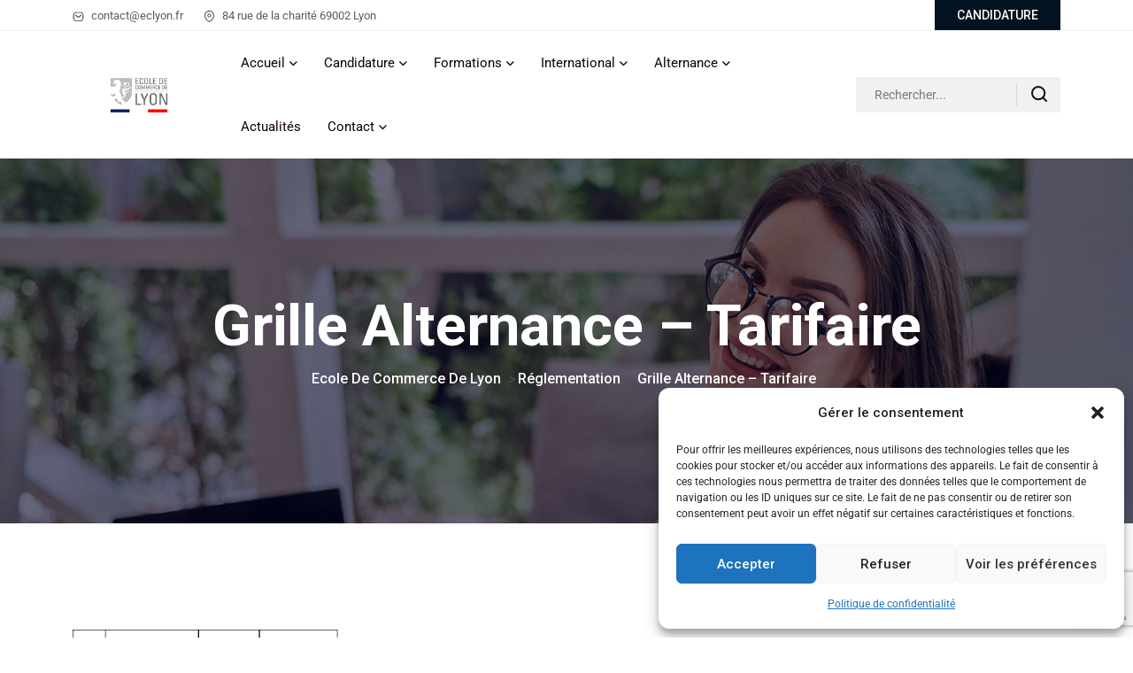

--- FILE ---
content_type: text/html; charset=UTF-8
request_url: https://ecole-de-commerce-de-lyon.fr/reglementation/grille-alternance/
body_size: 23079
content:

<!doctype html>
<html lang="fr-FR">
<head>
	<meta charset="UTF-8">
    	<meta name="viewport" content="width=device-width, initial-scale=1">
	<link rel="profile" href="https://gmpg.org/xfn/11">
	<meta name='robots' content='index, follow, max-image-preview:large, max-snippet:-1, max-video-preview:-1' />

	<!-- This site is optimized with the Yoast SEO plugin v23.5 - https://yoast.com/wordpress/plugins/seo/ -->
	<title>Remunération en Alternance - Grille Alternance</title>
	<meta name="description" content="Remunération en Alternance - Grille Alternance" />
	<link rel="canonical" href="https://ecole-de-commerce-de-lyon.fr/reglementation/grille-alternance/" />
	<meta property="og:locale" content="fr_FR" />
	<meta property="og:type" content="article" />
	<meta property="og:title" content="Remunération en Alternance - Grille Alternance" />
	<meta property="og:description" content="Remunération en Alternance - Grille Alternance" />
	<meta property="og:url" content="https://ecole-de-commerce-de-lyon.fr/reglementation/grille-alternance/" />
	<meta property="og:site_name" content="Ecole de Commerce de Lyon" />
	<meta property="article:publisher" content="https://fr-fr.facebook.com/ecoledecommercedelyon/" />
	<meta property="og:image" content="https://ecole-de-commerce-de-lyon.fr/reglementation/grille-alternance" />
	<meta property="og:image:width" content="489" />
	<meta property="og:image:height" content="282" />
	<meta property="og:image:type" content="image/png" />
	<script type="application/ld+json" class="yoast-schema-graph">{"@context":"https://schema.org","@graph":[{"@type":"WebPage","@id":"https://ecole-de-commerce-de-lyon.fr/reglementation/grille-alternance/","url":"https://ecole-de-commerce-de-lyon.fr/reglementation/grille-alternance/","name":"Remunération en Alternance - Grille Alternance","isPartOf":{"@id":"https://ecole-de-commerce-de-lyon.fr/#website"},"primaryImageOfPage":{"@id":"https://ecole-de-commerce-de-lyon.fr/reglementation/grille-alternance/#primaryimage"},"image":{"@id":"https://ecole-de-commerce-de-lyon.fr/reglementation/grille-alternance/#primaryimage"},"thumbnailUrl":"https://ecole-de-commerce-de-lyon.fr/wp-content/uploads/2013/06/grille-alternance.png","datePublished":"2013-06-13T14:33:09+00:00","dateModified":"2013-06-13T14:33:09+00:00","description":"Remunération en Alternance - Grille Alternance","breadcrumb":{"@id":"https://ecole-de-commerce-de-lyon.fr/reglementation/grille-alternance/#breadcrumb"},"inLanguage":"fr-FR","potentialAction":[{"@type":"ReadAction","target":["https://ecole-de-commerce-de-lyon.fr/reglementation/grille-alternance/"]}]},{"@type":"ImageObject","inLanguage":"fr-FR","@id":"https://ecole-de-commerce-de-lyon.fr/reglementation/grille-alternance/#primaryimage","url":"https://ecole-de-commerce-de-lyon.fr/wp-content/uploads/2013/06/grille-alternance.png","contentUrl":"https://ecole-de-commerce-de-lyon.fr/wp-content/uploads/2013/06/grille-alternance.png","width":489,"height":282,"caption":"Remunération en Alternance - Grille Alternance"},{"@type":"BreadcrumbList","@id":"https://ecole-de-commerce-de-lyon.fr/reglementation/grille-alternance/#breadcrumb","itemListElement":[{"@type":"ListItem","position":1,"name":"Réglementation","item":"https://ecole-de-commerce-de-lyon.fr/reglementation/"},{"@type":"ListItem","position":2,"name":"Grille Alternance &#8211; Tarifaire"}]},{"@type":"WebSite","@id":"https://ecole-de-commerce-de-lyon.fr/#website","url":"https://ecole-de-commerce-de-lyon.fr/","name":"Ecole de Commerce de Lyon","description":"Cor unum et anima una","publisher":{"@id":"https://ecole-de-commerce-de-lyon.fr/#organization"},"potentialAction":[{"@type":"SearchAction","target":{"@type":"EntryPoint","urlTemplate":"https://ecole-de-commerce-de-lyon.fr/?s={search_term_string}"},"query-input":{"@type":"PropertyValueSpecification","valueRequired":true,"valueName":"search_term_string"}}],"inLanguage":"fr-FR"},{"@type":"Organization","@id":"https://ecole-de-commerce-de-lyon.fr/#organization","name":"Ecole de Commerce de Lyon","url":"https://ecole-de-commerce-de-lyon.fr/","logo":{"@type":"ImageObject","inLanguage":"fr-FR","@id":"https://ecole-de-commerce-de-lyon.fr/#/schema/logo/image/","url":"https://ecole-de-commerce-de-lyon.fr/wp-content/uploads/2022/04/cropped-Logo-ECL-carre.png","contentUrl":"https://ecole-de-commerce-de-lyon.fr/wp-content/uploads/2022/04/cropped-Logo-ECL-carre.png","width":512,"height":512,"caption":"Ecole de Commerce de Lyon"},"image":{"@id":"https://ecole-de-commerce-de-lyon.fr/#/schema/logo/image/"},"sameAs":["https://fr-fr.facebook.com/ecoledecommercedelyon/","https://x.com/EcoleLyon","https://www.instagram.com/ecolelyon/","https://www.linkedin.com/company/3179431/","https://www.youtube.com/channel/UC80COhOvowy6ZGQf99y_Ecg"]}]}</script>
	<!-- / Yoast SEO plugin. -->


<link rel='dns-prefetch' href='//www.googletagmanager.com' />
<link rel='dns-prefetch' href='//fonts.googleapis.com' />
<link rel='dns-prefetch' href='//use.fontawesome.com' />
<link rel="alternate" type="application/rss+xml" title="Ecole de Commerce de Lyon &raquo; Flux" href="https://ecole-de-commerce-de-lyon.fr/feed/" />
<link rel="alternate" type="application/rss+xml" title="Ecole de Commerce de Lyon &raquo; Flux des commentaires" href="https://ecole-de-commerce-de-lyon.fr/comments/feed/" />
<script type="text/javascript">
/* <![CDATA[ */
window._wpemojiSettings = {"baseUrl":"https:\/\/s.w.org\/images\/core\/emoji\/14.0.0\/72x72\/","ext":".png","svgUrl":"https:\/\/s.w.org\/images\/core\/emoji\/14.0.0\/svg\/","svgExt":".svg","source":{"concatemoji":"https:\/\/ecole-de-commerce-de-lyon.fr\/wp-includes\/js\/wp-emoji-release.min.js?ver=6.4.7"}};
/*! This file is auto-generated */
!function(i,n){var o,s,e;function c(e){try{var t={supportTests:e,timestamp:(new Date).valueOf()};sessionStorage.setItem(o,JSON.stringify(t))}catch(e){}}function p(e,t,n){e.clearRect(0,0,e.canvas.width,e.canvas.height),e.fillText(t,0,0);var t=new Uint32Array(e.getImageData(0,0,e.canvas.width,e.canvas.height).data),r=(e.clearRect(0,0,e.canvas.width,e.canvas.height),e.fillText(n,0,0),new Uint32Array(e.getImageData(0,0,e.canvas.width,e.canvas.height).data));return t.every(function(e,t){return e===r[t]})}function u(e,t,n){switch(t){case"flag":return n(e,"\ud83c\udff3\ufe0f\u200d\u26a7\ufe0f","\ud83c\udff3\ufe0f\u200b\u26a7\ufe0f")?!1:!n(e,"\ud83c\uddfa\ud83c\uddf3","\ud83c\uddfa\u200b\ud83c\uddf3")&&!n(e,"\ud83c\udff4\udb40\udc67\udb40\udc62\udb40\udc65\udb40\udc6e\udb40\udc67\udb40\udc7f","\ud83c\udff4\u200b\udb40\udc67\u200b\udb40\udc62\u200b\udb40\udc65\u200b\udb40\udc6e\u200b\udb40\udc67\u200b\udb40\udc7f");case"emoji":return!n(e,"\ud83e\udef1\ud83c\udffb\u200d\ud83e\udef2\ud83c\udfff","\ud83e\udef1\ud83c\udffb\u200b\ud83e\udef2\ud83c\udfff")}return!1}function f(e,t,n){var r="undefined"!=typeof WorkerGlobalScope&&self instanceof WorkerGlobalScope?new OffscreenCanvas(300,150):i.createElement("canvas"),a=r.getContext("2d",{willReadFrequently:!0}),o=(a.textBaseline="top",a.font="600 32px Arial",{});return e.forEach(function(e){o[e]=t(a,e,n)}),o}function t(e){var t=i.createElement("script");t.src=e,t.defer=!0,i.head.appendChild(t)}"undefined"!=typeof Promise&&(o="wpEmojiSettingsSupports",s=["flag","emoji"],n.supports={everything:!0,everythingExceptFlag:!0},e=new Promise(function(e){i.addEventListener("DOMContentLoaded",e,{once:!0})}),new Promise(function(t){var n=function(){try{var e=JSON.parse(sessionStorage.getItem(o));if("object"==typeof e&&"number"==typeof e.timestamp&&(new Date).valueOf()<e.timestamp+604800&&"object"==typeof e.supportTests)return e.supportTests}catch(e){}return null}();if(!n){if("undefined"!=typeof Worker&&"undefined"!=typeof OffscreenCanvas&&"undefined"!=typeof URL&&URL.createObjectURL&&"undefined"!=typeof Blob)try{var e="postMessage("+f.toString()+"("+[JSON.stringify(s),u.toString(),p.toString()].join(",")+"));",r=new Blob([e],{type:"text/javascript"}),a=new Worker(URL.createObjectURL(r),{name:"wpTestEmojiSupports"});return void(a.onmessage=function(e){c(n=e.data),a.terminate(),t(n)})}catch(e){}c(n=f(s,u,p))}t(n)}).then(function(e){for(var t in e)n.supports[t]=e[t],n.supports.everything=n.supports.everything&&n.supports[t],"flag"!==t&&(n.supports.everythingExceptFlag=n.supports.everythingExceptFlag&&n.supports[t]);n.supports.everythingExceptFlag=n.supports.everythingExceptFlag&&!n.supports.flag,n.DOMReady=!1,n.readyCallback=function(){n.DOMReady=!0}}).then(function(){return e}).then(function(){var e;n.supports.everything||(n.readyCallback(),(e=n.source||{}).concatemoji?t(e.concatemoji):e.wpemoji&&e.twemoji&&(t(e.twemoji),t(e.wpemoji)))}))}((window,document),window._wpemojiSettings);
/* ]]> */
</script>
<link rel='stylesheet' id='dlAddons-widgets-css' href='https://ecole-de-commerce-de-lyon.fr/wp-content/plugins/droit-elementor-addons/modules/widgets/widgets.css?ver=3.1.3' type='text/css' media='all' />
<link rel='stylesheet' id='droit-icons-css' href='https://ecole-de-commerce-de-lyon.fr/wp-content/plugins/droit-elementor-addons/assets/css/icons.min.css?ver=3.1.3' type='text/css' media='all' />
<link rel='stylesheet' id='droit-common-css' href='https://ecole-de-commerce-de-lyon.fr/wp-content/plugins/droit-elementor-addons/assets/css/editor-common.min.css?ver=3.1.3' type='text/css' media='all' />
<link rel='stylesheet' id='droit-widget-css' href='https://ecole-de-commerce-de-lyon.fr/wp-content/plugins/droit-elementor-addons/assets/css/widget.min.css?ver=3.1.3' type='text/css' media='all' />
<link rel='stylesheet' id='droit-animate-css' href='https://ecole-de-commerce-de-lyon.fr/wp-content/plugins/droit-elementor-addons/assets/vendor/animation/animate.min.css?ver=3.1.3' type='text/css' media='all' />
<link rel='stylesheet' id='reset-css' href='https://ecole-de-commerce-de-lyon.fr/wp-content/plugins/droit-elementor-addons/assets/vendor/reset.min.css?ver=3.1.3' type='text/css' media='all' />
<link rel='stylesheet' id='grid-css' href='https://ecole-de-commerce-de-lyon.fr/wp-content/plugins/droit-elementor-addons/assets/vendor/grid.min.css?ver=3.1.3' type='text/css' media='all' />
<link rel='stylesheet' id='button-css' href='https://ecole-de-commerce-de-lyon.fr/wp-content/plugins/droit-elementor-addons/assets/vendor/button.min.css?ver=3.1.3' type='text/css' media='all' />
<link rel='stylesheet' id='owl-carousel-css' href='https://ecole-de-commerce-de-lyon.fr/wp-content/plugins/droit-elementor-addons/assets/vendor/owl_carousel/css/owl.carousel.css?ver=3.1.3' type='text/css' media='all' />
<style id='wp-emoji-styles-inline-css' type='text/css'>

	img.wp-smiley, img.emoji {
		display: inline !important;
		border: none !important;
		box-shadow: none !important;
		height: 1em !important;
		width: 1em !important;
		margin: 0 0.07em !important;
		vertical-align: -0.1em !important;
		background: none !important;
		padding: 0 !important;
	}
</style>
<link rel='stylesheet' id='wp-block-library-css' href='https://ecole-de-commerce-de-lyon.fr/wp-includes/css/dist/block-library/style.min.css?ver=6.4.7' type='text/css' media='all' />
<style id='wp-block-library-theme-inline-css' type='text/css'>
.wp-block-audio figcaption{color:#555;font-size:13px;text-align:center}.is-dark-theme .wp-block-audio figcaption{color:hsla(0,0%,100%,.65)}.wp-block-audio{margin:0 0 1em}.wp-block-code{border:1px solid #ccc;border-radius:4px;font-family:Menlo,Consolas,monaco,monospace;padding:.8em 1em}.wp-block-embed figcaption{color:#555;font-size:13px;text-align:center}.is-dark-theme .wp-block-embed figcaption{color:hsla(0,0%,100%,.65)}.wp-block-embed{margin:0 0 1em}.blocks-gallery-caption{color:#555;font-size:13px;text-align:center}.is-dark-theme .blocks-gallery-caption{color:hsla(0,0%,100%,.65)}.wp-block-image figcaption{color:#555;font-size:13px;text-align:center}.is-dark-theme .wp-block-image figcaption{color:hsla(0,0%,100%,.65)}.wp-block-image{margin:0 0 1em}.wp-block-pullquote{border-bottom:4px solid;border-top:4px solid;color:currentColor;margin-bottom:1.75em}.wp-block-pullquote cite,.wp-block-pullquote footer,.wp-block-pullquote__citation{color:currentColor;font-size:.8125em;font-style:normal;text-transform:uppercase}.wp-block-quote{border-left:.25em solid;margin:0 0 1.75em;padding-left:1em}.wp-block-quote cite,.wp-block-quote footer{color:currentColor;font-size:.8125em;font-style:normal;position:relative}.wp-block-quote.has-text-align-right{border-left:none;border-right:.25em solid;padding-left:0;padding-right:1em}.wp-block-quote.has-text-align-center{border:none;padding-left:0}.wp-block-quote.is-large,.wp-block-quote.is-style-large,.wp-block-quote.is-style-plain{border:none}.wp-block-search .wp-block-search__label{font-weight:700}.wp-block-search__button{border:1px solid #ccc;padding:.375em .625em}:where(.wp-block-group.has-background){padding:1.25em 2.375em}.wp-block-separator.has-css-opacity{opacity:.4}.wp-block-separator{border:none;border-bottom:2px solid;margin-left:auto;margin-right:auto}.wp-block-separator.has-alpha-channel-opacity{opacity:1}.wp-block-separator:not(.is-style-wide):not(.is-style-dots){width:100px}.wp-block-separator.has-background:not(.is-style-dots){border-bottom:none;height:1px}.wp-block-separator.has-background:not(.is-style-wide):not(.is-style-dots){height:2px}.wp-block-table{margin:0 0 1em}.wp-block-table td,.wp-block-table th{word-break:normal}.wp-block-table figcaption{color:#555;font-size:13px;text-align:center}.is-dark-theme .wp-block-table figcaption{color:hsla(0,0%,100%,.65)}.wp-block-video figcaption{color:#555;font-size:13px;text-align:center}.is-dark-theme .wp-block-video figcaption{color:hsla(0,0%,100%,.65)}.wp-block-video{margin:0 0 1em}.wp-block-template-part.has-background{margin-bottom:0;margin-top:0;padding:1.25em 2.375em}
</style>
<style id='pdfp-pdfposter-style-inline-css' type='text/css'>
.pdfp_wrapper .pdf{position:relative}.pdfp_wrapper.pdfp_popup_enabled .iframe_wrapper{display:none}.pdfp_wrapper.pdfp_popup_enabled .iframe_wrapper:fullscreen{display:block}.pdfp_wrapper .iframe_wrapper{width:100%}.pdfp_wrapper .iframe_wrapper:fullscreen iframe{height:100vh!important}.pdfp_wrapper .iframe_wrapper iframe{width:100%}.pdfp_wrapper .iframe_wrapper .close{background:#fff;border:1px solid #ddd;border-radius:3px;color:#222;cursor:pointer;display:none;font-family:sans-serif;font-size:36px;line-height:100%;padding:0 7px;position:absolute;right:12px;top:35px;z-index:9999}.pdfp_wrapper .iframe_wrapper:fullscreen .close{display:block}.pdfp_wrapper .pdfp_fullscreen_close{display:none}.pdfp_wrapper.pdfp_fullscreen_opened .pdfp_fullscreen_close{align-items:center;background:#fff;border-radius:3px;color:#222;cursor:pointer;display:flex;font-size:35px;height:30px;justify-content:center;overflow:hidden;padding-bottom:4px;position:fixed;right:20px;top:20px;width:32px}.pdfp_wrapper.pdfp_fullscreen_opened .pdfp_fullscreen_overlay{background:rgba(34,34,34,.6);height:100%;left:0;position:fixed;top:0;width:100%}.pdfp_wrapper.pdfp_fullscreen_opened .iframe_wrapper{display:block;height:90vh;left:50%;max-width:95%;position:fixed;top:50%;transform:translate(-50%,-50%);width:900px;z-index:99999999999}.pdfp-adobe-viewer{border:1px solid #ddd;border-radius:3px;cursor:pointer;outline:none;text-decoration:none}.pdfp_download{margin-right:15px}.cta_wrapper{margin-bottom:10px;text-align:left}.cta_wrapper button{cursor:pointer}.pdfp_wrapper p{margin:10px 0;text-align:center}.popout-disabled{height:50px;position:absolute;right:12px;top:12px;width:50px}@media screen and (max-width:768px){.pdfp_wrapper iframe{height:calc(100vw + 120px)}}iframe{max-width:100%}.ViewSDK_hideOverflow[data-align=center]{margin-left:auto;margin-right:auto}.ViewSDK_hideOverflow[data-align=left]{margin-right:auto}.ViewSDK_hideOverflow[data-align=right]{margin-left:auto}@media screen and (max-width:768px){.pdfp_wrapper iframe{height:calc(100vw + 120px)!important}}@media screen and (max-width:576px){.cta_wrapper .pdfp_download{margin-bottom:10px;margin-right:0}.cta_wrapper .pdfp_download button{margin-right:0!important}.cta_wrapper{align-items:center;display:flex;flex-direction:column}}

</style>
<link rel='stylesheet' id='font-awesome-svg-styles-css' href='https://ecole-de-commerce-de-lyon.fr/wp-content/uploads/font-awesome/v5.15.4/css/svg-with-js.css' type='text/css' media='all' />
<style id='font-awesome-svg-styles-inline-css' type='text/css'>
   .wp-block-font-awesome-icon svg::before,
   .wp-rich-text-font-awesome-icon svg::before {content: unset;}
</style>
<style id='classic-theme-styles-inline-css' type='text/css'>
/*! This file is auto-generated */
.wp-block-button__link{color:#fff;background-color:#32373c;border-radius:9999px;box-shadow:none;text-decoration:none;padding:calc(.667em + 2px) calc(1.333em + 2px);font-size:1.125em}.wp-block-file__button{background:#32373c;color:#fff;text-decoration:none}
</style>
<style id='global-styles-inline-css' type='text/css'>
body{--wp--preset--color--black: #000000;--wp--preset--color--cyan-bluish-gray: #abb8c3;--wp--preset--color--white: #ffffff;--wp--preset--color--pale-pink: #f78da7;--wp--preset--color--vivid-red: #cf2e2e;--wp--preset--color--luminous-vivid-orange: #ff6900;--wp--preset--color--luminous-vivid-amber: #fcb900;--wp--preset--color--light-green-cyan: #7bdcb5;--wp--preset--color--vivid-green-cyan: #00d084;--wp--preset--color--pale-cyan-blue: #8ed1fc;--wp--preset--color--vivid-cyan-blue: #0693e3;--wp--preset--color--vivid-purple: #9b51e0;--wp--preset--gradient--vivid-cyan-blue-to-vivid-purple: linear-gradient(135deg,rgba(6,147,227,1) 0%,rgb(155,81,224) 100%);--wp--preset--gradient--light-green-cyan-to-vivid-green-cyan: linear-gradient(135deg,rgb(122,220,180) 0%,rgb(0,208,130) 100%);--wp--preset--gradient--luminous-vivid-amber-to-luminous-vivid-orange: linear-gradient(135deg,rgba(252,185,0,1) 0%,rgba(255,105,0,1) 100%);--wp--preset--gradient--luminous-vivid-orange-to-vivid-red: linear-gradient(135deg,rgba(255,105,0,1) 0%,rgb(207,46,46) 100%);--wp--preset--gradient--very-light-gray-to-cyan-bluish-gray: linear-gradient(135deg,rgb(238,238,238) 0%,rgb(169,184,195) 100%);--wp--preset--gradient--cool-to-warm-spectrum: linear-gradient(135deg,rgb(74,234,220) 0%,rgb(151,120,209) 20%,rgb(207,42,186) 40%,rgb(238,44,130) 60%,rgb(251,105,98) 80%,rgb(254,248,76) 100%);--wp--preset--gradient--blush-light-purple: linear-gradient(135deg,rgb(255,206,236) 0%,rgb(152,150,240) 100%);--wp--preset--gradient--blush-bordeaux: linear-gradient(135deg,rgb(254,205,165) 0%,rgb(254,45,45) 50%,rgb(107,0,62) 100%);--wp--preset--gradient--luminous-dusk: linear-gradient(135deg,rgb(255,203,112) 0%,rgb(199,81,192) 50%,rgb(65,88,208) 100%);--wp--preset--gradient--pale-ocean: linear-gradient(135deg,rgb(255,245,203) 0%,rgb(182,227,212) 50%,rgb(51,167,181) 100%);--wp--preset--gradient--electric-grass: linear-gradient(135deg,rgb(202,248,128) 0%,rgb(113,206,126) 100%);--wp--preset--gradient--midnight: linear-gradient(135deg,rgb(2,3,129) 0%,rgb(40,116,252) 100%);--wp--preset--font-size--small: 13px;--wp--preset--font-size--medium: 20px;--wp--preset--font-size--large: 36px;--wp--preset--font-size--x-large: 42px;--wp--preset--spacing--20: 0.44rem;--wp--preset--spacing--30: 0.67rem;--wp--preset--spacing--40: 1rem;--wp--preset--spacing--50: 1.5rem;--wp--preset--spacing--60: 2.25rem;--wp--preset--spacing--70: 3.38rem;--wp--preset--spacing--80: 5.06rem;--wp--preset--shadow--natural: 6px 6px 9px rgba(0, 0, 0, 0.2);--wp--preset--shadow--deep: 12px 12px 50px rgba(0, 0, 0, 0.4);--wp--preset--shadow--sharp: 6px 6px 0px rgba(0, 0, 0, 0.2);--wp--preset--shadow--outlined: 6px 6px 0px -3px rgba(255, 255, 255, 1), 6px 6px rgba(0, 0, 0, 1);--wp--preset--shadow--crisp: 6px 6px 0px rgba(0, 0, 0, 1);}:where(.is-layout-flex){gap: 0.5em;}:where(.is-layout-grid){gap: 0.5em;}body .is-layout-flow > .alignleft{float: left;margin-inline-start: 0;margin-inline-end: 2em;}body .is-layout-flow > .alignright{float: right;margin-inline-start: 2em;margin-inline-end: 0;}body .is-layout-flow > .aligncenter{margin-left: auto !important;margin-right: auto !important;}body .is-layout-constrained > .alignleft{float: left;margin-inline-start: 0;margin-inline-end: 2em;}body .is-layout-constrained > .alignright{float: right;margin-inline-start: 2em;margin-inline-end: 0;}body .is-layout-constrained > .aligncenter{margin-left: auto !important;margin-right: auto !important;}body .is-layout-constrained > :where(:not(.alignleft):not(.alignright):not(.alignfull)){max-width: var(--wp--style--global--content-size);margin-left: auto !important;margin-right: auto !important;}body .is-layout-constrained > .alignwide{max-width: var(--wp--style--global--wide-size);}body .is-layout-flex{display: flex;}body .is-layout-flex{flex-wrap: wrap;align-items: center;}body .is-layout-flex > *{margin: 0;}body .is-layout-grid{display: grid;}body .is-layout-grid > *{margin: 0;}:where(.wp-block-columns.is-layout-flex){gap: 2em;}:where(.wp-block-columns.is-layout-grid){gap: 2em;}:where(.wp-block-post-template.is-layout-flex){gap: 1.25em;}:where(.wp-block-post-template.is-layout-grid){gap: 1.25em;}.has-black-color{color: var(--wp--preset--color--black) !important;}.has-cyan-bluish-gray-color{color: var(--wp--preset--color--cyan-bluish-gray) !important;}.has-white-color{color: var(--wp--preset--color--white) !important;}.has-pale-pink-color{color: var(--wp--preset--color--pale-pink) !important;}.has-vivid-red-color{color: var(--wp--preset--color--vivid-red) !important;}.has-luminous-vivid-orange-color{color: var(--wp--preset--color--luminous-vivid-orange) !important;}.has-luminous-vivid-amber-color{color: var(--wp--preset--color--luminous-vivid-amber) !important;}.has-light-green-cyan-color{color: var(--wp--preset--color--light-green-cyan) !important;}.has-vivid-green-cyan-color{color: var(--wp--preset--color--vivid-green-cyan) !important;}.has-pale-cyan-blue-color{color: var(--wp--preset--color--pale-cyan-blue) !important;}.has-vivid-cyan-blue-color{color: var(--wp--preset--color--vivid-cyan-blue) !important;}.has-vivid-purple-color{color: var(--wp--preset--color--vivid-purple) !important;}.has-black-background-color{background-color: var(--wp--preset--color--black) !important;}.has-cyan-bluish-gray-background-color{background-color: var(--wp--preset--color--cyan-bluish-gray) !important;}.has-white-background-color{background-color: var(--wp--preset--color--white) !important;}.has-pale-pink-background-color{background-color: var(--wp--preset--color--pale-pink) !important;}.has-vivid-red-background-color{background-color: var(--wp--preset--color--vivid-red) !important;}.has-luminous-vivid-orange-background-color{background-color: var(--wp--preset--color--luminous-vivid-orange) !important;}.has-luminous-vivid-amber-background-color{background-color: var(--wp--preset--color--luminous-vivid-amber) !important;}.has-light-green-cyan-background-color{background-color: var(--wp--preset--color--light-green-cyan) !important;}.has-vivid-green-cyan-background-color{background-color: var(--wp--preset--color--vivid-green-cyan) !important;}.has-pale-cyan-blue-background-color{background-color: var(--wp--preset--color--pale-cyan-blue) !important;}.has-vivid-cyan-blue-background-color{background-color: var(--wp--preset--color--vivid-cyan-blue) !important;}.has-vivid-purple-background-color{background-color: var(--wp--preset--color--vivid-purple) !important;}.has-black-border-color{border-color: var(--wp--preset--color--black) !important;}.has-cyan-bluish-gray-border-color{border-color: var(--wp--preset--color--cyan-bluish-gray) !important;}.has-white-border-color{border-color: var(--wp--preset--color--white) !important;}.has-pale-pink-border-color{border-color: var(--wp--preset--color--pale-pink) !important;}.has-vivid-red-border-color{border-color: var(--wp--preset--color--vivid-red) !important;}.has-luminous-vivid-orange-border-color{border-color: var(--wp--preset--color--luminous-vivid-orange) !important;}.has-luminous-vivid-amber-border-color{border-color: var(--wp--preset--color--luminous-vivid-amber) !important;}.has-light-green-cyan-border-color{border-color: var(--wp--preset--color--light-green-cyan) !important;}.has-vivid-green-cyan-border-color{border-color: var(--wp--preset--color--vivid-green-cyan) !important;}.has-pale-cyan-blue-border-color{border-color: var(--wp--preset--color--pale-cyan-blue) !important;}.has-vivid-cyan-blue-border-color{border-color: var(--wp--preset--color--vivid-cyan-blue) !important;}.has-vivid-purple-border-color{border-color: var(--wp--preset--color--vivid-purple) !important;}.has-vivid-cyan-blue-to-vivid-purple-gradient-background{background: var(--wp--preset--gradient--vivid-cyan-blue-to-vivid-purple) !important;}.has-light-green-cyan-to-vivid-green-cyan-gradient-background{background: var(--wp--preset--gradient--light-green-cyan-to-vivid-green-cyan) !important;}.has-luminous-vivid-amber-to-luminous-vivid-orange-gradient-background{background: var(--wp--preset--gradient--luminous-vivid-amber-to-luminous-vivid-orange) !important;}.has-luminous-vivid-orange-to-vivid-red-gradient-background{background: var(--wp--preset--gradient--luminous-vivid-orange-to-vivid-red) !important;}.has-very-light-gray-to-cyan-bluish-gray-gradient-background{background: var(--wp--preset--gradient--very-light-gray-to-cyan-bluish-gray) !important;}.has-cool-to-warm-spectrum-gradient-background{background: var(--wp--preset--gradient--cool-to-warm-spectrum) !important;}.has-blush-light-purple-gradient-background{background: var(--wp--preset--gradient--blush-light-purple) !important;}.has-blush-bordeaux-gradient-background{background: var(--wp--preset--gradient--blush-bordeaux) !important;}.has-luminous-dusk-gradient-background{background: var(--wp--preset--gradient--luminous-dusk) !important;}.has-pale-ocean-gradient-background{background: var(--wp--preset--gradient--pale-ocean) !important;}.has-electric-grass-gradient-background{background: var(--wp--preset--gradient--electric-grass) !important;}.has-midnight-gradient-background{background: var(--wp--preset--gradient--midnight) !important;}.has-small-font-size{font-size: var(--wp--preset--font-size--small) !important;}.has-medium-font-size{font-size: var(--wp--preset--font-size--medium) !important;}.has-large-font-size{font-size: var(--wp--preset--font-size--large) !important;}.has-x-large-font-size{font-size: var(--wp--preset--font-size--x-large) !important;}
.wp-block-navigation a:where(:not(.wp-element-button)){color: inherit;}
:where(.wp-block-post-template.is-layout-flex){gap: 1.25em;}:where(.wp-block-post-template.is-layout-grid){gap: 1.25em;}
:where(.wp-block-columns.is-layout-flex){gap: 2em;}:where(.wp-block-columns.is-layout-grid){gap: 2em;}
.wp-block-pullquote{font-size: 1.5em;line-height: 1.6;}
</style>
<link rel='stylesheet' id='contact-form-7-css' href='https://ecole-de-commerce-de-lyon.fr/wp-content/plugins/contact-form-7/includes/css/styles.css?ver=5.9.5' type='text/css' media='all' />
<link rel='stylesheet' id='cmplz-general-css' href='https://ecole-de-commerce-de-lyon.fr/wp-content/plugins/complianz-gdpr/assets/css/cookieblocker.min.css?ver=1745333984' type='text/css' media='all' />
<link rel='stylesheet' id='dl-sticky-css-css' href='https://ecole-de-commerce-de-lyon.fr/wp-content/plugins/droit-elementor-addons/modules/sticky/js/sticky.css?ver=3.1.3' type='text/css' media='all' />
<link rel='stylesheet' id='pdfp-public-css' href='https://ecole-de-commerce-de-lyon.fr/wp-content/plugins/pdf-poster/dist/public.css?ver=2.2.1' type='text/css' media='all' />
<link rel='stylesheet' id='eduker-custom-css' href='https://ecole-de-commerce-de-lyon.fr/wp-content/themes/eduker/assets/css/eduker-custom.css?ver=6.4.7' type='text/css' media='all' />
<style id='eduker-custom-inline-css' type='text/css'>
.demo-class { background-color: #0b0836}.demo-class { color: #0b0836}.demo-class { border-color: #0b0836}.demo-class { border-left-color: #0b0836}.demo-class { stroke: #0b0836}.demo-class { border-color: #0b0836}
.demo-class { background-color: #0b0836}.demo-class { color: #0b0836}.demo-class { border-left-color: #0b0836}
.demo-class { color: #bbccbb}.demo-class { stroke: #bbccbb}
.demo-class { background-color: #182767}.demo-class { color: #182767}.asdf { border-color: #182767}
.demo-class { background-color: #bcb}.demo-class { color: #bcb}.demo-class { border-color: #bcb}
</style>
<link rel='stylesheet' id='eduker-fonts-css' href='https://fonts.googleapis.com/css2?family=Roboto%3Awght%40300%3B400%3B500%3B700%3B900&#038;display=swap&#038;ver=1769205059' type='text/css' media='all' />
<link rel='stylesheet' id='bootstrap-css' href='https://ecole-de-commerce-de-lyon.fr/wp-content/themes/eduker/assets/css/bootstrap.css?ver=6.4.7' type='text/css' media='all' />
<link rel='stylesheet' id='meanmenu-css' href='https://ecole-de-commerce-de-lyon.fr/wp-content/themes/eduker/assets/css/meanmenu.css?ver=6.4.7' type='text/css' media='all' />
<link rel='stylesheet' id='animate-css' href='https://ecole-de-commerce-de-lyon.fr/wp-content/themes/eduker/assets/css/animate.css?ver=6.4.7' type='text/css' media='all' />
<link rel='stylesheet' id='swiper-bundle-css' href='https://ecole-de-commerce-de-lyon.fr/wp-content/themes/eduker/assets/css/swiper-bundle.css?ver=6.4.7' type='text/css' media='all' />
<link rel='stylesheet' id='magnific-popup-css' href='https://ecole-de-commerce-de-lyon.fr/wp-content/themes/eduker/assets/css/magnific-popup.css?ver=6.4.7' type='text/css' media='all' />
<link rel='stylesheet' id='nice-select-css' href='https://ecole-de-commerce-de-lyon.fr/wp-content/themes/eduker/assets/css/nice-select.css?ver=6.4.7' type='text/css' media='all' />
<link rel='stylesheet' id='font-awesome-pro-css' href='https://ecole-de-commerce-de-lyon.fr/wp-content/themes/eduker/assets/css/font-awesome-pro.css?ver=6.4.7' type='text/css' media='all' />
<link rel='stylesheet' id='jquery-fancybox-css' href='https://ecole-de-commerce-de-lyon.fr/wp-content/themes/eduker/assets/css/spacing.css?ver=6.4.7' type='text/css' media='all' />
<link rel='stylesheet' id='eduker-core-css' href='https://ecole-de-commerce-de-lyon.fr/wp-content/themes/eduker/assets/css/eduker-core.css?ver=1769205059' type='text/css' media='all' />
<link rel='stylesheet' id='eduker-unit-css' href='https://ecole-de-commerce-de-lyon.fr/wp-content/themes/eduker/assets/css/eduker-unit.css?ver=1769205059' type='text/css' media='all' />
<link rel='stylesheet' id='eduker-style-css' href='https://ecole-de-commerce-de-lyon.fr/wp-content/themes/eduker/style.css?ver=6.4.7' type='text/css' media='all' />
<link rel='stylesheet' id='font-awesome-official-css' href='https://use.fontawesome.com/releases/v5.15.4/css/all.css' type='text/css' media='all' integrity="sha384-DyZ88mC6Up2uqS4h/KRgHuoeGwBcD4Ng9SiP4dIRy0EXTlnuz47vAwmeGwVChigm" crossorigin="anonymous" />
<link rel='stylesheet' id='fab-google-fonts-css' href='https://fonts.googleapis.com/css2?family=inherit&#038;display=swap&#038;ver=2.9.0' type='text/css' media='all' />
<link rel='stylesheet' id='animatecss-css' href='https://ecole-de-commerce-de-lyon.fr/wp-content/plugins/floating-awesome-button/assets/vendor/animatecss/animate.min.css?ver=2.9.0' type='text/css' media='all' />
<link rel='stylesheet' id='fab-fontawesome-css-css' href='https://ecole-de-commerce-de-lyon.fr/wp-content/plugins/floating-awesome-button/assets/vendor/fontawesome/css/all.min.css?ver=2.9.0' type='text/css' media='all' />
<link rel='stylesheet' id='fab-css' href='https://ecole-de-commerce-de-lyon.fr/wp-content/plugins/floating-awesome-button/assets/build/css/frontend.8c9af1ea.css?ver=2.9.0' type='text/css' media='all' />
<link rel='stylesheet' id='font-awesome-official-v4shim-css' href='https://use.fontawesome.com/releases/v5.15.4/css/v4-shims.css' type='text/css' media='all' integrity="sha384-Vq76wejb3QJM4nDatBa5rUOve+9gkegsjCebvV/9fvXlGWo4HCMR4cJZjjcF6Viv" crossorigin="anonymous" />
<style id='font-awesome-official-v4shim-inline-css' type='text/css'>
@font-face {
font-family: "FontAwesome";
font-display: block;
src: url("https://use.fontawesome.com/releases/v5.15.4/webfonts/fa-brands-400.eot"),
		url("https://use.fontawesome.com/releases/v5.15.4/webfonts/fa-brands-400.eot?#iefix") format("embedded-opentype"),
		url("https://use.fontawesome.com/releases/v5.15.4/webfonts/fa-brands-400.woff2") format("woff2"),
		url("https://use.fontawesome.com/releases/v5.15.4/webfonts/fa-brands-400.woff") format("woff"),
		url("https://use.fontawesome.com/releases/v5.15.4/webfonts/fa-brands-400.ttf") format("truetype"),
		url("https://use.fontawesome.com/releases/v5.15.4/webfonts/fa-brands-400.svg#fontawesome") format("svg");
}

@font-face {
font-family: "FontAwesome";
font-display: block;
src: url("https://use.fontawesome.com/releases/v5.15.4/webfonts/fa-solid-900.eot"),
		url("https://use.fontawesome.com/releases/v5.15.4/webfonts/fa-solid-900.eot?#iefix") format("embedded-opentype"),
		url("https://use.fontawesome.com/releases/v5.15.4/webfonts/fa-solid-900.woff2") format("woff2"),
		url("https://use.fontawesome.com/releases/v5.15.4/webfonts/fa-solid-900.woff") format("woff"),
		url("https://use.fontawesome.com/releases/v5.15.4/webfonts/fa-solid-900.ttf") format("truetype"),
		url("https://use.fontawesome.com/releases/v5.15.4/webfonts/fa-solid-900.svg#fontawesome") format("svg");
}

@font-face {
font-family: "FontAwesome";
font-display: block;
src: url("https://use.fontawesome.com/releases/v5.15.4/webfonts/fa-regular-400.eot"),
		url("https://use.fontawesome.com/releases/v5.15.4/webfonts/fa-regular-400.eot?#iefix") format("embedded-opentype"),
		url("https://use.fontawesome.com/releases/v5.15.4/webfonts/fa-regular-400.woff2") format("woff2"),
		url("https://use.fontawesome.com/releases/v5.15.4/webfonts/fa-regular-400.woff") format("woff"),
		url("https://use.fontawesome.com/releases/v5.15.4/webfonts/fa-regular-400.ttf") format("truetype"),
		url("https://use.fontawesome.com/releases/v5.15.4/webfonts/fa-regular-400.svg#fontawesome") format("svg");
unicode-range: U+F004-F005,U+F007,U+F017,U+F022,U+F024,U+F02E,U+F03E,U+F044,U+F057-F059,U+F06E,U+F070,U+F075,U+F07B-F07C,U+F080,U+F086,U+F089,U+F094,U+F09D,U+F0A0,U+F0A4-F0A7,U+F0C5,U+F0C7-F0C8,U+F0E0,U+F0EB,U+F0F3,U+F0F8,U+F0FE,U+F111,U+F118-F11A,U+F11C,U+F133,U+F144,U+F146,U+F14A,U+F14D-F14E,U+F150-F152,U+F15B-F15C,U+F164-F165,U+F185-F186,U+F191-F192,U+F1AD,U+F1C1-F1C9,U+F1CD,U+F1D8,U+F1E3,U+F1EA,U+F1F6,U+F1F9,U+F20A,U+F247-F249,U+F24D,U+F254-F25B,U+F25D,U+F267,U+F271-F274,U+F279,U+F28B,U+F28D,U+F2B5-F2B6,U+F2B9,U+F2BB,U+F2BD,U+F2C1-F2C2,U+F2D0,U+F2D2,U+F2DC,U+F2ED,U+F328,U+F358-F35B,U+F3A5,U+F3D1,U+F410,U+F4AD;
}
</style>
<script type="text/javascript" src="https://ecole-de-commerce-de-lyon.fr/wp-includes/js/jquery/jquery.min.js?ver=3.7.1" id="jquery-core-js"></script>
<script type="text/javascript" src="https://ecole-de-commerce-de-lyon.fr/wp-includes/js/jquery/jquery-migrate.min.js?ver=3.4.1" id="jquery-migrate-js"></script>

<!-- Extrait de code de la balise Google (gtag.js) ajouté par Site Kit -->
<!-- Extrait Google Analytics ajouté par Site Kit -->
<!-- Extrait Google Ads ajouté par Site Kit -->
<script type="text/javascript" src="https://www.googletagmanager.com/gtag/js?id=G-FWDT144G9F" id="google_gtagjs-js" async></script>
<script type="text/javascript" id="google_gtagjs-js-after">
/* <![CDATA[ */
window.dataLayer = window.dataLayer || [];function gtag(){dataLayer.push(arguments);}
gtag("set","linker",{"domains":["ecole-de-commerce-de-lyon.fr"]});
gtag("js", new Date());
gtag("set", "developer_id.dZTNiMT", true);
gtag("config", "G-FWDT144G9F");
gtag("config", "AW-11140748719");
/* ]]> */
</script>
<link rel="https://api.w.org/" href="https://ecole-de-commerce-de-lyon.fr/wp-json/" /><link rel="alternate" type="application/json" href="https://ecole-de-commerce-de-lyon.fr/wp-json/wp/v2/media/547" /><link rel="EditURI" type="application/rsd+xml" title="RSD" href="https://ecole-de-commerce-de-lyon.fr/xmlrpc.php?rsd" />
<meta name="generator" content="WordPress 6.4.7" />
<link rel='shortlink' href='https://ecole-de-commerce-de-lyon.fr/?p=547' />
<link rel="alternate" type="application/json+oembed" href="https://ecole-de-commerce-de-lyon.fr/wp-json/oembed/1.0/embed?url=https%3A%2F%2Fecole-de-commerce-de-lyon.fr%2Freglementation%2Fgrille-alternance%2F" />
<link rel="alternate" type="text/xml+oembed" href="https://ecole-de-commerce-de-lyon.fr/wp-json/oembed/1.0/embed?url=https%3A%2F%2Fecole-de-commerce-de-lyon.fr%2Freglementation%2Fgrille-alternance%2F&#038;format=xml" />
<meta name="generator" content="Site Kit by Google 1.170.0" />        <style>
                    </style>
        			<style>.cmplz-hidden {
					display: none !important;
				}</style><style type="text/css">.broken_link, a.broken_link {
	text-decoration: line-through;
}</style>
<!-- Extrait Google Tag Manager ajouté par Site Kit -->
<script type="text/javascript">
/* <![CDATA[ */

			( function( w, d, s, l, i ) {
				w[l] = w[l] || [];
				w[l].push( {'gtm.start': new Date().getTime(), event: 'gtm.js'} );
				var f = d.getElementsByTagName( s )[0],
					j = d.createElement( s ), dl = l != 'dataLayer' ? '&l=' + l : '';
				j.async = true;
				j.src = 'https://www.googletagmanager.com/gtm.js?id=' + i + dl;
				f.parentNode.insertBefore( j, f );
			} )( window, document, 'script', 'dataLayer', 'GTM-K5FKWFW' );
			
/* ]]> */
</script>

<!-- End Google Tag Manager snippet added by Site Kit -->
<link rel="icon" href="https://ecole-de-commerce-de-lyon.fr/wp-content/uploads/2022/04/cropped-Logo-ECL-carre-32x32.png" sizes="32x32" />
<link rel="icon" href="https://ecole-de-commerce-de-lyon.fr/wp-content/uploads/2022/04/cropped-Logo-ECL-carre-192x192.png" sizes="192x192" />
<link rel="apple-touch-icon" href="https://ecole-de-commerce-de-lyon.fr/wp-content/uploads/2022/04/cropped-Logo-ECL-carre-180x180.png" />
<meta name="msapplication-TileImage" content="https://ecole-de-commerce-de-lyon.fr/wp-content/uploads/2022/04/cropped-Logo-ECL-carre-270x270.png" />
		<style type="text/css" id="wp-custom-css">
			#very-special-field
{
    background-color: #FF5733;
    color: #000;
    width: 50%;
}

.formbgcf7
{
    background-color: #FF5733;
    color: #000;
    width: 50%;
}

h2 {
    font-size: 24px;
}

h3 {
    font-size: 18px;
}

h4 {
    font-size: 16px;
}

.fab-container .fab-floating-button a.fab-link-container, .fab-container .fab-floating-button div.fab {
	padding:20px;}
		</style>
		<style id="kirki-inline-styles">body{font-family:Roboto;}/* cyrillic-ext */
@font-face {
  font-family: 'Roboto';
  font-style: normal;
  font-weight: 400;
  font-stretch: 100%;
  font-display: swap;
  src: url(https://ecole-de-commerce-de-lyon.fr/wp-content/fonts/roboto/KFOMCnqEu92Fr1ME7kSn66aGLdTylUAMQXC89YmC2DPNWubEbVmZiArmlw.woff2) format('woff2');
  unicode-range: U+0460-052F, U+1C80-1C8A, U+20B4, U+2DE0-2DFF, U+A640-A69F, U+FE2E-FE2F;
}
/* cyrillic */
@font-face {
  font-family: 'Roboto';
  font-style: normal;
  font-weight: 400;
  font-stretch: 100%;
  font-display: swap;
  src: url(https://ecole-de-commerce-de-lyon.fr/wp-content/fonts/roboto/KFOMCnqEu92Fr1ME7kSn66aGLdTylUAMQXC89YmC2DPNWubEbVmQiArmlw.woff2) format('woff2');
  unicode-range: U+0301, U+0400-045F, U+0490-0491, U+04B0-04B1, U+2116;
}
/* greek-ext */
@font-face {
  font-family: 'Roboto';
  font-style: normal;
  font-weight: 400;
  font-stretch: 100%;
  font-display: swap;
  src: url(https://ecole-de-commerce-de-lyon.fr/wp-content/fonts/roboto/KFOMCnqEu92Fr1ME7kSn66aGLdTylUAMQXC89YmC2DPNWubEbVmYiArmlw.woff2) format('woff2');
  unicode-range: U+1F00-1FFF;
}
/* greek */
@font-face {
  font-family: 'Roboto';
  font-style: normal;
  font-weight: 400;
  font-stretch: 100%;
  font-display: swap;
  src: url(https://ecole-de-commerce-de-lyon.fr/wp-content/fonts/roboto/KFOMCnqEu92Fr1ME7kSn66aGLdTylUAMQXC89YmC2DPNWubEbVmXiArmlw.woff2) format('woff2');
  unicode-range: U+0370-0377, U+037A-037F, U+0384-038A, U+038C, U+038E-03A1, U+03A3-03FF;
}
/* math */
@font-face {
  font-family: 'Roboto';
  font-style: normal;
  font-weight: 400;
  font-stretch: 100%;
  font-display: swap;
  src: url(https://ecole-de-commerce-de-lyon.fr/wp-content/fonts/roboto/KFOMCnqEu92Fr1ME7kSn66aGLdTylUAMQXC89YmC2DPNWubEbVnoiArmlw.woff2) format('woff2');
  unicode-range: U+0302-0303, U+0305, U+0307-0308, U+0310, U+0312, U+0315, U+031A, U+0326-0327, U+032C, U+032F-0330, U+0332-0333, U+0338, U+033A, U+0346, U+034D, U+0391-03A1, U+03A3-03A9, U+03B1-03C9, U+03D1, U+03D5-03D6, U+03F0-03F1, U+03F4-03F5, U+2016-2017, U+2034-2038, U+203C, U+2040, U+2043, U+2047, U+2050, U+2057, U+205F, U+2070-2071, U+2074-208E, U+2090-209C, U+20D0-20DC, U+20E1, U+20E5-20EF, U+2100-2112, U+2114-2115, U+2117-2121, U+2123-214F, U+2190, U+2192, U+2194-21AE, U+21B0-21E5, U+21F1-21F2, U+21F4-2211, U+2213-2214, U+2216-22FF, U+2308-230B, U+2310, U+2319, U+231C-2321, U+2336-237A, U+237C, U+2395, U+239B-23B7, U+23D0, U+23DC-23E1, U+2474-2475, U+25AF, U+25B3, U+25B7, U+25BD, U+25C1, U+25CA, U+25CC, U+25FB, U+266D-266F, U+27C0-27FF, U+2900-2AFF, U+2B0E-2B11, U+2B30-2B4C, U+2BFE, U+3030, U+FF5B, U+FF5D, U+1D400-1D7FF, U+1EE00-1EEFF;
}
/* symbols */
@font-face {
  font-family: 'Roboto';
  font-style: normal;
  font-weight: 400;
  font-stretch: 100%;
  font-display: swap;
  src: url(https://ecole-de-commerce-de-lyon.fr/wp-content/fonts/roboto/KFOMCnqEu92Fr1ME7kSn66aGLdTylUAMQXC89YmC2DPNWubEbVn6iArmlw.woff2) format('woff2');
  unicode-range: U+0001-000C, U+000E-001F, U+007F-009F, U+20DD-20E0, U+20E2-20E4, U+2150-218F, U+2190, U+2192, U+2194-2199, U+21AF, U+21E6-21F0, U+21F3, U+2218-2219, U+2299, U+22C4-22C6, U+2300-243F, U+2440-244A, U+2460-24FF, U+25A0-27BF, U+2800-28FF, U+2921-2922, U+2981, U+29BF, U+29EB, U+2B00-2BFF, U+4DC0-4DFF, U+FFF9-FFFB, U+10140-1018E, U+10190-1019C, U+101A0, U+101D0-101FD, U+102E0-102FB, U+10E60-10E7E, U+1D2C0-1D2D3, U+1D2E0-1D37F, U+1F000-1F0FF, U+1F100-1F1AD, U+1F1E6-1F1FF, U+1F30D-1F30F, U+1F315, U+1F31C, U+1F31E, U+1F320-1F32C, U+1F336, U+1F378, U+1F37D, U+1F382, U+1F393-1F39F, U+1F3A7-1F3A8, U+1F3AC-1F3AF, U+1F3C2, U+1F3C4-1F3C6, U+1F3CA-1F3CE, U+1F3D4-1F3E0, U+1F3ED, U+1F3F1-1F3F3, U+1F3F5-1F3F7, U+1F408, U+1F415, U+1F41F, U+1F426, U+1F43F, U+1F441-1F442, U+1F444, U+1F446-1F449, U+1F44C-1F44E, U+1F453, U+1F46A, U+1F47D, U+1F4A3, U+1F4B0, U+1F4B3, U+1F4B9, U+1F4BB, U+1F4BF, U+1F4C8-1F4CB, U+1F4D6, U+1F4DA, U+1F4DF, U+1F4E3-1F4E6, U+1F4EA-1F4ED, U+1F4F7, U+1F4F9-1F4FB, U+1F4FD-1F4FE, U+1F503, U+1F507-1F50B, U+1F50D, U+1F512-1F513, U+1F53E-1F54A, U+1F54F-1F5FA, U+1F610, U+1F650-1F67F, U+1F687, U+1F68D, U+1F691, U+1F694, U+1F698, U+1F6AD, U+1F6B2, U+1F6B9-1F6BA, U+1F6BC, U+1F6C6-1F6CF, U+1F6D3-1F6D7, U+1F6E0-1F6EA, U+1F6F0-1F6F3, U+1F6F7-1F6FC, U+1F700-1F7FF, U+1F800-1F80B, U+1F810-1F847, U+1F850-1F859, U+1F860-1F887, U+1F890-1F8AD, U+1F8B0-1F8BB, U+1F8C0-1F8C1, U+1F900-1F90B, U+1F93B, U+1F946, U+1F984, U+1F996, U+1F9E9, U+1FA00-1FA6F, U+1FA70-1FA7C, U+1FA80-1FA89, U+1FA8F-1FAC6, U+1FACE-1FADC, U+1FADF-1FAE9, U+1FAF0-1FAF8, U+1FB00-1FBFF;
}
/* vietnamese */
@font-face {
  font-family: 'Roboto';
  font-style: normal;
  font-weight: 400;
  font-stretch: 100%;
  font-display: swap;
  src: url(https://ecole-de-commerce-de-lyon.fr/wp-content/fonts/roboto/KFOMCnqEu92Fr1ME7kSn66aGLdTylUAMQXC89YmC2DPNWubEbVmbiArmlw.woff2) format('woff2');
  unicode-range: U+0102-0103, U+0110-0111, U+0128-0129, U+0168-0169, U+01A0-01A1, U+01AF-01B0, U+0300-0301, U+0303-0304, U+0308-0309, U+0323, U+0329, U+1EA0-1EF9, U+20AB;
}
/* latin-ext */
@font-face {
  font-family: 'Roboto';
  font-style: normal;
  font-weight: 400;
  font-stretch: 100%;
  font-display: swap;
  src: url(https://ecole-de-commerce-de-lyon.fr/wp-content/fonts/roboto/KFOMCnqEu92Fr1ME7kSn66aGLdTylUAMQXC89YmC2DPNWubEbVmaiArmlw.woff2) format('woff2');
  unicode-range: U+0100-02BA, U+02BD-02C5, U+02C7-02CC, U+02CE-02D7, U+02DD-02FF, U+0304, U+0308, U+0329, U+1D00-1DBF, U+1E00-1E9F, U+1EF2-1EFF, U+2020, U+20A0-20AB, U+20AD-20C0, U+2113, U+2C60-2C7F, U+A720-A7FF;
}
/* latin */
@font-face {
  font-family: 'Roboto';
  font-style: normal;
  font-weight: 400;
  font-stretch: 100%;
  font-display: swap;
  src: url(https://ecole-de-commerce-de-lyon.fr/wp-content/fonts/roboto/KFOMCnqEu92Fr1ME7kSn66aGLdTylUAMQXC89YmC2DPNWubEbVmUiAo.woff2) format('woff2');
  unicode-range: U+0000-00FF, U+0131, U+0152-0153, U+02BB-02BC, U+02C6, U+02DA, U+02DC, U+0304, U+0308, U+0329, U+2000-206F, U+20AC, U+2122, U+2191, U+2193, U+2212, U+2215, U+FEFF, U+FFFD;
}/* cyrillic-ext */
@font-face {
  font-family: 'Roboto';
  font-style: normal;
  font-weight: 400;
  font-stretch: 100%;
  font-display: swap;
  src: url(https://ecole-de-commerce-de-lyon.fr/wp-content/fonts/roboto/KFOMCnqEu92Fr1ME7kSn66aGLdTylUAMQXC89YmC2DPNWubEbVmZiArmlw.woff2) format('woff2');
  unicode-range: U+0460-052F, U+1C80-1C8A, U+20B4, U+2DE0-2DFF, U+A640-A69F, U+FE2E-FE2F;
}
/* cyrillic */
@font-face {
  font-family: 'Roboto';
  font-style: normal;
  font-weight: 400;
  font-stretch: 100%;
  font-display: swap;
  src: url(https://ecole-de-commerce-de-lyon.fr/wp-content/fonts/roboto/KFOMCnqEu92Fr1ME7kSn66aGLdTylUAMQXC89YmC2DPNWubEbVmQiArmlw.woff2) format('woff2');
  unicode-range: U+0301, U+0400-045F, U+0490-0491, U+04B0-04B1, U+2116;
}
/* greek-ext */
@font-face {
  font-family: 'Roboto';
  font-style: normal;
  font-weight: 400;
  font-stretch: 100%;
  font-display: swap;
  src: url(https://ecole-de-commerce-de-lyon.fr/wp-content/fonts/roboto/KFOMCnqEu92Fr1ME7kSn66aGLdTylUAMQXC89YmC2DPNWubEbVmYiArmlw.woff2) format('woff2');
  unicode-range: U+1F00-1FFF;
}
/* greek */
@font-face {
  font-family: 'Roboto';
  font-style: normal;
  font-weight: 400;
  font-stretch: 100%;
  font-display: swap;
  src: url(https://ecole-de-commerce-de-lyon.fr/wp-content/fonts/roboto/KFOMCnqEu92Fr1ME7kSn66aGLdTylUAMQXC89YmC2DPNWubEbVmXiArmlw.woff2) format('woff2');
  unicode-range: U+0370-0377, U+037A-037F, U+0384-038A, U+038C, U+038E-03A1, U+03A3-03FF;
}
/* math */
@font-face {
  font-family: 'Roboto';
  font-style: normal;
  font-weight: 400;
  font-stretch: 100%;
  font-display: swap;
  src: url(https://ecole-de-commerce-de-lyon.fr/wp-content/fonts/roboto/KFOMCnqEu92Fr1ME7kSn66aGLdTylUAMQXC89YmC2DPNWubEbVnoiArmlw.woff2) format('woff2');
  unicode-range: U+0302-0303, U+0305, U+0307-0308, U+0310, U+0312, U+0315, U+031A, U+0326-0327, U+032C, U+032F-0330, U+0332-0333, U+0338, U+033A, U+0346, U+034D, U+0391-03A1, U+03A3-03A9, U+03B1-03C9, U+03D1, U+03D5-03D6, U+03F0-03F1, U+03F4-03F5, U+2016-2017, U+2034-2038, U+203C, U+2040, U+2043, U+2047, U+2050, U+2057, U+205F, U+2070-2071, U+2074-208E, U+2090-209C, U+20D0-20DC, U+20E1, U+20E5-20EF, U+2100-2112, U+2114-2115, U+2117-2121, U+2123-214F, U+2190, U+2192, U+2194-21AE, U+21B0-21E5, U+21F1-21F2, U+21F4-2211, U+2213-2214, U+2216-22FF, U+2308-230B, U+2310, U+2319, U+231C-2321, U+2336-237A, U+237C, U+2395, U+239B-23B7, U+23D0, U+23DC-23E1, U+2474-2475, U+25AF, U+25B3, U+25B7, U+25BD, U+25C1, U+25CA, U+25CC, U+25FB, U+266D-266F, U+27C0-27FF, U+2900-2AFF, U+2B0E-2B11, U+2B30-2B4C, U+2BFE, U+3030, U+FF5B, U+FF5D, U+1D400-1D7FF, U+1EE00-1EEFF;
}
/* symbols */
@font-face {
  font-family: 'Roboto';
  font-style: normal;
  font-weight: 400;
  font-stretch: 100%;
  font-display: swap;
  src: url(https://ecole-de-commerce-de-lyon.fr/wp-content/fonts/roboto/KFOMCnqEu92Fr1ME7kSn66aGLdTylUAMQXC89YmC2DPNWubEbVn6iArmlw.woff2) format('woff2');
  unicode-range: U+0001-000C, U+000E-001F, U+007F-009F, U+20DD-20E0, U+20E2-20E4, U+2150-218F, U+2190, U+2192, U+2194-2199, U+21AF, U+21E6-21F0, U+21F3, U+2218-2219, U+2299, U+22C4-22C6, U+2300-243F, U+2440-244A, U+2460-24FF, U+25A0-27BF, U+2800-28FF, U+2921-2922, U+2981, U+29BF, U+29EB, U+2B00-2BFF, U+4DC0-4DFF, U+FFF9-FFFB, U+10140-1018E, U+10190-1019C, U+101A0, U+101D0-101FD, U+102E0-102FB, U+10E60-10E7E, U+1D2C0-1D2D3, U+1D2E0-1D37F, U+1F000-1F0FF, U+1F100-1F1AD, U+1F1E6-1F1FF, U+1F30D-1F30F, U+1F315, U+1F31C, U+1F31E, U+1F320-1F32C, U+1F336, U+1F378, U+1F37D, U+1F382, U+1F393-1F39F, U+1F3A7-1F3A8, U+1F3AC-1F3AF, U+1F3C2, U+1F3C4-1F3C6, U+1F3CA-1F3CE, U+1F3D4-1F3E0, U+1F3ED, U+1F3F1-1F3F3, U+1F3F5-1F3F7, U+1F408, U+1F415, U+1F41F, U+1F426, U+1F43F, U+1F441-1F442, U+1F444, U+1F446-1F449, U+1F44C-1F44E, U+1F453, U+1F46A, U+1F47D, U+1F4A3, U+1F4B0, U+1F4B3, U+1F4B9, U+1F4BB, U+1F4BF, U+1F4C8-1F4CB, U+1F4D6, U+1F4DA, U+1F4DF, U+1F4E3-1F4E6, U+1F4EA-1F4ED, U+1F4F7, U+1F4F9-1F4FB, U+1F4FD-1F4FE, U+1F503, U+1F507-1F50B, U+1F50D, U+1F512-1F513, U+1F53E-1F54A, U+1F54F-1F5FA, U+1F610, U+1F650-1F67F, U+1F687, U+1F68D, U+1F691, U+1F694, U+1F698, U+1F6AD, U+1F6B2, U+1F6B9-1F6BA, U+1F6BC, U+1F6C6-1F6CF, U+1F6D3-1F6D7, U+1F6E0-1F6EA, U+1F6F0-1F6F3, U+1F6F7-1F6FC, U+1F700-1F7FF, U+1F800-1F80B, U+1F810-1F847, U+1F850-1F859, U+1F860-1F887, U+1F890-1F8AD, U+1F8B0-1F8BB, U+1F8C0-1F8C1, U+1F900-1F90B, U+1F93B, U+1F946, U+1F984, U+1F996, U+1F9E9, U+1FA00-1FA6F, U+1FA70-1FA7C, U+1FA80-1FA89, U+1FA8F-1FAC6, U+1FACE-1FADC, U+1FADF-1FAE9, U+1FAF0-1FAF8, U+1FB00-1FBFF;
}
/* vietnamese */
@font-face {
  font-family: 'Roboto';
  font-style: normal;
  font-weight: 400;
  font-stretch: 100%;
  font-display: swap;
  src: url(https://ecole-de-commerce-de-lyon.fr/wp-content/fonts/roboto/KFOMCnqEu92Fr1ME7kSn66aGLdTylUAMQXC89YmC2DPNWubEbVmbiArmlw.woff2) format('woff2');
  unicode-range: U+0102-0103, U+0110-0111, U+0128-0129, U+0168-0169, U+01A0-01A1, U+01AF-01B0, U+0300-0301, U+0303-0304, U+0308-0309, U+0323, U+0329, U+1EA0-1EF9, U+20AB;
}
/* latin-ext */
@font-face {
  font-family: 'Roboto';
  font-style: normal;
  font-weight: 400;
  font-stretch: 100%;
  font-display: swap;
  src: url(https://ecole-de-commerce-de-lyon.fr/wp-content/fonts/roboto/KFOMCnqEu92Fr1ME7kSn66aGLdTylUAMQXC89YmC2DPNWubEbVmaiArmlw.woff2) format('woff2');
  unicode-range: U+0100-02BA, U+02BD-02C5, U+02C7-02CC, U+02CE-02D7, U+02DD-02FF, U+0304, U+0308, U+0329, U+1D00-1DBF, U+1E00-1E9F, U+1EF2-1EFF, U+2020, U+20A0-20AB, U+20AD-20C0, U+2113, U+2C60-2C7F, U+A720-A7FF;
}
/* latin */
@font-face {
  font-family: 'Roboto';
  font-style: normal;
  font-weight: 400;
  font-stretch: 100%;
  font-display: swap;
  src: url(https://ecole-de-commerce-de-lyon.fr/wp-content/fonts/roboto/KFOMCnqEu92Fr1ME7kSn66aGLdTylUAMQXC89YmC2DPNWubEbVmUiAo.woff2) format('woff2');
  unicode-range: U+0000-00FF, U+0131, U+0152-0153, U+02BB-02BC, U+02C6, U+02DA, U+02DC, U+0304, U+0308, U+0329, U+2000-206F, U+20AC, U+2122, U+2191, U+2193, U+2212, U+2215, U+FEFF, U+FFFD;
}</style><!-- Google tag (gtag.js) -->
<script async src="https://www.googletagmanager.com/gtag/js?id=G-KQ5LVGZ1WV"></script>
<script>
  window.dataLayer = window.dataLayer || [];
  function gtag(){dataLayer.push(arguments);}
  gtag('js', new Date());

  gtag('config', 'G-KQ5LVGZ1WV');
</script>
</head>

<body data-rsssl=1 class="attachment attachment-template-default attachmentid-547 attachment-png wp-custom-logo wp-embed-responsive locale-fr-fr no-sidebar elementor-default elementor-kit-35998">

    		<!-- Extrait Google Tag Manager (noscript) ajouté par Site Kit -->
		<noscript>
			<iframe src="https://www.googletagmanager.com/ns.html?id=GTM-K5FKWFW" height="0" width="0" style="display:none;visibility:hidden"></iframe>
		</noscript>
		<!-- End Google Tag Manager (noscript) snippet added by Site Kit -->
		

    
    
    
    
    <!-- header start -->
    
<!-- header area start -->
<header>
 <div class="header__area">
 	    <div class="header__top header__border d-none d-md-block">
       <div class="container">
          <div class="row align-items-center">
             <div class="col-xxl-6 col-xl-8 col-lg-8 col-md-8">
                <div class="header__info">
                   <ul>
                   		
                      <li>
                         <a href="mailto:contact@eclyon.fr"> 
                            <svg viewBox="0 0 15 13">
                            <path fill-rule="evenodd" clip-rule="evenodd" d="M7.5163 7.93224C7.11179 7.93224 6.70849 7.79861 6.37109 7.53136L3.65922 5.34493C3.46391 5.18772 3.43368 4.90172 3.59029 4.70702C3.7481 4.51292 4.0335 4.48209 4.2282 4.63869L6.93765 6.8227C7.27807 7.09238 7.75756 7.09238 8.1004 6.82028L10.7826 4.6399C10.9773 4.48088 11.2627 4.51111 11.4212 4.70581C11.579 4.8999 11.5493 5.1853 11.3553 5.34372L8.66817 7.52773C8.32835 7.7974 7.92203 7.93224 7.5163 7.93224Z" fill="#4B535A"/>
                            <path d="M7.5163 7.93224C7.11179 7.93224 6.70849 7.79861 6.37109 7.53136L3.65922 5.34493C3.46391 5.18772 3.43368 4.90172 3.59029 4.70702C3.7481 4.51292 4.0335 4.48209 4.2282 4.63869L6.93765 6.8227C7.27807 7.09238 7.75756 7.09238 8.1004 6.82028L10.7826 4.6399C10.9773 4.48088 11.2627 4.51111 11.4212 4.70581C11.579 4.8999 11.5493 5.1853 11.3553 5.34372L8.66817 7.52773C8.32835 7.7974 7.92203 7.93224 7.5163 7.93224" stroke="#4B535A" stroke-width="0.2"/>
                            <path fill-rule="evenodd" clip-rule="evenodd" d="M4.53063 11.8838H10.4683C10.4695 11.8826 10.4744 11.8838 10.478 11.8838C11.1679 11.8838 11.7798 11.6371 12.249 11.1685C12.7938 10.6261 13.0931 9.8467 13.0931 8.97418V4.82142C13.0931 3.13262 11.989 1.90699 10.4683 1.90699H4.53184C3.01113 1.90699 1.90703 3.13262 1.90703 4.82142V8.97418C1.90703 9.8467 2.20694 10.6261 2.75113 11.1685C3.22034 11.6371 3.83286 11.8838 4.52216 11.8838H4.53063ZM4.52029 12.7908C3.58731 12.7908 2.7541 12.4521 2.11075 11.8112C1.39423 11.0965 1 10.0892 1 8.97418V4.82141C1 2.64284 2.51829 1 4.53178 1H10.4683C12.4818 1 14.0001 2.64284 14.0001 4.82141V8.97418C14.0001 10.0892 13.6058 11.0965 12.8893 11.8112C12.2466 12.4515 11.4127 12.7908 10.478 12.7908H10.4683H4.53178H4.52029Z" fill="#4B535A"/>
                            <path d="M10.4683 11.8838V11.9838H10.5098L10.539 11.9545L10.4683 11.8838ZM12.249 11.1685L12.1785 11.0976L12.1784 11.0977L12.249 11.1685ZM2.75113 11.1685L2.8218 11.0977L2.82172 11.0976L2.75113 11.1685ZM2.11075 11.8112L2.04013 11.882L2.04017 11.8821L2.11075 11.8112ZM12.8893 11.8112L12.9599 11.8821L12.9599 11.882L12.8893 11.8112ZM4.53063 11.9838H10.4683V11.7838H4.53063V11.9838ZM10.539 11.9545C10.5246 11.969 10.5091 11.9755 10.4998 11.9786C10.4903 11.9816 10.4824 11.9826 10.4781 11.9829C10.4701 11.9836 10.464 11.983 10.464 11.983C10.4634 11.9829 10.463 11.9829 10.4634 11.9829C10.4635 11.9829 10.4646 11.9831 10.4656 11.9831C10.4673 11.9833 10.4721 11.9838 10.478 11.9838V11.7838C10.4802 11.7838 10.482 11.7839 10.483 11.7839C10.484 11.784 10.4846 11.7841 10.4847 11.7841C10.4868 11.7843 10.4818 11.7838 10.4806 11.7837C10.4787 11.7835 10.4709 11.7828 10.4615 11.7836C10.4566 11.784 10.4481 11.7851 10.4381 11.7883C10.4283 11.7915 10.4124 11.7983 10.3976 11.8131L10.539 11.9545ZM10.478 11.9838C11.1931 11.9838 11.8309 11.7274 12.3197 11.2392L12.1784 11.0977C11.7288 11.5467 11.1427 11.7838 10.478 11.7838V11.9838ZM12.3196 11.2393C12.8859 10.6756 13.1931 9.86931 13.1931 8.97418H12.9931C12.9931 9.82408 12.7018 10.5766 12.1785 11.0976L12.3196 11.2393ZM13.1931 8.97418V4.82142H12.9931V8.97418H13.1931ZM13.1931 4.82142C13.1931 3.08749 12.0538 1.80699 10.4683 1.80699V2.00699C11.9242 2.00699 12.9931 3.17775 12.9931 4.82142H13.1931ZM10.4683 1.80699H4.53184V2.00699H10.4683V1.80699ZM4.53184 1.80699C2.94632 1.80699 1.80703 3.08749 1.80703 4.82142H2.00703C2.00703 3.17775 3.07594 2.00699 4.53184 2.00699V1.80699ZM1.80703 4.82142V8.97418H2.00703V4.82142H1.80703ZM1.80703 8.97418C1.80703 9.86936 2.11492 10.6756 2.68054 11.2393L2.82172 11.0976C2.29896 10.5766 2.00703 9.82403 2.00703 8.97418H1.80703ZM2.68047 11.2392C3.16931 11.7274 3.80764 11.9838 4.52216 11.9838V11.7838C3.85808 11.7838 3.27137 11.5467 2.8218 11.0977L2.68047 11.2392ZM4.52216 11.9838H4.53063V11.7838H4.52216V11.9838ZM4.52029 12.6908C3.61295 12.6908 2.80536 12.3621 2.18133 11.7404L2.04017 11.8821C2.70284 12.5422 3.56168 12.8908 4.52029 12.8908V12.6908ZM2.18137 11.7404C1.48568 11.0465 1.1 10.0656 1.1 8.97418H0.9C0.9 10.1127 1.30279 11.1465 2.04013 11.882L2.18137 11.7404ZM1.1 8.97418V4.82141H0.9V8.97418H1.1ZM1.1 4.82141C1.1 2.69051 2.58079 1.1 4.53178 1.1V0.9C2.45578 0.9 0.9 2.59518 0.9 4.82141H1.1ZM4.53178 1.1H10.4683V0.9H4.53178V1.1ZM10.4683 1.1C12.4193 1.1 13.9001 2.69051 13.9001 4.82141H14.1001C14.1001 2.59518 12.5443 0.9 10.4683 0.9V1.1ZM13.9001 4.82141V8.97418H14.1001V4.82141H13.9001ZM13.9001 8.97418C13.9001 10.0656 13.5144 11.0465 12.8187 11.7404L12.9599 11.882C13.6973 11.1465 14.1001 10.1127 14.1001 8.97418H13.9001ZM12.8187 11.7404C12.1953 12.3614 11.3871 12.6908 10.478 12.6908V12.8908C11.4384 12.8908 12.2978 12.5416 12.9599 11.8821L12.8187 11.7404ZM10.478 12.6908H10.4683V12.8908H10.478V12.6908ZM10.4683 12.6908H4.53178V12.8908H10.4683V12.6908ZM4.53178 12.6908H4.52029V12.8908H4.53178V12.6908Z" fill="#4B535A"/>
                            </svg> contact@eclyon.fr</a>
                      </li>
                     
                                          <li>
                         <a href="https://goo.gl/maps/TcTGPsYc5rT73Cnq8" target="_blank">
                            <svg width="12" height="14" viewBox="0 0 12 14" fill="none" xmlns="http://www.w3.org/2000/svg">
                               <path fill-rule="evenodd" clip-rule="evenodd" d="M5.9235 4.66671C5.23068 4.66671 4.66709 5.2303 4.66709 5.92383C4.66709 6.61666 5.23068 7.17953 5.9235 7.17953C6.61632 7.17953 7.17991 6.61666 7.17991 5.92383C7.17991 5.2303 6.61632 4.66671 5.9235 4.66671ZM5.92354 8.25642C4.63698 8.25642 3.59021 7.21037 3.59021 5.9238C3.59021 4.63652 4.63698 3.58975 5.92354 3.58975C7.21011 3.58975 8.25688 4.63652 8.25688 5.9238C8.25688 7.21037 7.21011 8.25642 5.92354 8.25642Z" fill="#4B535A"/>
                               <path fill-rule="evenodd" clip-rule="evenodd" d="M5.92278 1.07695C3.25058 1.07695 1.07663 3.27172 1.07663 5.96834C1.07663 9.39942 5.11437 12.7422 5.92278 12.9202C6.73119 12.7415 10.7689 9.3987 10.7689 5.96834C10.7689 3.27172 8.59499 1.07695 5.92278 1.07695ZM5.92259 14C4.63459 14 -0.000488281 10.0139 -0.000488281 5.96831C-0.000488281 2.67723 2.65664 0 5.92259 0C9.18854 0 11.8457 2.67723 11.8457 5.96831C11.8457 10.0139 7.21059 14 5.92259 14Z" fill="#4B535A"/>
                            </svg>
                            84 rue de la charité 69002 Lyon</a>
                      </li>
                       
                   </ul>
                </div>
             </div>
             <div class="col-xxl-6 col-xl-4 col-lg-4 col-md-4">
                <div class="header__top-right d-flex justify-content-end align-items-center">
                	
                                        <div class="header__btn ml-20">
                    	<a href="https://ecole-de-commerce-de-lyon.fr/candidature/" class="header-btn">CANDIDATURE</a>
                    </div>
                    
                </div>
             </div>
          </div>
       </div>
    </div>
    
    <div class="header__bottom" id="header-sticky">
       <div class="container">
          <div class="row align-items-center">
             <div class="col-xxl-2 col-xl-2 col-lg-2 col-md-6 col-6">
                <div class="logo">
                         
               <a class="standard-logo" href="https://ecole-de-commerce-de-lyon.fr/">
             <img src="https://ecole-de-commerce-de-lyon.fr/wp-content/uploads/2022/06/logo.png" alt="logo" />
         </a>
                         </div>
             </div>
             <div class="col-xxl-7 col-xl-7 col-lg-8 d-none d-lg-block">
                <div class="main-menu">
                   <nav id="mobile-menu">
                          <ul id="menu-main" class=""><li itemscope="itemscope" itemtype="https://www.schema.org/SiteNavigationElement" id="menu-item-9" class="menu-item menu-item-type-custom menu-item-object-custom menu-item-home menu-item-has-children dropdown has-dropdown menu-item-9 nav-item"><a title="Accueil" href="https://ecole-de-commerce-de-lyon.fr/" class="nav-links">Accueil</a>
<ul class="submenu"  role="menu">
	<li itemscope="itemscope" itemtype="https://www.schema.org/SiteNavigationElement" id="menu-item-26981" class="menu-item menu-item-type-custom menu-item-object-custom menu-item-26981 nav-item"><a title="Nos valeurs" href="https://ecole-de-commerce-de-lyon.fr/nos-valeurs/" class="dropdown-items">Nos valeurs</a></li>
	<li itemscope="itemscope" itemtype="https://www.schema.org/SiteNavigationElement" id="menu-item-5490" class="menu-item menu-item-type-post_type menu-item-object-page menu-item-5490 nav-item"><a title="Visite de l’ECL" href="https://ecole-de-commerce-de-lyon.fr/visite-ecole-commerce-lyon/" class="dropdown-items">Visite de l’ECL</a></li>
	<li itemscope="itemscope" itemtype="https://www.schema.org/SiteNavigationElement" id="menu-item-48448" class="menu-item menu-item-type-post_type menu-item-object-page menu-item-48448 nav-item"><a title="Conseil de perfectionnement" href="https://ecole-de-commerce-de-lyon.fr/conseil-de-perfectionnement/" class="dropdown-items">Conseil de perfectionnement</a></li>
	<li itemscope="itemscope" itemtype="https://www.schema.org/SiteNavigationElement" id="menu-item-48765" class="menu-item menu-item-type-post_type menu-item-object-page menu-item-48765 nav-item"><a title="Panthéon" href="https://ecole-de-commerce-de-lyon.fr/pantheon/" class="dropdown-items">Panthéon</a></li>
	<li itemscope="itemscope" itemtype="https://www.schema.org/SiteNavigationElement" id="menu-item-51785" class="menu-item menu-item-type-taxonomy menu-item-object-category menu-item-51785 nav-item"><a title="Événements" href="https://ecole-de-commerce-de-lyon.fr/category/evenement/" class="dropdown-items">Événements</a></li>
	<li itemscope="itemscope" itemtype="https://www.schema.org/SiteNavigationElement" id="menu-item-26980" class="menu-item menu-item-type-post_type menu-item-object-page menu-item-26980 nav-item"><a title="Maisons étudiantes" href="https://ecole-de-commerce-de-lyon.fr/maisons-ecole-commerce-lyon/" class="dropdown-items">Maisons étudiantes</a></li>
	<li itemscope="itemscope" itemtype="https://www.schema.org/SiteNavigationElement" id="menu-item-6055" class="menu-item menu-item-type-post_type menu-item-object-page menu-item-6055 nav-item"><a title="Blogs des étudiants" href="https://ecole-de-commerce-de-lyon.fr/le-blog-de-nos-etudiants/" class="dropdown-items">Blogs des étudiants</a></li>
	<li itemscope="itemscope" itemtype="https://www.schema.org/SiteNavigationElement" id="menu-item-9264" class="menu-item menu-item-type-post_type menu-item-object-page menu-item-9264 nav-item"><a title="Mémoires des étudiants" href="https://ecole-de-commerce-de-lyon.fr/memoires-etudiants/" class="dropdown-items">Mémoires des étudiants</a></li>
	<li itemscope="itemscope" itemtype="https://www.schema.org/SiteNavigationElement" id="menu-item-3363" class="menu-item menu-item-type-post_type menu-item-object-page menu-item-3363 nav-item"><a title="Services de l’ECL" href="https://ecole-de-commerce-de-lyon.fr/services-de-lecl/" class="dropdown-items">Services de l’ECL</a></li>
	<li itemscope="itemscope" itemtype="https://www.schema.org/SiteNavigationElement" id="menu-item-31634" class="menu-item menu-item-type-post_type menu-item-object-page menu-item-31634 nav-item"><a title="Règlement intérieur" href="https://ecole-de-commerce-de-lyon.fr/reglement-interieur/" class="dropdown-items">Règlement intérieur</a></li>
	<li itemscope="itemscope" itemtype="https://www.schema.org/SiteNavigationElement" id="menu-item-31641" class="menu-item menu-item-type-post_type menu-item-object-page menu-item-31641 nav-item"><a title="Livret Etudiant" href="https://ecole-de-commerce-de-lyon.fr/livret-etudiant/" class="dropdown-items">Livret Etudiant</a></li>
</ul>
</li>
<li itemscope="itemscope" itemtype="https://www.schema.org/SiteNavigationElement" id="menu-item-6504" class="menu-item menu-item-type-post_type menu-item-object-page menu-item-has-children dropdown has-dropdown menu-item-6504 nav-item"><a title="Candidature" href="https://ecole-de-commerce-de-lyon.fr/candidature/" class="nav-links">Candidature</a>
<ul class="submenu"  role="menu">
	<li itemscope="itemscope" itemtype="https://www.schema.org/SiteNavigationElement" id="menu-item-17470" class="menu-item menu-item-type-custom menu-item-object-custom menu-item-17470 nav-item"><a title="Accès Campus France" href="https://ecole-de-commerce-de-lyon.fr/contactez-nous/campus-france/" class="dropdown-items">Accès Campus France</a></li>
	<li itemscope="itemscope" itemtype="https://www.schema.org/SiteNavigationElement" id="menu-item-26983" class="menu-item menu-item-type-custom menu-item-object-custom menu-item-26983 nav-item"><a title="Admission post-bac" href="https://ecole-de-commerce-de-lyon.fr/post-bac/" class="dropdown-items">Admission post-bac</a></li>
	<li itemscope="itemscope" itemtype="https://www.schema.org/SiteNavigationElement" id="menu-item-34843" class="menu-item menu-item-type-post_type menu-item-object-page menu-item-34843 nav-item"><a title="Admission parallele" href="https://ecole-de-commerce-de-lyon.fr/admission-parallele/" class="dropdown-items">Admission parallele</a></li>
	<li itemscope="itemscope" itemtype="https://www.schema.org/SiteNavigationElement" id="menu-item-26986" class="menu-item menu-item-type-custom menu-item-object-custom menu-item-26986 nav-item"><a title="VAE" href="https://ecole-de-commerce-de-lyon.fr/vae/" class="dropdown-items">VAE</a></li>
	<li itemscope="itemscope" itemtype="https://www.schema.org/SiteNavigationElement" id="menu-item-57" class="menu-item menu-item-type-post_type menu-item-object-page menu-item-57 nav-item"><a title="Processus" href="https://ecole-de-commerce-de-lyon.fr/processus-admission/" class="dropdown-items">Processus</a></li>
</ul>
</li>
<li itemscope="itemscope" itemtype="https://www.schema.org/SiteNavigationElement" id="menu-item-87" class="menu-item menu-item-type-post_type menu-item-object-page menu-item-has-children dropdown has-dropdown menu-item-87 nav-item"><a title="Formations" href="https://ecole-de-commerce-de-lyon.fr/formations/" class="nav-links">Formations</a>
<ul class="submenu"  role="menu">
	<li itemscope="itemscope" itemtype="https://www.schema.org/SiteNavigationElement" id="menu-item-528" class="menu-item menu-item-type-post_type menu-item-object-page menu-item-has-children dropdown has-dropdown menu-item-528 nav-item"><a title="BBA (post-bac à bac+3)" href="https://ecole-de-commerce-de-lyon.fr/formations/bachelor-of-business-administration/" class="dropdown-items">BBA (post-bac à bac+3)</a>
	<ul class="submenu"  role="menu">
		<li itemscope="itemscope" itemtype="https://www.schema.org/SiteNavigationElement" id="menu-item-33252" class="menu-item menu-item-type-post_type menu-item-object-page menu-item-33252 nav-item"><a title="1ère année - Bac+1" href="https://ecole-de-commerce-de-lyon.fr/formations/bachelor-of-business-administration/bba-1ere-annee/" class="dropdown-items">1ère année &#8211; Bac+1</a></li>
		<li itemscope="itemscope" itemtype="https://www.schema.org/SiteNavigationElement" id="menu-item-33258" class="menu-item menu-item-type-post_type menu-item-object-page menu-item-33258 nav-item"><a title="2ème année - Bac+2" href="https://ecole-de-commerce-de-lyon.fr/formations/bachelor-of-business-administration/bba-2eme-annee/" class="dropdown-items">2ème année &#8211; Bac+2</a></li>
		<li itemscope="itemscope" itemtype="https://www.schema.org/SiteNavigationElement" id="menu-item-33263" class="menu-item menu-item-type-post_type menu-item-object-page menu-item-33263 nav-item"><a title="3ème année - Bac+3" href="https://ecole-de-commerce-de-lyon.fr/formations/bba-3eme-annee/" class="dropdown-items">3ème année &#8211; Bac+3</a></li>
	</ul>
</li>
	<li itemscope="itemscope" itemtype="https://www.schema.org/SiteNavigationElement" id="menu-item-527" class="menu-item menu-item-type-post_type menu-item-object-page menu-item-has-children dropdown has-dropdown menu-item-527 nav-item"><a title="MBA (bac+4 à bac+5)" href="https://ecole-de-commerce-de-lyon.fr/formations/mba/" class="dropdown-items">MBA (bac+4 à bac+5)</a>
	<ul class="submenu"  role="menu">
		<li itemscope="itemscope" itemtype="https://www.schema.org/SiteNavigationElement" id="menu-item-20400" class="menu-item menu-item-type-post_type menu-item-object-page menu-item-20400 nav-item"><a title="1ère année - Bac+4" href="https://ecole-de-commerce-de-lyon.fr/formations/mba/mba-1ere-annee/" class="dropdown-items">1ère année &#8211; Bac+4</a></li>
		<li itemscope="itemscope" itemtype="https://www.schema.org/SiteNavigationElement" id="menu-item-20399" class="menu-item menu-item-type-post_type menu-item-object-page menu-item-20399 nav-item"><a title="2ème année - Bac+5" href="https://ecole-de-commerce-de-lyon.fr/formations/mba/mba-2eme-annee/" class="dropdown-items">2ème année &#8211; Bac+5</a></li>
	</ul>
</li>
	<li itemscope="itemscope" itemtype="https://www.schema.org/SiteNavigationElement" id="menu-item-20648" class="menu-item menu-item-type-post_type menu-item-object-page menu-item-20648 nav-item"><a title="PhD" href="https://ecole-de-commerce-de-lyon.fr/formations/phd/" class="dropdown-items">PhD</a></li>
	<li itemscope="itemscope" itemtype="https://www.schema.org/SiteNavigationElement" id="menu-item-79776" class="menu-item menu-item-type-post_type menu-item-object-page menu-item-has-children dropdown has-dropdown menu-item-79776 nav-item"><a title="Titres RNCP" href="https://ecole-de-commerce-de-lyon.fr/formations/rncp/" class="dropdown-items">Titres RNCP</a>
	<ul class="submenu"  role="menu">
		<li itemscope="itemscope" itemtype="https://www.schema.org/SiteNavigationElement" id="menu-item-85315" class="menu-item menu-item-type-post_type menu-item-object-page menu-item-85315 nav-item"><a title="Titre professionnel Assistant manager d’unité marchande (niv.4)" href="https://ecole-de-commerce-de-lyon.fr/formations/rncp/bachelor-assistant-manager-dunite-marchande/" class="dropdown-items">Titre professionnel Assistant manager d’unité marchande (niv.4)</a></li>
		<li itemscope="itemscope" itemtype="https://www.schema.org/SiteNavigationElement" id="menu-item-80136" class="menu-item menu-item-type-post_type menu-item-object-page menu-item-80136 nav-item"><a title="Titre professionnel responsable de petite ou moyenne structure (niveau 5)" href="https://ecole-de-commerce-de-lyon.fr/responsable-de-petite-ou-moyenne-structure/" class="dropdown-items">Titre professionnel responsable de petite ou moyenne structure (niveau 5)</a></li>
		<li itemscope="itemscope" itemtype="https://www.schema.org/SiteNavigationElement" id="menu-item-85316" class="menu-item menu-item-type-post_type menu-item-object-page menu-item-85316 nav-item"><a title="Titre professionnel Manager d’unité marchande (Niv.5)" href="https://ecole-de-commerce-de-lyon.fr/formations/rncp/bachelor-manager-dunite-marchande/" class="dropdown-items">Titre professionnel Manager d’unité marchande (Niv.5)</a></li>
		<li itemscope="itemscope" itemtype="https://www.schema.org/SiteNavigationElement" id="menu-item-79777" class="menu-item menu-item-type-post_type menu-item-object-page menu-item-79777 nav-item"><a title="Mastère Management Commerce et Marketing (niveau 7)" href="https://ecole-de-commerce-de-lyon.fr/mastere-management-commerce-et-marketing/" class="dropdown-items">Mastère Management Commerce et Marketing (niveau 7)</a></li>
	</ul>
</li>
	<li itemscope="itemscope" itemtype="https://www.schema.org/SiteNavigationElement" id="menu-item-19236" class="menu-item menu-item-type-post_type menu-item-object-page menu-item-19236 nav-item"><a title="MBA Executive" href="https://ecole-de-commerce-de-lyon.fr/formations/formation-mba-executive/" class="dropdown-items">MBA Executive</a></li>
	<li itemscope="itemscope" itemtype="https://www.schema.org/SiteNavigationElement" id="menu-item-78771" class="menu-item menu-item-type-post_type menu-item-object-page menu-item-78771 nav-item"><a title="Certifications" href="https://ecole-de-commerce-de-lyon.fr/certification/" class="dropdown-items">Certifications</a></li>
	<li itemscope="itemscope" itemtype="https://www.schema.org/SiteNavigationElement" id="menu-item-124" class="menu-item menu-item-type-post_type menu-item-object-page menu-item-has-children dropdown has-dropdown menu-item-124 nav-item"><a title="Rythmes" href="https://ecole-de-commerce-de-lyon.fr/formations/rythme-de-formation/" class="dropdown-items">Rythmes</a>
	<ul class="submenu"  role="menu">
		<li itemscope="itemscope" itemtype="https://www.schema.org/SiteNavigationElement" id="menu-item-15519" class="menu-item menu-item-type-post_type menu-item-object-page menu-item-15519 nav-item"><a title="Initial" href="https://ecole-de-commerce-de-lyon.fr/initial/" class="dropdown-items">Initial</a></li>
		<li itemscope="itemscope" itemtype="https://www.schema.org/SiteNavigationElement" id="menu-item-32225" class="menu-item menu-item-type-post_type menu-item-object-page menu-item-32225 nav-item"><a title="Alternance" href="https://ecole-de-commerce-de-lyon.fr/alternance/" class="dropdown-items">Alternance</a></li>
		<li itemscope="itemscope" itemtype="https://www.schema.org/SiteNavigationElement" id="menu-item-37089" class="menu-item menu-item-type-post_type menu-item-object-page menu-item-37089 nav-item"><a title="E-learning" href="https://ecole-de-commerce-de-lyon.fr/formations/rythme-de-formation/e-learning/" class="dropdown-items">E-learning</a></li>
	</ul>
</li>
	<li itemscope="itemscope" itemtype="https://www.schema.org/SiteNavigationElement" id="menu-item-3350" class="menu-item menu-item-type-post_type menu-item-object-page menu-item-has-children dropdown has-dropdown menu-item-3350 nav-item"><a title="Tarifs" href="https://ecole-de-commerce-de-lyon.fr/tarifs-financement/" class="dropdown-items">Tarifs</a>
	<ul class="submenu"  role="menu">
		<li itemscope="itemscope" itemtype="https://www.schema.org/SiteNavigationElement" id="menu-item-7107" class="menu-item menu-item-type-post_type menu-item-object-page menu-item-7107 nav-item"><a title="Tarif étudiant" href="https://ecole-de-commerce-de-lyon.fr/tarifs-financement/" class="dropdown-items">Tarif étudiant</a></li>
	</ul>
</li>
</ul>
</li>
<li itemscope="itemscope" itemtype="https://www.schema.org/SiteNavigationElement" id="menu-item-26996" class="menu-item menu-item-type-custom menu-item-object-custom menu-item-has-children dropdown has-dropdown menu-item-26996 nav-item"><a title="International" href="https://ecole-de-commerce-de-lyon.fr/international/" class="nav-links">International</a>
<ul class="submenu"  role="menu">
	<li itemscope="itemscope" itemtype="https://www.schema.org/SiteNavigationElement" id="menu-item-26999" class="menu-item menu-item-type-custom menu-item-object-custom menu-item-has-children dropdown has-dropdown menu-item-26999 nav-item"><a title="Programme" href="https://ecole-de-commerce-de-lyon.fr/international/diplomes-internationaux/" class="dropdown-items">Programme</a>
	<ul class="submenu"  role="menu">
		<li itemscope="itemscope" itemtype="https://www.schema.org/SiteNavigationElement" id="menu-item-27000" class="menu-item menu-item-type-post_type menu-item-object-page menu-item-27000 nav-item"><a title="iBBA" href="https://ecole-de-commerce-de-lyon.fr/ibba/" class="dropdown-items">iBBA</a></li>
		<li itemscope="itemscope" itemtype="https://www.schema.org/SiteNavigationElement" id="menu-item-27001" class="menu-item menu-item-type-post_type menu-item-object-page menu-item-27001 nav-item"><a title="iMBA" href="https://ecole-de-commerce-de-lyon.fr/formations/mba/specialites-mba/imba/" class="dropdown-items">iMBA</a></li>
	</ul>
</li>
	<li itemscope="itemscope" itemtype="https://www.schema.org/SiteNavigationElement" id="menu-item-27002" class="menu-item menu-item-type-post_type menu-item-object-page menu-item-27002 nav-item"><a title="Scolarité à l’étranger" href="https://ecole-de-commerce-de-lyon.fr/international/scolarite-a-letranger/" class="dropdown-items">Scolarité à l’étranger</a></li>
	<li itemscope="itemscope" itemtype="https://www.schema.org/SiteNavigationElement" id="menu-item-27003" class="menu-item menu-item-type-post_type menu-item-object-page menu-item-27003 nav-item"><a title="Nos ambassadeurs" href="https://ecole-de-commerce-de-lyon.fr/international/nos-ambassadeurs/" class="dropdown-items">Nos ambassadeurs</a></li>
	<li itemscope="itemscope" itemtype="https://www.schema.org/SiteNavigationElement" id="menu-item-27005" class="menu-item menu-item-type-custom menu-item-object-custom menu-item-27005 nav-item"><a title="Etudiants étrangers" href="https://ecole-de-commerce-de-lyon.fr/international/etudiants-etrangers/" class="dropdown-items">Etudiants étrangers</a></li>
</ul>
</li>
<li itemscope="itemscope" itemtype="https://www.schema.org/SiteNavigationElement" id="menu-item-6506" class="menu-item menu-item-type-post_type menu-item-object-page menu-item-has-children dropdown has-dropdown menu-item-6506 nav-item"><a title="Alternance" href="https://ecole-de-commerce-de-lyon.fr/alternance/" class="nav-links">Alternance</a>
<ul class="submenu"  role="menu">
	<li itemscope="itemscope" itemtype="https://www.schema.org/SiteNavigationElement" id="menu-item-6508" class="menu-item menu-item-type-post_type menu-item-object-page menu-item-6508 nav-item"><a title="Nos références" href="https://ecole-de-commerce-de-lyon.fr/nos-references/" class="dropdown-items">Nos références</a></li>
	<li itemscope="itemscope" itemtype="https://www.schema.org/SiteNavigationElement" id="menu-item-6507" class="menu-item menu-item-type-post_type menu-item-object-page menu-item-6507 nav-item"><a title="Réglementation" href="https://ecole-de-commerce-de-lyon.fr/reglementation/" class="dropdown-items">Réglementation</a></li>
	<li itemscope="itemscope" itemtype="https://www.schema.org/SiteNavigationElement" id="menu-item-19237" class="menu-item menu-item-type-post_type menu-item-object-page menu-item-19237 nav-item"><a title="MBA Executive" href="https://ecole-de-commerce-de-lyon.fr/formations/formation-mba-executive/" class="dropdown-items">MBA Executive</a></li>
	<li itemscope="itemscope" itemtype="https://www.schema.org/SiteNavigationElement" id="menu-item-6513" class="menu-item menu-item-type-post_type menu-item-object-page menu-item-6513 nav-item"><a title="Carrières" href="https://ecole-de-commerce-de-lyon.fr/alternance/carrieres/" class="dropdown-items">Carrières</a></li>
</ul>
</li>
<li itemscope="itemscope" itemtype="https://www.schema.org/SiteNavigationElement" id="menu-item-84785" class="menu-item menu-item-type-post_type menu-item-object-page menu-item-84785 nav-item"><a title="Actualités" href="https://ecole-de-commerce-de-lyon.fr/actualites/" class="nav-links">Actualités</a></li>
<li itemscope="itemscope" itemtype="https://www.schema.org/SiteNavigationElement" id="menu-item-6501" class="menu-item menu-item-type-post_type menu-item-object-page menu-item-has-children dropdown has-dropdown menu-item-6501 nav-item"><a title="Contact" href="https://ecole-de-commerce-de-lyon.fr/contactez-nous/" class="nav-links">Contact</a>
<ul class="submenu"  role="menu">
	<li itemscope="itemscope" itemtype="https://www.schema.org/SiteNavigationElement" id="menu-item-37713" class="menu-item menu-item-type-post_type menu-item-object-page menu-item-37713 nav-item"><a title="Candidature" href="https://ecole-de-commerce-de-lyon.fr/candidature/" class="dropdown-items">Candidature</a></li>
	<li itemscope="itemscope" itemtype="https://www.schema.org/SiteNavigationElement" id="menu-item-37712" class="menu-item menu-item-type-post_type menu-item-object-page menu-item-37712 nav-item"><a title="Renseignements" href="https://ecole-de-commerce-de-lyon.fr/demande-de-renseignement/" class="dropdown-items">Renseignements</a></li>
	<li itemscope="itemscope" itemtype="https://www.schema.org/SiteNavigationElement" id="menu-item-37711" class="menu-item menu-item-type-post_type menu-item-object-page menu-item-37711 nav-item"><a title="Devenir intervenant" href="https://ecole-de-commerce-de-lyon.fr/devenez-intervenants/" class="dropdown-items">Devenir intervenant</a></li>
</ul>
</li>
</ul>                       </nav>
                </div>
             </div>
                          <div class="col-xxl-3 col-xl-3 col-lg-2 col-md-6 col-6">
                <div class="header__bottom-right d-flex justify-content-end align-items-center pl-30">
                   <div class="header__search w-100 d-none d-xl-block">
                      <form action="https://ecole-de-commerce-de-lyon.fr/">
                         <div class="header__search-input">
                            <input type="text" name="s" value="" placeholder="Rechercher...">

                            <button type="submit" class="header__search-btn"><svg width="18" height="18" viewBox="0 0 18 18" fill="none" xmlns="http://www.w3.org/2000/svg">
                               <path d="M8.11117 15.2222C12.0385 15.2222 15.2223 12.0385 15.2223 8.11111C15.2223 4.18375 12.0385 1 8.11117 1C4.18381 1 1.00006 4.18375 1.00006 8.11111C1.00006 12.0385 4.18381 15.2222 8.11117 15.2222Z" stroke="#031220" stroke-width="2" stroke-linecap="round" stroke-linejoin="round"/>
                               <path d="M17 17L13.1334 13.1333" stroke="#031220" stroke-width="2" stroke-linecap="round" stroke-linejoin="round"/>
                               </svg>
                            </button>
                         </div>
                      </form>
                   </div>
                   <div class="header__hamburger ml-50 d-xl-none">
                      <button type="button" data-bs-toggle="modal" data-bs-target="#offcanvasmodal" class="hamurger-btn">
                         <span></span>
                         <span></span>
                         <span></span>
                      </button>
                   </div>
                </div>
             </div>
             
             
          </div>
       </div>
    </div>
 </div>
</header>
<!-- header area end -->


<!-- offcanvas area start -->
<div class="offcanvas__area">
   <div class="modal fade" id="offcanvasmodal" tabindex="-1" aria-labelledby="offcanvasmodal" aria-hidden="true">
       <div class="modal-dialog">
           <div class="modal-content">
              <div class="offcanvas__wrapper">
                 <div class="offcanvas__content">
                    <div class="offcanvas__top mb-40 d-flex justify-content-between align-items-center">
                                              <div class="offcanvas__logo logo">
                          <a href="https://ecole-de-commerce-de-lyon.fr/">
                          <img src="https://ecole-de-commerce-de-lyon.fr/wp-content/uploads/2022/06/logo-ecl-typo-grise.png" alt="logo">
                          </a>
                       </div>
                                              
                       <div class="offcanvas__close">
                          <button class="offcanvas__close-btn" data-bs-toggle="modal" data-bs-target="#offcanvasmodal">
                             <i class="fal fa-times"></i>
                          </button>
                       </div>

                    </div>

                    
                    <div class="mobile-menu fix"></div>


                                                            <div class="offcanvas__text d-none d-lg-block">
                       <p>Side description text présente dans la personnalisation</p>
                    </div>
                    
                                        <div class="offcanvas__map d-none d-lg-block mb-15">
                        <iframe src="https://www.google.com/maps/embed?pb=!1m14!1m8!1m3!1d11129.682938026559!2d4.807187!3d45.7827981!3m2!1i1024!2i768!4f13.1!3m3!1m2!1s0x0%3A0x45f7673a53cfc601!2sECL%20Ecole%20de%20Commerce%20de%20Lyon!5e0!3m2!1sfr!2sfr!4v1654678196003!5m2!1sfr!2sfr"></iframe>
                    </div>
                    
                    <div class="offcanvas__contact mt-30 mb-20">
                                            <h4>Contact</h4>
                                            <ul>
                                                  <li class="d-flex align-items-center">
                             <div class="offcanvas__contact-icon mr-15">
                                <i class="fal fa-map-marker-alt"></i>
                             </div>
                             <div class="offcanvas__contact-text">
                                84 rue de la charité 69002 Lyon (France)                             </div>
                          </li>
                                                                              <li class="d-flex align-items-center">
                             <div class="offcanvas__contact-icon mr-15">
                                <i class="far fa-phone"></i>
                             </div>
                             <div class="offcanvas__contact-text">
                                0805292927                             </div>
                          </li>
                                                                              <li class="d-flex align-items-center">
                             <div class="offcanvas__contact-icon mr-15">
                                <i class="fal fa-envelope"></i>
                             </div>
                             <div class="offcanvas__contact-text">
                                contact@eclyon.fr                             </div>
                          </li>
                                                 </ul>
                    </div>

                    <div class="offcanvas__social">
                               <ul>
                  <li><a href="https://www.facebook.com/ecoledecommercedelyon/"><span><i class="fab fa-facebook-f"></i></span></a></li>
        
                    <li><a href="https://twitter.com/ecolelyon"><span><i class="fab fa-twitter"></i></span></a></li>
        
                    <li><a href="https://www.instagram.com/ecoledecommercedelyon_/"><span><i class="fab fa-instagram"></i></span></a></li>
        
                    <li><a href="https://www.linkedin.com/company/ecole-de-commerce-de-lyon/"><span><i class="fab fa-linkedin"></i></span></a></li>
        
                    <li><a href="https://www.youtube.com/c/EcoledecommercedelyonFr"><span><i class="fab fa-youtube"></i></span></a></li>
                </ul>

                    </div>

                                     </div>
              </div>
           </div>
       </div>
   </div>
</div>
<!-- offcanvas area end -->      
<div class="body-overlay"></div>
<!-- offcanvas area end -->    <!-- header end -->
    
    <!-- wrapper-box start -->
    
         <!-- page title area start -->

         <section class="breadcrumb__area include-bg pt-150 pb-150 breadcrumb__overlay " data-background="https://ecole-de-commerce-de-lyon.fr/wp-content/uploads/2022/06/breadcrumb-bg-1.jpg">
            <div class="container">
               <div class="row">
               	                  <div class="col-xxl-12">
                     <div class="breadcrumb__content text-center p-relative z-index-1">
                        <h3 class="breadcrumb__title">Grille Alternance &#8211; Tarifaire</h3>
                        <div class="breadcrumb__list">
                           <!-- Breadcrumb NavXT 7.4.1 -->
<span property="itemListElement" typeof="ListItem"><a property="item" typeof="WebPage" title="Aller à Ecole de Commerce de Lyon." href="https://ecole-de-commerce-de-lyon.fr" class="home" ><span property="name">Ecole de Commerce de Lyon</span></a><meta property="position" content="1"></span> &gt; <span property="itemListElement" typeof="ListItem"><a property="item" typeof="WebPage" title="Aller à Réglementation." href="https://ecole-de-commerce-de-lyon.fr/reglementation/" class="post post-page" ><span property="name">Réglementation</span></a><meta property="position" content="2"></span> &gt; <span property="itemListElement" typeof="ListItem"><span property="name" class="post post-attachment current-item">Grille Alternance &#8211; Tarifaire</span><meta property="url" content="https://ecole-de-commerce-de-lyon.fr/reglementation/grille-alternance/"><meta property="position" content="3"></span>                        </div>
                     </div>
                  </div>
                                 </div>
            </div>
         </section>
         <!-- page title area end -->
             <div class="search-wrapper p-relative transition-3 d-none">
         <div class="search-form transition-3">
             <form method="get" action="https://ecole-de-commerce-de-lyon.fr/" >
                 <input type="search" name="s" value="" placeholder="Enter Your Keyword" >
                 <button type="submit" class="search-btn"><i class="far fa-search"></i></button>
             </form>
             <a href="javascript:void(0);" class="search-close"><i class="far fa-times"></i></a>
         </div>
     </div>
   
<div class="tp-page-area pt-120 pb-120">
    <div class="container">
		<div class="row">
			<div class="col-xl-12">
				<div class="tp-page-content">
					<div class="tp-page-post">
<p class="attachment"><a href='https://ecole-de-commerce-de-lyon.fr/wp-content/uploads/2013/06/grille-alternance.png'><img fetchpriority="high" decoding="async" width="300" height="173" src="https://ecole-de-commerce-de-lyon.fr/wp-content/uploads/2013/06/grille-alternance-300x173.png" class="attachment-medium size-medium" alt="Remunération en Alternance - Grille Alternance" srcset="https://ecole-de-commerce-de-lyon.fr/wp-content/uploads/2013/06/grille-alternance-300x173.png 300w, https://ecole-de-commerce-de-lyon.fr/wp-content/uploads/2013/06/grille-alternance-140x80.png 140w, https://ecole-de-commerce-de-lyon.fr/wp-content/uploads/2013/06/grille-alternance-84x49.png 84w, https://ecole-de-commerce-de-lyon.fr/wp-content/uploads/2013/06/grille-alternance.png 489w" sizes="(max-width: 300px) 100vw, 300px" /></a></p>
</div>				</div>
			</div>
		</div>
    </div>
</div>


<!-- footer area start --> 

<footer>
    <div class="footer__area footer__black">
               <div class="footer__bottom black-bg-5">
          <div class="container">
             <div class="footer__bottom-inner">
                <div class="row">
                   <div class="col-xxl-12">
                      <div class="footer__copyright text-center">
                         <p>Copyright © 2013 Ecole de Commerce de Lyon</p>
                      </div>
                   </div>
                </div>
             </div>
          </div>
       </div>
    </div>
</footer><!--float button-->
<div class="fab-container">
    <div id="fab-dom"></div>
</div><!--.fab-container--><!--Modal-->

<!-- Consent Management powered by Complianz | GDPR/CCPA Cookie Consent https://wordpress.org/plugins/complianz-gdpr -->
<div id="cmplz-cookiebanner-container"><div class="cmplz-cookiebanner cmplz-hidden banner-1 banniere-a optin cmplz-bottom-right cmplz-categories-type-view-preferences" aria-modal="true" data-nosnippet="true" role="dialog" aria-live="polite" aria-labelledby="cmplz-header-1-optin" aria-describedby="cmplz-message-1-optin">
	<div class="cmplz-header">
		<div class="cmplz-logo"></div>
		<div class="cmplz-title" id="cmplz-header-1-optin">Gérer le consentement</div>
		<div class="cmplz-close" tabindex="0" role="button" aria-label="Fermer la boîte de dialogue">
			<svg aria-hidden="true" focusable="false" data-prefix="fas" data-icon="times" class="svg-inline--fa fa-times fa-w-11" role="img" xmlns="http://www.w3.org/2000/svg" viewBox="0 0 352 512"><path fill="currentColor" d="M242.72 256l100.07-100.07c12.28-12.28 12.28-32.19 0-44.48l-22.24-22.24c-12.28-12.28-32.19-12.28-44.48 0L176 189.28 75.93 89.21c-12.28-12.28-32.19-12.28-44.48 0L9.21 111.45c-12.28 12.28-12.28 32.19 0 44.48L109.28 256 9.21 356.07c-12.28 12.28-12.28 32.19 0 44.48l22.24 22.24c12.28 12.28 32.2 12.28 44.48 0L176 322.72l100.07 100.07c12.28 12.28 32.2 12.28 44.48 0l22.24-22.24c12.28-12.28 12.28-32.19 0-44.48L242.72 256z"></path></svg>
		</div>
	</div>

	<div class="cmplz-divider cmplz-divider-header"></div>
	<div class="cmplz-body">
		<div class="cmplz-message" id="cmplz-message-1-optin">Pour offrir les meilleures expériences, nous utilisons des technologies telles que les cookies pour stocker et/ou accéder aux informations des appareils. Le fait de consentir à ces technologies nous permettra de traiter des données telles que le comportement de navigation ou les ID uniques sur ce site. Le fait de ne pas consentir ou de retirer son consentement peut avoir un effet négatif sur certaines caractéristiques et fonctions.</div>
		<!-- categories start -->
		<div class="cmplz-categories">
			<details class="cmplz-category cmplz-functional" >
				<summary>
						<span class="cmplz-category-header">
							<span class="cmplz-category-title">Fonctionnel</span>
							<span class='cmplz-always-active'>
								<span class="cmplz-banner-checkbox">
									<input type="checkbox"
										   id="cmplz-functional-optin"
										   data-category="cmplz_functional"
										   class="cmplz-consent-checkbox cmplz-functional"
										   size="40"
										   value="1"/>
									<label class="cmplz-label" for="cmplz-functional-optin" tabindex="0"><span class="screen-reader-text">Fonctionnel</span></label>
								</span>
								Toujours activé							</span>
							<span class="cmplz-icon cmplz-open">
								<svg xmlns="http://www.w3.org/2000/svg" viewBox="0 0 448 512"  height="18" ><path d="M224 416c-8.188 0-16.38-3.125-22.62-9.375l-192-192c-12.5-12.5-12.5-32.75 0-45.25s32.75-12.5 45.25 0L224 338.8l169.4-169.4c12.5-12.5 32.75-12.5 45.25 0s12.5 32.75 0 45.25l-192 192C240.4 412.9 232.2 416 224 416z"/></svg>
							</span>
						</span>
				</summary>
				<div class="cmplz-description">
					<span class="cmplz-description-functional">L’accès ou le stockage technique est strictement nécessaire dans la finalité d’intérêt légitime de permettre l’utilisation d’un service spécifique explicitement demandé par l’abonné ou l’utilisateur, ou dans le seul but d’effectuer la transmission d’une communication sur un réseau de communications électroniques.</span>
				</div>
			</details>

			<details class="cmplz-category cmplz-preferences" >
				<summary>
						<span class="cmplz-category-header">
							<span class="cmplz-category-title">Préférences</span>
							<span class="cmplz-banner-checkbox">
								<input type="checkbox"
									   id="cmplz-preferences-optin"
									   data-category="cmplz_preferences"
									   class="cmplz-consent-checkbox cmplz-preferences"
									   size="40"
									   value="1"/>
								<label class="cmplz-label" for="cmplz-preferences-optin" tabindex="0"><span class="screen-reader-text">Préférences</span></label>
							</span>
							<span class="cmplz-icon cmplz-open">
								<svg xmlns="http://www.w3.org/2000/svg" viewBox="0 0 448 512"  height="18" ><path d="M224 416c-8.188 0-16.38-3.125-22.62-9.375l-192-192c-12.5-12.5-12.5-32.75 0-45.25s32.75-12.5 45.25 0L224 338.8l169.4-169.4c12.5-12.5 32.75-12.5 45.25 0s12.5 32.75 0 45.25l-192 192C240.4 412.9 232.2 416 224 416z"/></svg>
							</span>
						</span>
				</summary>
				<div class="cmplz-description">
					<span class="cmplz-description-preferences">L’accès ou le stockage technique est nécessaire dans la finalité d’intérêt légitime de stocker des préférences qui ne sont pas demandées par l’abonné ou l’internaute.</span>
				</div>
			</details>

			<details class="cmplz-category cmplz-statistics" >
				<summary>
						<span class="cmplz-category-header">
							<span class="cmplz-category-title">Statistiques</span>
							<span class="cmplz-banner-checkbox">
								<input type="checkbox"
									   id="cmplz-statistics-optin"
									   data-category="cmplz_statistics"
									   class="cmplz-consent-checkbox cmplz-statistics"
									   size="40"
									   value="1"/>
								<label class="cmplz-label" for="cmplz-statistics-optin" tabindex="0"><span class="screen-reader-text">Statistiques</span></label>
							</span>
							<span class="cmplz-icon cmplz-open">
								<svg xmlns="http://www.w3.org/2000/svg" viewBox="0 0 448 512"  height="18" ><path d="M224 416c-8.188 0-16.38-3.125-22.62-9.375l-192-192c-12.5-12.5-12.5-32.75 0-45.25s32.75-12.5 45.25 0L224 338.8l169.4-169.4c12.5-12.5 32.75-12.5 45.25 0s12.5 32.75 0 45.25l-192 192C240.4 412.9 232.2 416 224 416z"/></svg>
							</span>
						</span>
				</summary>
				<div class="cmplz-description">
					<span class="cmplz-description-statistics">Le stockage ou l’accès technique qui est utilisé exclusivement à des fins statistiques.</span>
					<span class="cmplz-description-statistics-anonymous">Le stockage ou l’accès technique qui est utilisé exclusivement dans des finalités statistiques anonymes. En l’absence d’une assignation à comparaître, d’une conformité volontaire de la part de votre fournisseur d’accès à internet ou d’enregistrements supplémentaires provenant d’une tierce partie, les informations stockées ou extraites à cette seule fin ne peuvent généralement pas être utilisées pour vous identifier.</span>
				</div>
			</details>
			<details class="cmplz-category cmplz-marketing" >
				<summary>
						<span class="cmplz-category-header">
							<span class="cmplz-category-title">Marketing</span>
							<span class="cmplz-banner-checkbox">
								<input type="checkbox"
									   id="cmplz-marketing-optin"
									   data-category="cmplz_marketing"
									   class="cmplz-consent-checkbox cmplz-marketing"
									   size="40"
									   value="1"/>
								<label class="cmplz-label" for="cmplz-marketing-optin" tabindex="0"><span class="screen-reader-text">Marketing</span></label>
							</span>
							<span class="cmplz-icon cmplz-open">
								<svg xmlns="http://www.w3.org/2000/svg" viewBox="0 0 448 512"  height="18" ><path d="M224 416c-8.188 0-16.38-3.125-22.62-9.375l-192-192c-12.5-12.5-12.5-32.75 0-45.25s32.75-12.5 45.25 0L224 338.8l169.4-169.4c12.5-12.5 32.75-12.5 45.25 0s12.5 32.75 0 45.25l-192 192C240.4 412.9 232.2 416 224 416z"/></svg>
							</span>
						</span>
				</summary>
				<div class="cmplz-description">
					<span class="cmplz-description-marketing">L’accès ou le stockage technique est nécessaire pour créer des profils d’internautes afin d’envoyer des publicités, ou pour suivre l’utilisateur sur un site web ou sur plusieurs sites web ayant des finalités marketing similaires.</span>
				</div>
			</details>
		</div><!-- categories end -->
			</div>

	<div class="cmplz-links cmplz-information">
		<a class="cmplz-link cmplz-manage-options cookie-statement" href="#" data-relative_url="#cmplz-manage-consent-container">Gérer les options</a>
		<a class="cmplz-link cmplz-manage-third-parties cookie-statement" href="#" data-relative_url="#cmplz-cookies-overview">Gérer les services</a>
		<a class="cmplz-link cmplz-manage-vendors tcf cookie-statement" href="#" data-relative_url="#cmplz-tcf-wrapper">Gérer {vendor_count} fournisseurs</a>
		<a class="cmplz-link cmplz-external cmplz-read-more-purposes tcf" target="_blank" rel="noopener noreferrer nofollow" href="https://cookiedatabase.org/tcf/purposes/">En savoir plus sur ces finalités</a>
			</div>

	<div class="cmplz-divider cmplz-footer"></div>

	<div class="cmplz-buttons">
		<button class="cmplz-btn cmplz-accept">Accepter</button>
		<button class="cmplz-btn cmplz-deny">Refuser</button>
		<button class="cmplz-btn cmplz-view-preferences">Voir les préférences</button>
		<button class="cmplz-btn cmplz-save-preferences">Enregistrer les préférences</button>
		<a class="cmplz-btn cmplz-manage-options tcf cookie-statement" href="#" data-relative_url="#cmplz-manage-consent-container">Voir les préférences</a>
			</div>

	<div class="cmplz-links cmplz-documents">
		<a class="cmplz-link cookie-statement" href="#" data-relative_url="">{title}</a>
		<a class="cmplz-link privacy-statement" href="#" data-relative_url="">{title}</a>
		<a class="cmplz-link impressum" href="#" data-relative_url="">{title}</a>
			</div>

</div>
</div>
					<div id="cmplz-manage-consent" data-nosnippet="true"><button class="cmplz-btn cmplz-hidden cmplz-manage-consent manage-consent-1">Gérer le consentement</button>

</div><script type="text/javascript" src="https://ecole-de-commerce-de-lyon.fr/wp-includes/js/imagesloaded.min.js?ver=5.0.0" id="imagesloaded-js"></script>
<script type="text/javascript" src="https://ecole-de-commerce-de-lyon.fr/wp-content/plugins/droit-elementor-addons/assets/vendor/animation/animated_heading.js?ver=3.1.3" id="animated_text-js"></script>
<script type="text/javascript" id="dlAddons-widgets-js-extra">
/* <![CDATA[ */
var dlAddons = {"ajax_url":"https:\/\/ecole-de-commerce-de-lyon.fr\/wp-admin\/admin-ajax.php","admin_url":"https:\/\/ecole-de-commerce-de-lyon.fr\/wp-admin\/post.php","wp_nonce":"280afbc507"};
var dlAddons = {"ajax_url":"https:\/\/ecole-de-commerce-de-lyon.fr\/wp-admin\/admin-ajax.php","admin_url":"https:\/\/ecole-de-commerce-de-lyon.fr\/wp-admin\/post.php","wp_nonce":"280afbc507"};
/* ]]> */
</script>
<script type="text/javascript" src="https://ecole-de-commerce-de-lyon.fr/wp-content/plugins/droit-elementor-addons/modules/widgets/widgets.js?ver=3.1.3" id="dlAddons-widgets-js"></script>
<script type="text/javascript" src="https://ecole-de-commerce-de-lyon.fr/wp-content/plugins/droit-elementor-addons/assets/vendor/owl_carousel/js/owl.carousel.min.js?ver=3.1.3" id="owl-carousel-js"></script>
<script type="text/javascript" src="https://ecole-de-commerce-de-lyon.fr/wp-content/plugins/droit-elementor-addons/assets/vendor/parallax/parallax_move.js?ver=3.1.3" id="jquery-parallax-move-js"></script>
<script type="text/javascript" src="https://ecole-de-commerce-de-lyon.fr/wp-content/plugins/droit-elementor-addons/assets/vendor/imagesloaded/imagesloaded.pkgd.min.js?ver=3.1.3" id="jquery-imagesloaded-js"></script>
<script type="text/javascript" src="https://ecole-de-commerce-de-lyon.fr/wp-content/plugins/droit-elementor-addons/assets/vendor/isotop/isotope.pkgd.min.js?ver=3.1.3" id="jquery-isotope-js"></script>
<script type="text/javascript" src="https://ecole-de-commerce-de-lyon.fr/wp-content/plugins/droit-elementor-addons/assets/vendor/isotop/packery-mode.pkgd.min.js?ver=3.1.3" id="isotope-mode-js"></script>
<script type="text/javascript" src="https://ecole-de-commerce-de-lyon.fr/wp-content/plugins/droit-elementor-addons/assets/vendor/masonry/masonry_grid.js?ver=3.1.3" id="jquery-masonary-js"></script>
<script type="text/javascript" src="https://ecole-de-commerce-de-lyon.fr/wp-content/plugins/droit-elementor-addons/assets/vendor/countdown/countdown.min.js?ver=3.1.3" id="countdown-jquery-js"></script>
<script type="text/javascript" src="https://ecole-de-commerce-de-lyon.fr/wp-content/plugins/droit-elementor-addons/assets/vendor/goodshare/goodshare.min.js?ver=3.1.3" id="dl-goodshare-js"></script>
<script type="text/javascript" src="https://ecole-de-commerce-de-lyon.fr/wp-content/plugins/contact-form-7/includes/swv/js/index.js?ver=5.9.5" id="swv-js"></script>
<script type="text/javascript" id="contact-form-7-js-extra">
/* <![CDATA[ */
var wpcf7 = {"api":{"root":"https:\/\/ecole-de-commerce-de-lyon.fr\/wp-json\/","namespace":"contact-form-7\/v1"}};
/* ]]> */
</script>
<script type="text/javascript" src="https://ecole-de-commerce-de-lyon.fr/wp-content/plugins/contact-form-7/includes/js/index.js?ver=5.9.5" id="contact-form-7-js"></script>
<script type="text/javascript" src="https://ecole-de-commerce-de-lyon.fr/wp-includes/js/dist/vendor/wp-polyfill-inert.min.js?ver=3.1.2" id="wp-polyfill-inert-js"></script>
<script type="text/javascript" src="https://ecole-de-commerce-de-lyon.fr/wp-includes/js/dist/vendor/regenerator-runtime.min.js?ver=0.14.0" id="regenerator-runtime-js"></script>
<script type="text/javascript" src="https://ecole-de-commerce-de-lyon.fr/wp-includes/js/dist/vendor/wp-polyfill.min.js?ver=3.15.0" id="wp-polyfill-js"></script>
<script type="text/javascript" src="https://ecole-de-commerce-de-lyon.fr/wp-includes/js/dist/dom-ready.min.js?ver=392bdd43726760d1f3ca" id="wp-dom-ready-js"></script>
<script type="text/javascript" id="starter-templates-zip-preview-js-extra">
/* <![CDATA[ */
var starter_templates_zip_preview = {"AstColorPaletteVarPrefix":"--ast-global-","AstEleColorPaletteVarPrefix":"--ast-global-"};
/* ]]> */
</script>
<script type="text/javascript" src="https://ecole-de-commerce-de-lyon.fr/wp-content/plugins/astra-sites/inc/lib/onboarding/assets/dist/template-preview/main.js?ver=06758d4d807d9d22c6ea" id="starter-templates-zip-preview-js"></script>
<script type="text/javascript" src="https://ecole-de-commerce-de-lyon.fr/wp-content/plugins/droit-elementor-addons/modules/sticky/js/sticky.js?ver=3.1.3" id="dl-sticky-js-js"></script>
<script type="text/javascript" src="https://ecole-de-commerce-de-lyon.fr/wp-content/themes/eduker/assets/js/bootstrap-bundle.js?ver=6.4.7" id="bootstrap-bundle-js"></script>
<script type="text/javascript" src="https://ecole-de-commerce-de-lyon.fr/wp-content/themes/eduker/assets/js/waypoints.js?ver=6.4.7" id="waypoints-js"></script>
<script type="text/javascript" src="https://ecole-de-commerce-de-lyon.fr/wp-content/themes/eduker/assets/js/meanmenu.js?ver=6.4.7" id="meanmenu-js"></script>
<script type="text/javascript" src="https://ecole-de-commerce-de-lyon.fr/wp-content/themes/eduker/assets/js/counterup.js?ver=6.4.7" id="counterup-js"></script>
<script type="text/javascript" src="https://ecole-de-commerce-de-lyon.fr/wp-content/themes/eduker/assets/js/swiper-bundle.js?ver=6.4.7" id="swiper-bundle-js"></script>
<script type="text/javascript" src="https://ecole-de-commerce-de-lyon.fr/wp-content/themes/eduker/assets/js/magnific-popup.js?ver=6.4.7" id="magnific-popup-js"></script>
<script type="text/javascript" src="https://ecole-de-commerce-de-lyon.fr/wp-content/themes/eduker/assets/js/parallax.js?ver=6.4.7" id="parallax-js"></script>
<script type="text/javascript" src="https://ecole-de-commerce-de-lyon.fr/wp-content/themes/eduker/assets/js/nice-select.js?ver=6.4.7" id="jquery-nice-select-js"></script>
<script type="text/javascript" src="https://ecole-de-commerce-de-lyon.fr/wp-content/themes/eduker/assets/js/wow.js?ver=6.4.7" id="wow-js"></script>
<script type="text/javascript" src="https://ecole-de-commerce-de-lyon.fr/wp-content/themes/eduker/assets/js/isotope-pkgd.js?ver=6.4.7" id="isotope-pkgd-js"></script>
<script type="text/javascript" src="https://ecole-de-commerce-de-lyon.fr/wp-content/themes/eduker/assets/js/main.js?ver=1769205059" id="eduker-main-js"></script>
<script type="text/javascript" id="fab-local-js-extra">
/* <![CDATA[ */
var FAB_PLUGIN = {"name":"Floating Awesome Button","version":"2.9.0","screen":"{\"post\":null,\"pagenow\":\"index.php\"}","path":"{\"path\":\"\\\/home\\\/ecoledecn\\\/www\\\/wp-content\\\/plugins\\\/floating-awesome-button\\\/floating-awesome-button.php\",\"home_path\":\"\\\/home\\\/ecoledecn\\\/www\\\/\",\"home_url\":\"https:\\\/\\\/ecole-de-commerce-de-lyon.fr\",\"admin_url\":\"https:\\\/\\\/ecole-de-commerce-de-lyon.fr\\\/wp-admin\\\/\",\"plugin_path\":\"\\\/home\\\/ecoledecn\\\/www\\\/wp-content\\\/plugins\\\/floating-awesome-button\\\/\",\"plugin_url\":\"https:\\\/\\\/ecole-de-commerce-de-lyon.fr\\\/wp-content\\\/plugins\\\/floating-awesome-button\\\/\",\"upload_dir\":{\"path\":\"\\\/home\\\/ecoledecn\\\/www\\\/wp-content\\\/uploads\\\/2026\\\/01\",\"url\":\"https:\\\/\\\/ecole-de-commerce-de-lyon.fr\\\/wp-content\\\/uploads\\\/2026\\\/01\",\"subdir\":\"\\\/2026\\\/01\",\"basedir\":\"\\\/home\\\/ecoledecn\\\/www\\\/wp-content\\\/uploads\",\"baseurl\":\"https:\\\/\\\/ecole-de-commerce-de-lyon.fr\\\/wp-content\\\/uploads\",\"error\":false},\"ajax_url\":\"https:\\\/\\\/ecole-de-commerce-de-lyon.fr\\\/wp-admin\\\/admin-ajax.php\",\"view_path\":\"\\\/home\\\/ecoledecn\\\/www\\\/wp-content\\\/plugins\\\/floating-awesome-button\\\/src\\\/View\\\/\"}","premium":"","rest_url":"https:\/\/ecole-de-commerce-de-lyon.fr\/wp-json\/","options":{"fab_affiliate":{"code":""},"fab_animation":{"elements":{"content":"fadeIn","fab":"ripple","fab_active":"fadeIn","fab_inactive":"fadeOut","logo":"pulse","tab":"heartBeat"},"enable":1},"fab_design":{"font":{"family":"inherit","padding":{"bottom":10,"left":10,"right":10,"sizing":"px","top":10},"size":{"unit":"rem","value":1.25},"style":"normal"},"layout":{"margin":{"bottom":0,"left":0,"right":0,"sizing":"px","top":0},"position":"right-bottom"},"size":{"custom":"","type":"medium"},"template":{"color":"#5b59ec","icon":{"class":"fas fa-ellipsis-h","color":"#fff"},"name":"classic","shape":""},"tooltip":{"enable":1}},"fab_hooks":[],"fab_order":[]},"to_display":[{"ID":84592,"post":null,"title":"CANDIDATEZ MAINTENANT","no_html_content":"","raw_content":"","slug":"call-to-action-button","status":"publish","icon_class":"","responsive":{"device":{"mobile":1,"tablet":1,"desktop":1}},"size":{"type":"medium","custom":""},"standalone":"yes","type":"link","link":"https:\/\/ecole-de-commerce-de-lyon.fr\/candidature\/","linkBehavior":"1","linkHref":true,"hotkey":"","animation":{"modal":{"in":"fadeIn","out":"fadeOut"}},"isButton":true,"modal":null,"module":null,"trigger":{"delay":"1000ms","cookie":{"expiration":"30"},"type":"none"},"template":{"color":"#000080","icon":{"color":"#fff"},"shape":"none","grouped":true},"tooltip":{"alwaysdisplay":true,"font":{"color":""}},"tooltipDisplay":true,"locations":[],"to_be_displayed":true,"builder":"elementor","extraOptions":[],"toast":[],"third_party_data":[]}],"standalones":[{"ID":84592,"post":null,"title":"CANDIDATEZ MAINTENANT","no_html_content":"","raw_content":"","slug":"call-to-action-button","status":"publish","icon_class":"","responsive":{"device":{"mobile":1,"tablet":1,"desktop":1}},"size":{"type":"medium","custom":""},"standalone":"yes","type":"link","link":"https:\/\/ecole-de-commerce-de-lyon.fr\/candidature\/","linkBehavior":"1","linkHref":true,"hotkey":"","animation":{"modal":{"in":"fadeIn","out":"fadeOut"}},"isButton":true,"modal":null,"module":null,"trigger":{"delay":"1000ms","cookie":{"expiration":"30"},"type":"none"},"template":{"color":"#000080","icon":{"color":"#fff"},"shape":"none","grouped":true},"tooltip":{"alwaysdisplay":true,"font":{"color":""}},"tooltipDisplay":true,"locations":[],"to_be_displayed":true,"builder":"elementor","extraOptions":[],"toast":[],"third_party_data":[]}],"features":{"core_animation":{},"core_backend":{},"core_design":{},"core_frontend":{},"core_hooks":{},"core_modal":{},"core_order":{},"elementor":{},"feature_tracking":{},"upsell":{}},"nonce":{"clicked":"cc5d7bb13e"}};
/* ]]> */
</script>
<script type="text/javascript" src="https://ecole-de-commerce-de-lyon.fr/wp-content/plugins/floating-awesome-button/assets/local/fab.js?ver=2.9.0" id="fab-local-js"></script>
<script type="text/javascript" src="https://ecole-de-commerce-de-lyon.fr/wp-content/plugins/floating-awesome-button/assets/build/js/frontend/plugin.x9eW9VH4.js?ver=2.9.0" id="fab-js"></script>
<script type="text/javascript" src="https://ecole-de-commerce-de-lyon.fr/wp-content/plugins/floating-awesome-button/assets/build/components/fab/bundle.js?ver=2.9.0" id="fab-fab-component-js"></script>
<script type="text/javascript" src="https://www.google.com/recaptcha/api.js?render=6LfuOH4hAAAAAB_PwXC5a4isNWr4T5D67LdRgxQz&amp;ver=3.0" id="google-recaptcha-js"></script>
<script type="text/javascript" id="wpcf7-recaptcha-js-extra">
/* <![CDATA[ */
var wpcf7_recaptcha = {"sitekey":"6LfuOH4hAAAAAB_PwXC5a4isNWr4T5D67LdRgxQz","actions":{"homepage":"homepage","contactform":"contactform"}};
/* ]]> */
</script>
<script type="text/javascript" src="https://ecole-de-commerce-de-lyon.fr/wp-content/plugins/contact-form-7/modules/recaptcha/index.js?ver=5.9.5" id="wpcf7-recaptcha-js"></script>
<script type="text/javascript" id="cmplz-cookiebanner-js-extra">
/* <![CDATA[ */
var complianz = {"prefix":"cmplz_","user_banner_id":"1","set_cookies":[],"block_ajax_content":"","banner_version":"16","version":"7.4.0.1","store_consent":"","do_not_track_enabled":"","consenttype":"optin","region":"eu","geoip":"","dismiss_timeout":"","disable_cookiebanner":"","soft_cookiewall":"","dismiss_on_scroll":"","cookie_expiry":"365","url":"https:\/\/ecole-de-commerce-de-lyon.fr\/wp-json\/complianz\/v1\/","locale":"lang=fr&locale=fr_FR","set_cookies_on_root":"","cookie_domain":"","current_policy_id":"29","cookie_path":"\/","categories":{"statistics":"statistiques","marketing":"marketing"},"tcf_active":"","placeholdertext":"Cliquez pour accepter les cookies {category} et activer ce contenu","css_file":"https:\/\/ecole-de-commerce-de-lyon.fr\/wp-content\/uploads\/complianz\/css\/banner-{banner_id}-{type}.css?v=16","page_links":{"eu":{"privacy-statement":{"title":"Politique de confidentialit\u00e9","url":"https:\/\/ecole-de-commerce-de-lyon.fr\/politique-de-confidentialite\/"}}},"tm_categories":"","forceEnableStats":"","preview":"","clean_cookies":"","aria_label":"Cliquez pour accepter les cookies {category} et activer ce contenu"};
/* ]]> */
</script>
<script defer type="text/javascript" src="https://ecole-de-commerce-de-lyon.fr/wp-content/plugins/complianz-gdpr/cookiebanner/js/complianz.min.js?ver=1745333985" id="cmplz-cookiebanner-js"></script>
<script type="text/javascript" id="cmplz-cookiebanner-js-after">
/* <![CDATA[ */
    
		if ('undefined' != typeof window.jQuery) {
			jQuery(document).ready(function ($) {
				$(document).on('elementor/popup/show', () => {
					let rev_cats = cmplz_categories.reverse();
					for (let key in rev_cats) {
						if (rev_cats.hasOwnProperty(key)) {
							let category = cmplz_categories[key];
							if (cmplz_has_consent(category)) {
								document.querySelectorAll('[data-category="' + category + '"]').forEach(obj => {
									cmplz_remove_placeholder(obj);
								});
							}
						}
					}

					let services = cmplz_get_services_on_page();
					for (let key in services) {
						if (services.hasOwnProperty(key)) {
							let service = services[key].service;
							let category = services[key].category;
							if (cmplz_has_service_consent(service, category)) {
								document.querySelectorAll('[data-service="' + service + '"]').forEach(obj => {
									cmplz_remove_placeholder(obj);
								});
							}
						}
					}
				});
			});
		}
    
    
		
			document.addEventListener("cmplz_enable_category", function(consentData) {
				var category = consentData.detail.category;
				var services = consentData.detail.services;
				var blockedContentContainers = [];
				let selectorVideo = '.cmplz-elementor-widget-video-playlist[data-category="'+category+'"],.elementor-widget-video[data-category="'+category+'"]';
				let selectorGeneric = '[data-cmplz-elementor-href][data-category="'+category+'"]';
				for (var skey in services) {
					if (services.hasOwnProperty(skey)) {
						let service = skey;
						selectorVideo +=',.cmplz-elementor-widget-video-playlist[data-service="'+service+'"],.elementor-widget-video[data-service="'+service+'"]';
						selectorGeneric +=',[data-cmplz-elementor-href][data-service="'+service+'"]';
					}
				}
				document.querySelectorAll(selectorVideo).forEach(obj => {
					let elementService = obj.getAttribute('data-service');
					if ( cmplz_is_service_denied(elementService) ) {
						return;
					}
					if (obj.classList.contains('cmplz-elementor-activated')) return;
					obj.classList.add('cmplz-elementor-activated');

					if ( obj.hasAttribute('data-cmplz_elementor_widget_type') ){
						let attr = obj.getAttribute('data-cmplz_elementor_widget_type');
						obj.classList.removeAttribute('data-cmplz_elementor_widget_type');
						obj.classList.setAttribute('data-widget_type', attr);
					}
					if (obj.classList.contains('cmplz-elementor-widget-video-playlist')) {
						obj.classList.remove('cmplz-elementor-widget-video-playlist');
						obj.classList.add('elementor-widget-video-playlist');
					}
					obj.setAttribute('data-settings', obj.getAttribute('data-cmplz-elementor-settings'));
					blockedContentContainers.push(obj);
				});

				document.querySelectorAll(selectorGeneric).forEach(obj => {
					let elementService = obj.getAttribute('data-service');
					if ( cmplz_is_service_denied(elementService) ) {
						return;
					}
					if (obj.classList.contains('cmplz-elementor-activated')) return;

					if (obj.classList.contains('cmplz-fb-video')) {
						obj.classList.remove('cmplz-fb-video');
						obj.classList.add('fb-video');
					}

					obj.classList.add('cmplz-elementor-activated');
					obj.setAttribute('data-href', obj.getAttribute('data-cmplz-elementor-href'));
					blockedContentContainers.push(obj.closest('.elementor-widget'));
				});

				/**
				 * Trigger the widgets in Elementor
				 */
				for (var key in blockedContentContainers) {
					if (blockedContentContainers.hasOwnProperty(key) && blockedContentContainers[key] !== undefined) {
						let blockedContentContainer = blockedContentContainers[key];
						if (elementorFrontend.elementsHandler) {
							elementorFrontend.elementsHandler.runReadyTrigger(blockedContentContainer)
						}
						var cssIndex = blockedContentContainer.getAttribute('data-placeholder_class_index');
						blockedContentContainer.classList.remove('cmplz-blocked-content-container');
						blockedContentContainer.classList.remove('cmplz-placeholder-' + cssIndex);
					}
				}

			});
		
		
/* ]]> */
</script>
    </body>
</html>


--- FILE ---
content_type: text/html; charset=utf-8
request_url: https://www.google.com/recaptcha/api2/anchor?ar=1&k=6LfuOH4hAAAAAB_PwXC5a4isNWr4T5D67LdRgxQz&co=aHR0cHM6Ly9lY29sZS1kZS1jb21tZXJjZS1kZS1seW9uLmZyOjQ0Mw..&hl=en&v=PoyoqOPhxBO7pBk68S4YbpHZ&size=invisible&anchor-ms=20000&execute-ms=30000&cb=fnlxehh7hq5g
body_size: 48713
content:
<!DOCTYPE HTML><html dir="ltr" lang="en"><head><meta http-equiv="Content-Type" content="text/html; charset=UTF-8">
<meta http-equiv="X-UA-Compatible" content="IE=edge">
<title>reCAPTCHA</title>
<style type="text/css">
/* cyrillic-ext */
@font-face {
  font-family: 'Roboto';
  font-style: normal;
  font-weight: 400;
  font-stretch: 100%;
  src: url(//fonts.gstatic.com/s/roboto/v48/KFO7CnqEu92Fr1ME7kSn66aGLdTylUAMa3GUBHMdazTgWw.woff2) format('woff2');
  unicode-range: U+0460-052F, U+1C80-1C8A, U+20B4, U+2DE0-2DFF, U+A640-A69F, U+FE2E-FE2F;
}
/* cyrillic */
@font-face {
  font-family: 'Roboto';
  font-style: normal;
  font-weight: 400;
  font-stretch: 100%;
  src: url(//fonts.gstatic.com/s/roboto/v48/KFO7CnqEu92Fr1ME7kSn66aGLdTylUAMa3iUBHMdazTgWw.woff2) format('woff2');
  unicode-range: U+0301, U+0400-045F, U+0490-0491, U+04B0-04B1, U+2116;
}
/* greek-ext */
@font-face {
  font-family: 'Roboto';
  font-style: normal;
  font-weight: 400;
  font-stretch: 100%;
  src: url(//fonts.gstatic.com/s/roboto/v48/KFO7CnqEu92Fr1ME7kSn66aGLdTylUAMa3CUBHMdazTgWw.woff2) format('woff2');
  unicode-range: U+1F00-1FFF;
}
/* greek */
@font-face {
  font-family: 'Roboto';
  font-style: normal;
  font-weight: 400;
  font-stretch: 100%;
  src: url(//fonts.gstatic.com/s/roboto/v48/KFO7CnqEu92Fr1ME7kSn66aGLdTylUAMa3-UBHMdazTgWw.woff2) format('woff2');
  unicode-range: U+0370-0377, U+037A-037F, U+0384-038A, U+038C, U+038E-03A1, U+03A3-03FF;
}
/* math */
@font-face {
  font-family: 'Roboto';
  font-style: normal;
  font-weight: 400;
  font-stretch: 100%;
  src: url(//fonts.gstatic.com/s/roboto/v48/KFO7CnqEu92Fr1ME7kSn66aGLdTylUAMawCUBHMdazTgWw.woff2) format('woff2');
  unicode-range: U+0302-0303, U+0305, U+0307-0308, U+0310, U+0312, U+0315, U+031A, U+0326-0327, U+032C, U+032F-0330, U+0332-0333, U+0338, U+033A, U+0346, U+034D, U+0391-03A1, U+03A3-03A9, U+03B1-03C9, U+03D1, U+03D5-03D6, U+03F0-03F1, U+03F4-03F5, U+2016-2017, U+2034-2038, U+203C, U+2040, U+2043, U+2047, U+2050, U+2057, U+205F, U+2070-2071, U+2074-208E, U+2090-209C, U+20D0-20DC, U+20E1, U+20E5-20EF, U+2100-2112, U+2114-2115, U+2117-2121, U+2123-214F, U+2190, U+2192, U+2194-21AE, U+21B0-21E5, U+21F1-21F2, U+21F4-2211, U+2213-2214, U+2216-22FF, U+2308-230B, U+2310, U+2319, U+231C-2321, U+2336-237A, U+237C, U+2395, U+239B-23B7, U+23D0, U+23DC-23E1, U+2474-2475, U+25AF, U+25B3, U+25B7, U+25BD, U+25C1, U+25CA, U+25CC, U+25FB, U+266D-266F, U+27C0-27FF, U+2900-2AFF, U+2B0E-2B11, U+2B30-2B4C, U+2BFE, U+3030, U+FF5B, U+FF5D, U+1D400-1D7FF, U+1EE00-1EEFF;
}
/* symbols */
@font-face {
  font-family: 'Roboto';
  font-style: normal;
  font-weight: 400;
  font-stretch: 100%;
  src: url(//fonts.gstatic.com/s/roboto/v48/KFO7CnqEu92Fr1ME7kSn66aGLdTylUAMaxKUBHMdazTgWw.woff2) format('woff2');
  unicode-range: U+0001-000C, U+000E-001F, U+007F-009F, U+20DD-20E0, U+20E2-20E4, U+2150-218F, U+2190, U+2192, U+2194-2199, U+21AF, U+21E6-21F0, U+21F3, U+2218-2219, U+2299, U+22C4-22C6, U+2300-243F, U+2440-244A, U+2460-24FF, U+25A0-27BF, U+2800-28FF, U+2921-2922, U+2981, U+29BF, U+29EB, U+2B00-2BFF, U+4DC0-4DFF, U+FFF9-FFFB, U+10140-1018E, U+10190-1019C, U+101A0, U+101D0-101FD, U+102E0-102FB, U+10E60-10E7E, U+1D2C0-1D2D3, U+1D2E0-1D37F, U+1F000-1F0FF, U+1F100-1F1AD, U+1F1E6-1F1FF, U+1F30D-1F30F, U+1F315, U+1F31C, U+1F31E, U+1F320-1F32C, U+1F336, U+1F378, U+1F37D, U+1F382, U+1F393-1F39F, U+1F3A7-1F3A8, U+1F3AC-1F3AF, U+1F3C2, U+1F3C4-1F3C6, U+1F3CA-1F3CE, U+1F3D4-1F3E0, U+1F3ED, U+1F3F1-1F3F3, U+1F3F5-1F3F7, U+1F408, U+1F415, U+1F41F, U+1F426, U+1F43F, U+1F441-1F442, U+1F444, U+1F446-1F449, U+1F44C-1F44E, U+1F453, U+1F46A, U+1F47D, U+1F4A3, U+1F4B0, U+1F4B3, U+1F4B9, U+1F4BB, U+1F4BF, U+1F4C8-1F4CB, U+1F4D6, U+1F4DA, U+1F4DF, U+1F4E3-1F4E6, U+1F4EA-1F4ED, U+1F4F7, U+1F4F9-1F4FB, U+1F4FD-1F4FE, U+1F503, U+1F507-1F50B, U+1F50D, U+1F512-1F513, U+1F53E-1F54A, U+1F54F-1F5FA, U+1F610, U+1F650-1F67F, U+1F687, U+1F68D, U+1F691, U+1F694, U+1F698, U+1F6AD, U+1F6B2, U+1F6B9-1F6BA, U+1F6BC, U+1F6C6-1F6CF, U+1F6D3-1F6D7, U+1F6E0-1F6EA, U+1F6F0-1F6F3, U+1F6F7-1F6FC, U+1F700-1F7FF, U+1F800-1F80B, U+1F810-1F847, U+1F850-1F859, U+1F860-1F887, U+1F890-1F8AD, U+1F8B0-1F8BB, U+1F8C0-1F8C1, U+1F900-1F90B, U+1F93B, U+1F946, U+1F984, U+1F996, U+1F9E9, U+1FA00-1FA6F, U+1FA70-1FA7C, U+1FA80-1FA89, U+1FA8F-1FAC6, U+1FACE-1FADC, U+1FADF-1FAE9, U+1FAF0-1FAF8, U+1FB00-1FBFF;
}
/* vietnamese */
@font-face {
  font-family: 'Roboto';
  font-style: normal;
  font-weight: 400;
  font-stretch: 100%;
  src: url(//fonts.gstatic.com/s/roboto/v48/KFO7CnqEu92Fr1ME7kSn66aGLdTylUAMa3OUBHMdazTgWw.woff2) format('woff2');
  unicode-range: U+0102-0103, U+0110-0111, U+0128-0129, U+0168-0169, U+01A0-01A1, U+01AF-01B0, U+0300-0301, U+0303-0304, U+0308-0309, U+0323, U+0329, U+1EA0-1EF9, U+20AB;
}
/* latin-ext */
@font-face {
  font-family: 'Roboto';
  font-style: normal;
  font-weight: 400;
  font-stretch: 100%;
  src: url(//fonts.gstatic.com/s/roboto/v48/KFO7CnqEu92Fr1ME7kSn66aGLdTylUAMa3KUBHMdazTgWw.woff2) format('woff2');
  unicode-range: U+0100-02BA, U+02BD-02C5, U+02C7-02CC, U+02CE-02D7, U+02DD-02FF, U+0304, U+0308, U+0329, U+1D00-1DBF, U+1E00-1E9F, U+1EF2-1EFF, U+2020, U+20A0-20AB, U+20AD-20C0, U+2113, U+2C60-2C7F, U+A720-A7FF;
}
/* latin */
@font-face {
  font-family: 'Roboto';
  font-style: normal;
  font-weight: 400;
  font-stretch: 100%;
  src: url(//fonts.gstatic.com/s/roboto/v48/KFO7CnqEu92Fr1ME7kSn66aGLdTylUAMa3yUBHMdazQ.woff2) format('woff2');
  unicode-range: U+0000-00FF, U+0131, U+0152-0153, U+02BB-02BC, U+02C6, U+02DA, U+02DC, U+0304, U+0308, U+0329, U+2000-206F, U+20AC, U+2122, U+2191, U+2193, U+2212, U+2215, U+FEFF, U+FFFD;
}
/* cyrillic-ext */
@font-face {
  font-family: 'Roboto';
  font-style: normal;
  font-weight: 500;
  font-stretch: 100%;
  src: url(//fonts.gstatic.com/s/roboto/v48/KFO7CnqEu92Fr1ME7kSn66aGLdTylUAMa3GUBHMdazTgWw.woff2) format('woff2');
  unicode-range: U+0460-052F, U+1C80-1C8A, U+20B4, U+2DE0-2DFF, U+A640-A69F, U+FE2E-FE2F;
}
/* cyrillic */
@font-face {
  font-family: 'Roboto';
  font-style: normal;
  font-weight: 500;
  font-stretch: 100%;
  src: url(//fonts.gstatic.com/s/roboto/v48/KFO7CnqEu92Fr1ME7kSn66aGLdTylUAMa3iUBHMdazTgWw.woff2) format('woff2');
  unicode-range: U+0301, U+0400-045F, U+0490-0491, U+04B0-04B1, U+2116;
}
/* greek-ext */
@font-face {
  font-family: 'Roboto';
  font-style: normal;
  font-weight: 500;
  font-stretch: 100%;
  src: url(//fonts.gstatic.com/s/roboto/v48/KFO7CnqEu92Fr1ME7kSn66aGLdTylUAMa3CUBHMdazTgWw.woff2) format('woff2');
  unicode-range: U+1F00-1FFF;
}
/* greek */
@font-face {
  font-family: 'Roboto';
  font-style: normal;
  font-weight: 500;
  font-stretch: 100%;
  src: url(//fonts.gstatic.com/s/roboto/v48/KFO7CnqEu92Fr1ME7kSn66aGLdTylUAMa3-UBHMdazTgWw.woff2) format('woff2');
  unicode-range: U+0370-0377, U+037A-037F, U+0384-038A, U+038C, U+038E-03A1, U+03A3-03FF;
}
/* math */
@font-face {
  font-family: 'Roboto';
  font-style: normal;
  font-weight: 500;
  font-stretch: 100%;
  src: url(//fonts.gstatic.com/s/roboto/v48/KFO7CnqEu92Fr1ME7kSn66aGLdTylUAMawCUBHMdazTgWw.woff2) format('woff2');
  unicode-range: U+0302-0303, U+0305, U+0307-0308, U+0310, U+0312, U+0315, U+031A, U+0326-0327, U+032C, U+032F-0330, U+0332-0333, U+0338, U+033A, U+0346, U+034D, U+0391-03A1, U+03A3-03A9, U+03B1-03C9, U+03D1, U+03D5-03D6, U+03F0-03F1, U+03F4-03F5, U+2016-2017, U+2034-2038, U+203C, U+2040, U+2043, U+2047, U+2050, U+2057, U+205F, U+2070-2071, U+2074-208E, U+2090-209C, U+20D0-20DC, U+20E1, U+20E5-20EF, U+2100-2112, U+2114-2115, U+2117-2121, U+2123-214F, U+2190, U+2192, U+2194-21AE, U+21B0-21E5, U+21F1-21F2, U+21F4-2211, U+2213-2214, U+2216-22FF, U+2308-230B, U+2310, U+2319, U+231C-2321, U+2336-237A, U+237C, U+2395, U+239B-23B7, U+23D0, U+23DC-23E1, U+2474-2475, U+25AF, U+25B3, U+25B7, U+25BD, U+25C1, U+25CA, U+25CC, U+25FB, U+266D-266F, U+27C0-27FF, U+2900-2AFF, U+2B0E-2B11, U+2B30-2B4C, U+2BFE, U+3030, U+FF5B, U+FF5D, U+1D400-1D7FF, U+1EE00-1EEFF;
}
/* symbols */
@font-face {
  font-family: 'Roboto';
  font-style: normal;
  font-weight: 500;
  font-stretch: 100%;
  src: url(//fonts.gstatic.com/s/roboto/v48/KFO7CnqEu92Fr1ME7kSn66aGLdTylUAMaxKUBHMdazTgWw.woff2) format('woff2');
  unicode-range: U+0001-000C, U+000E-001F, U+007F-009F, U+20DD-20E0, U+20E2-20E4, U+2150-218F, U+2190, U+2192, U+2194-2199, U+21AF, U+21E6-21F0, U+21F3, U+2218-2219, U+2299, U+22C4-22C6, U+2300-243F, U+2440-244A, U+2460-24FF, U+25A0-27BF, U+2800-28FF, U+2921-2922, U+2981, U+29BF, U+29EB, U+2B00-2BFF, U+4DC0-4DFF, U+FFF9-FFFB, U+10140-1018E, U+10190-1019C, U+101A0, U+101D0-101FD, U+102E0-102FB, U+10E60-10E7E, U+1D2C0-1D2D3, U+1D2E0-1D37F, U+1F000-1F0FF, U+1F100-1F1AD, U+1F1E6-1F1FF, U+1F30D-1F30F, U+1F315, U+1F31C, U+1F31E, U+1F320-1F32C, U+1F336, U+1F378, U+1F37D, U+1F382, U+1F393-1F39F, U+1F3A7-1F3A8, U+1F3AC-1F3AF, U+1F3C2, U+1F3C4-1F3C6, U+1F3CA-1F3CE, U+1F3D4-1F3E0, U+1F3ED, U+1F3F1-1F3F3, U+1F3F5-1F3F7, U+1F408, U+1F415, U+1F41F, U+1F426, U+1F43F, U+1F441-1F442, U+1F444, U+1F446-1F449, U+1F44C-1F44E, U+1F453, U+1F46A, U+1F47D, U+1F4A3, U+1F4B0, U+1F4B3, U+1F4B9, U+1F4BB, U+1F4BF, U+1F4C8-1F4CB, U+1F4D6, U+1F4DA, U+1F4DF, U+1F4E3-1F4E6, U+1F4EA-1F4ED, U+1F4F7, U+1F4F9-1F4FB, U+1F4FD-1F4FE, U+1F503, U+1F507-1F50B, U+1F50D, U+1F512-1F513, U+1F53E-1F54A, U+1F54F-1F5FA, U+1F610, U+1F650-1F67F, U+1F687, U+1F68D, U+1F691, U+1F694, U+1F698, U+1F6AD, U+1F6B2, U+1F6B9-1F6BA, U+1F6BC, U+1F6C6-1F6CF, U+1F6D3-1F6D7, U+1F6E0-1F6EA, U+1F6F0-1F6F3, U+1F6F7-1F6FC, U+1F700-1F7FF, U+1F800-1F80B, U+1F810-1F847, U+1F850-1F859, U+1F860-1F887, U+1F890-1F8AD, U+1F8B0-1F8BB, U+1F8C0-1F8C1, U+1F900-1F90B, U+1F93B, U+1F946, U+1F984, U+1F996, U+1F9E9, U+1FA00-1FA6F, U+1FA70-1FA7C, U+1FA80-1FA89, U+1FA8F-1FAC6, U+1FACE-1FADC, U+1FADF-1FAE9, U+1FAF0-1FAF8, U+1FB00-1FBFF;
}
/* vietnamese */
@font-face {
  font-family: 'Roboto';
  font-style: normal;
  font-weight: 500;
  font-stretch: 100%;
  src: url(//fonts.gstatic.com/s/roboto/v48/KFO7CnqEu92Fr1ME7kSn66aGLdTylUAMa3OUBHMdazTgWw.woff2) format('woff2');
  unicode-range: U+0102-0103, U+0110-0111, U+0128-0129, U+0168-0169, U+01A0-01A1, U+01AF-01B0, U+0300-0301, U+0303-0304, U+0308-0309, U+0323, U+0329, U+1EA0-1EF9, U+20AB;
}
/* latin-ext */
@font-face {
  font-family: 'Roboto';
  font-style: normal;
  font-weight: 500;
  font-stretch: 100%;
  src: url(//fonts.gstatic.com/s/roboto/v48/KFO7CnqEu92Fr1ME7kSn66aGLdTylUAMa3KUBHMdazTgWw.woff2) format('woff2');
  unicode-range: U+0100-02BA, U+02BD-02C5, U+02C7-02CC, U+02CE-02D7, U+02DD-02FF, U+0304, U+0308, U+0329, U+1D00-1DBF, U+1E00-1E9F, U+1EF2-1EFF, U+2020, U+20A0-20AB, U+20AD-20C0, U+2113, U+2C60-2C7F, U+A720-A7FF;
}
/* latin */
@font-face {
  font-family: 'Roboto';
  font-style: normal;
  font-weight: 500;
  font-stretch: 100%;
  src: url(//fonts.gstatic.com/s/roboto/v48/KFO7CnqEu92Fr1ME7kSn66aGLdTylUAMa3yUBHMdazQ.woff2) format('woff2');
  unicode-range: U+0000-00FF, U+0131, U+0152-0153, U+02BB-02BC, U+02C6, U+02DA, U+02DC, U+0304, U+0308, U+0329, U+2000-206F, U+20AC, U+2122, U+2191, U+2193, U+2212, U+2215, U+FEFF, U+FFFD;
}
/* cyrillic-ext */
@font-face {
  font-family: 'Roboto';
  font-style: normal;
  font-weight: 900;
  font-stretch: 100%;
  src: url(//fonts.gstatic.com/s/roboto/v48/KFO7CnqEu92Fr1ME7kSn66aGLdTylUAMa3GUBHMdazTgWw.woff2) format('woff2');
  unicode-range: U+0460-052F, U+1C80-1C8A, U+20B4, U+2DE0-2DFF, U+A640-A69F, U+FE2E-FE2F;
}
/* cyrillic */
@font-face {
  font-family: 'Roboto';
  font-style: normal;
  font-weight: 900;
  font-stretch: 100%;
  src: url(//fonts.gstatic.com/s/roboto/v48/KFO7CnqEu92Fr1ME7kSn66aGLdTylUAMa3iUBHMdazTgWw.woff2) format('woff2');
  unicode-range: U+0301, U+0400-045F, U+0490-0491, U+04B0-04B1, U+2116;
}
/* greek-ext */
@font-face {
  font-family: 'Roboto';
  font-style: normal;
  font-weight: 900;
  font-stretch: 100%;
  src: url(//fonts.gstatic.com/s/roboto/v48/KFO7CnqEu92Fr1ME7kSn66aGLdTylUAMa3CUBHMdazTgWw.woff2) format('woff2');
  unicode-range: U+1F00-1FFF;
}
/* greek */
@font-face {
  font-family: 'Roboto';
  font-style: normal;
  font-weight: 900;
  font-stretch: 100%;
  src: url(//fonts.gstatic.com/s/roboto/v48/KFO7CnqEu92Fr1ME7kSn66aGLdTylUAMa3-UBHMdazTgWw.woff2) format('woff2');
  unicode-range: U+0370-0377, U+037A-037F, U+0384-038A, U+038C, U+038E-03A1, U+03A3-03FF;
}
/* math */
@font-face {
  font-family: 'Roboto';
  font-style: normal;
  font-weight: 900;
  font-stretch: 100%;
  src: url(//fonts.gstatic.com/s/roboto/v48/KFO7CnqEu92Fr1ME7kSn66aGLdTylUAMawCUBHMdazTgWw.woff2) format('woff2');
  unicode-range: U+0302-0303, U+0305, U+0307-0308, U+0310, U+0312, U+0315, U+031A, U+0326-0327, U+032C, U+032F-0330, U+0332-0333, U+0338, U+033A, U+0346, U+034D, U+0391-03A1, U+03A3-03A9, U+03B1-03C9, U+03D1, U+03D5-03D6, U+03F0-03F1, U+03F4-03F5, U+2016-2017, U+2034-2038, U+203C, U+2040, U+2043, U+2047, U+2050, U+2057, U+205F, U+2070-2071, U+2074-208E, U+2090-209C, U+20D0-20DC, U+20E1, U+20E5-20EF, U+2100-2112, U+2114-2115, U+2117-2121, U+2123-214F, U+2190, U+2192, U+2194-21AE, U+21B0-21E5, U+21F1-21F2, U+21F4-2211, U+2213-2214, U+2216-22FF, U+2308-230B, U+2310, U+2319, U+231C-2321, U+2336-237A, U+237C, U+2395, U+239B-23B7, U+23D0, U+23DC-23E1, U+2474-2475, U+25AF, U+25B3, U+25B7, U+25BD, U+25C1, U+25CA, U+25CC, U+25FB, U+266D-266F, U+27C0-27FF, U+2900-2AFF, U+2B0E-2B11, U+2B30-2B4C, U+2BFE, U+3030, U+FF5B, U+FF5D, U+1D400-1D7FF, U+1EE00-1EEFF;
}
/* symbols */
@font-face {
  font-family: 'Roboto';
  font-style: normal;
  font-weight: 900;
  font-stretch: 100%;
  src: url(//fonts.gstatic.com/s/roboto/v48/KFO7CnqEu92Fr1ME7kSn66aGLdTylUAMaxKUBHMdazTgWw.woff2) format('woff2');
  unicode-range: U+0001-000C, U+000E-001F, U+007F-009F, U+20DD-20E0, U+20E2-20E4, U+2150-218F, U+2190, U+2192, U+2194-2199, U+21AF, U+21E6-21F0, U+21F3, U+2218-2219, U+2299, U+22C4-22C6, U+2300-243F, U+2440-244A, U+2460-24FF, U+25A0-27BF, U+2800-28FF, U+2921-2922, U+2981, U+29BF, U+29EB, U+2B00-2BFF, U+4DC0-4DFF, U+FFF9-FFFB, U+10140-1018E, U+10190-1019C, U+101A0, U+101D0-101FD, U+102E0-102FB, U+10E60-10E7E, U+1D2C0-1D2D3, U+1D2E0-1D37F, U+1F000-1F0FF, U+1F100-1F1AD, U+1F1E6-1F1FF, U+1F30D-1F30F, U+1F315, U+1F31C, U+1F31E, U+1F320-1F32C, U+1F336, U+1F378, U+1F37D, U+1F382, U+1F393-1F39F, U+1F3A7-1F3A8, U+1F3AC-1F3AF, U+1F3C2, U+1F3C4-1F3C6, U+1F3CA-1F3CE, U+1F3D4-1F3E0, U+1F3ED, U+1F3F1-1F3F3, U+1F3F5-1F3F7, U+1F408, U+1F415, U+1F41F, U+1F426, U+1F43F, U+1F441-1F442, U+1F444, U+1F446-1F449, U+1F44C-1F44E, U+1F453, U+1F46A, U+1F47D, U+1F4A3, U+1F4B0, U+1F4B3, U+1F4B9, U+1F4BB, U+1F4BF, U+1F4C8-1F4CB, U+1F4D6, U+1F4DA, U+1F4DF, U+1F4E3-1F4E6, U+1F4EA-1F4ED, U+1F4F7, U+1F4F9-1F4FB, U+1F4FD-1F4FE, U+1F503, U+1F507-1F50B, U+1F50D, U+1F512-1F513, U+1F53E-1F54A, U+1F54F-1F5FA, U+1F610, U+1F650-1F67F, U+1F687, U+1F68D, U+1F691, U+1F694, U+1F698, U+1F6AD, U+1F6B2, U+1F6B9-1F6BA, U+1F6BC, U+1F6C6-1F6CF, U+1F6D3-1F6D7, U+1F6E0-1F6EA, U+1F6F0-1F6F3, U+1F6F7-1F6FC, U+1F700-1F7FF, U+1F800-1F80B, U+1F810-1F847, U+1F850-1F859, U+1F860-1F887, U+1F890-1F8AD, U+1F8B0-1F8BB, U+1F8C0-1F8C1, U+1F900-1F90B, U+1F93B, U+1F946, U+1F984, U+1F996, U+1F9E9, U+1FA00-1FA6F, U+1FA70-1FA7C, U+1FA80-1FA89, U+1FA8F-1FAC6, U+1FACE-1FADC, U+1FADF-1FAE9, U+1FAF0-1FAF8, U+1FB00-1FBFF;
}
/* vietnamese */
@font-face {
  font-family: 'Roboto';
  font-style: normal;
  font-weight: 900;
  font-stretch: 100%;
  src: url(//fonts.gstatic.com/s/roboto/v48/KFO7CnqEu92Fr1ME7kSn66aGLdTylUAMa3OUBHMdazTgWw.woff2) format('woff2');
  unicode-range: U+0102-0103, U+0110-0111, U+0128-0129, U+0168-0169, U+01A0-01A1, U+01AF-01B0, U+0300-0301, U+0303-0304, U+0308-0309, U+0323, U+0329, U+1EA0-1EF9, U+20AB;
}
/* latin-ext */
@font-face {
  font-family: 'Roboto';
  font-style: normal;
  font-weight: 900;
  font-stretch: 100%;
  src: url(//fonts.gstatic.com/s/roboto/v48/KFO7CnqEu92Fr1ME7kSn66aGLdTylUAMa3KUBHMdazTgWw.woff2) format('woff2');
  unicode-range: U+0100-02BA, U+02BD-02C5, U+02C7-02CC, U+02CE-02D7, U+02DD-02FF, U+0304, U+0308, U+0329, U+1D00-1DBF, U+1E00-1E9F, U+1EF2-1EFF, U+2020, U+20A0-20AB, U+20AD-20C0, U+2113, U+2C60-2C7F, U+A720-A7FF;
}
/* latin */
@font-face {
  font-family: 'Roboto';
  font-style: normal;
  font-weight: 900;
  font-stretch: 100%;
  src: url(//fonts.gstatic.com/s/roboto/v48/KFO7CnqEu92Fr1ME7kSn66aGLdTylUAMa3yUBHMdazQ.woff2) format('woff2');
  unicode-range: U+0000-00FF, U+0131, U+0152-0153, U+02BB-02BC, U+02C6, U+02DA, U+02DC, U+0304, U+0308, U+0329, U+2000-206F, U+20AC, U+2122, U+2191, U+2193, U+2212, U+2215, U+FEFF, U+FFFD;
}

</style>
<link rel="stylesheet" type="text/css" href="https://www.gstatic.com/recaptcha/releases/PoyoqOPhxBO7pBk68S4YbpHZ/styles__ltr.css">
<script nonce="yFic0TKhdIjmDttUX4xuOg" type="text/javascript">window['__recaptcha_api'] = 'https://www.google.com/recaptcha/api2/';</script>
<script type="text/javascript" src="https://www.gstatic.com/recaptcha/releases/PoyoqOPhxBO7pBk68S4YbpHZ/recaptcha__en.js" nonce="yFic0TKhdIjmDttUX4xuOg">
      
    </script></head>
<body><div id="rc-anchor-alert" class="rc-anchor-alert"></div>
<input type="hidden" id="recaptcha-token" value="[base64]">
<script type="text/javascript" nonce="yFic0TKhdIjmDttUX4xuOg">
      recaptcha.anchor.Main.init("[\x22ainput\x22,[\x22bgdata\x22,\x22\x22,\[base64]/[base64]/[base64]/[base64]/[base64]/[base64]/KGcoTywyNTMsTy5PKSxVRyhPLEMpKTpnKE8sMjUzLEMpLE8pKSxsKSksTykpfSxieT1mdW5jdGlvbihDLE8sdSxsKXtmb3IobD0odT1SKEMpLDApO08+MDtPLS0pbD1sPDw4fFooQyk7ZyhDLHUsbCl9LFVHPWZ1bmN0aW9uKEMsTyl7Qy5pLmxlbmd0aD4xMDQ/[base64]/[base64]/[base64]/[base64]/[base64]/[base64]/[base64]\\u003d\x22,\[base64]\\u003d\x22,\x22wpDClcKeczU+wpzCkEfDpmg8wr3Cr8KiwoMVFsKHw4dwCcKewqMmIMKbwrDCocKWaMO0FsK+w5fCjWHDm8KDw7oLZ8OPOsKORsOcw7nCksOpCcOiTjLDvjQew5RBw7LDqsO7JcOoPMOJJsOaM0sYVT7CpwbCi8KrPS5Ow6E/w4fDhUFtKwLClhtodsOjBcOlw5nDn8Ofwo3CpDbCn2rDml1ww5nCpiPCvsOswo3DrT/Dq8K1wqlIw6d/w5kqw7Q6DA/CrBfDn2kjw5HCjTBCC8OkwoEgwp5WMsKbw6zCnsOyPsK9wpPDuA3CmjLCpjbDlsK2OyUuwoBxWXIiwpTDononCBvCk8K/EcKXNWjDhsOER8ORUsKmQ3/DliXCrMOHZ0smQsOqc8KRwofDoX/Ds0w3wqrDhMOnR8Ohw53Cp1nDicODw4HDlMKALsO4woHDoRR4w6pyI8KSw5nDmXdJY23DiD93w6/CjsKVfMO1w5zDkMKQCMK0w4NhTMOhS8KQIcK7LGwgwplAwot+woRrwonDhmRpwrZRQVvCvkwzwovDoMOUGQ4ff3FMWSLDhMOGwonDoj5Fw5MgHx5zAnB0wrM9W1QoIU0AGk/ChAtDw6nDpyTCjcKrw53CkkZ7Lm4SwpDDiHHCpMOrw6Z+w6xdw7XDscKawoMvbSjCh8K3wqgfwoRnwqvCs8KGw4rDon9XezVaw6xVH3AhVBXDn8KuwrtQYXdGQEk/wq3Cn3TDt2zDpDDCuC/DlcKdXjoxw6HDug1qw7/Ci8OIMiXDm8OHesKhwpJnfMKIw7RFDB7DsH7DrlbDlEp8wplhw7cZX8Kxw6kswoBBIiJiw7XCpjvDkkU/[base64]/[base64]/CnsOjwpbDmwtYw7zChsOmMSdiwqI8w5QRHR/DmHZLMcO4wrh8wp/Dnj91woN5Q8ORQMKSwpLCkcKRwrbCqWsswo9BwrvCgMOJwozDrW7DlsOMCMKlwofDuXVnDXYRLyHCiMKtwq1Fw6hcwoQTCcKpecKAwpnDoCbCuyQBw559L2/Dn8KawqV6fm92I8KRwpdGJ8OfZkFPw5UwwqEiIA3CisOzw7HCgcO+aAx/[base64]/KE5OwoRAwpRiFsOdImPDsywlCcOYw6nDh8Ktw6gNKTzDtcOJU1JPIcKNwrvCs8KWw5nDm8OowqbDl8ORw5fCsHxPacKcwrk7SxIOw4HDsAjDssOXw7fDl8ONc8OnwpHCmMKWwofCti5Cwo9wLMKOwronwpp1w67DhMOJCmfCpHzCpgdIwrEICcKRwr3DmMKcIMONw5/CvsKYw6lSFAbCk8Kew5HCrsKOeQDDngBWw4zDvnAAw5XCtCzCo1V8I1FldcKNJUVUShLDlWDCrsKmwo/CisOcK37Clk/[base64]/[base64]/Dp8Oswok/w40dw5ofwpvDh8KEHsOfPMOzwop2wo/CsVTCtsO3K0tFZcOgE8KTcF94REvCusOoZMKsw5wXMcK/wo9AwpMPwqp3a8OWwq/CqsKow7U9PMKCP8O5QUnCnsKowqfDk8OHwo/CiCoeDcOiwr7Dry0kw43DvsKSE8OLw47CocOlZ1tiw5DCix0PwpvCj8K1YUoXS8OOFj7DpMKCwozDkwdcBMKUD3PDmMKzag8pQcOgfHJMw67Cl0gPw5l0cHLDicKtw7LDvcOAw5XDgMOjbsKJw5HCncK6d8O7w5jDhsKrwr3Dg3gYHMO1wo7Dh8Onw6wOMWcjQMORw6/[base64]/w7fDnC8CWVZbEyDCgcK7w7dXwrTDtcKXw55Vw4TDimgCw5sSYsK7eMK0ScK+wpLCnsKoExTCrW0Owp0XwoYgwoICw61ZLMOdw7nCgD4wMsOTA37DncKuKznDlX1/X2DDqSvDh2TDvsKBwqpOwoF6GznDvBoWwoTCisOFw7kwTcOpZRzDsi7DicKlw4EFa8OIw6JxfcOxwqbCpMKew57Dv8Kzw59Bw4crHcO/wowLwrHCoBJfN8O7w4XCuQtmwr/CqsOLOC4Zw6ZYwoLDosK1wp0OfMKdwrwBwrTDtMOLLMKFMcOdw7s/[base64]/DlsOrwrcKEsK/f8K0w4JJwrtWBcK8w6HCtMKpw5V9cMKoWC7ClWzDlsK+dw/Djz5mXMOlw4U5wonCncKrI3DCrgkaZ8OVOMKwUA40wq9wBsOSacKXecO5wpguwq5pQcKKw5JcIFUpwpV4ZsKSwqpww6Jjw5jCo2dCI8OCw54Yw5QcwrvCisOswo3Ch8OXSMKZRRM/w6x/QcOZwqLCtTrChcKvwp/ChcKPDgPDpCPCpMKtGsODDn0iA0A8w7vDgMOUw50Hwq5kw7V5w6FtIkcBGWsZwrDCpHdZA8OqwrzDuMK3eyfDosKdV0h1wo9GLcOywr/DjsOlw4ByD3gIwrhyf8K/[base64]/[base64]/[base64]/[base64]/[base64]/[base64]/DjsKwARxDbmEyC8KnfWDDg8O5cMK+McOYwp7Cp8OObGDCt052w5PDt8O8wrHClMOdRAjDr3vDkMOKw4IUbgbCksKqw7TChcKCXMKCw4ICE3/[base64]/CvDI9wonCgMOJwqfCugRLUn9MVH/Cq8OqIhcewqBWQMOPw5plSMONCcK0w4/Doi3Dm8Ojw6DCpl1Qw5nCuinDjMOmYsKkw5PDl0g8wp4+BcKdwpMXCG3CtBYbZcOHw4jDhsOCw7DDs193wqc8BnXDpAzDqFvDmcORQDwXw6LClsOUw6/DpsK9wrvCp8O2DTDCncKRw7nDklULw7/CrVjDjMOwXcK7wqHCtMKGUh3DnmvCr8KeNMKWwqXDv29Zw5PCoMOew4l7AMKvMWXCtMKmQWxqw4zCtglAW8OkwqdHJMKaw6FYwrE5w6oSwr0dbMO8w63CoMKpw6nDmsKDNh7DtTnDiBLClBEewobCgQUcP8KEw5VsScK0PQJ6GxRtV8O3wpDDicOlw5/Cm8O/fMOjOVtnL8KIbloDwrXDv8KPw4XCnMKpwq80w7x/dcO9wrXDulrDjl1QwqIIw4tWw7jCihpcUmgwwopzw5bCh8KiVUk9LsOQw7kfCkZVwoVvw5ooL302wpjCjk3Dq1QyZcKTLznDsMOmcH5tLGHDj8O8wqfDlywiTcK1wr7Cq2JIC1/[base64]/CkA7DmcO5JcKYSmsFJMKXIcOJblTDhjXDusK6YBTCrsODwqrCnH4RXsKwNsOdw7IsJMKIw7nCjk4Tw4jCiMKdJhfDvU/CoMKJw4nCjSXDiGF5T8KTOD/Dhk/CtMOSw7sPY8KHMiY5QMKWw77CmDHDm8KHB8OFw6/DnsKxwoIBfhTCtU7DnTEZw7x9wpzDkcKGw4HCncKyw4rDhDZwZMKaT1UMREDDvWYMwoXDpgXCgGzDmMOcwqJowpojEMK0J8KZYMKIw59fbijCi8Kkw5VdacOUeSTDqcKuwqzDhcK1XxjChWcbRMKgwrrCuxnCii/[base64]/DicOUwqLCjsKyw5HDhMKcwpcewrzDiiwMwo0jShhoY8Kxw6zChzvDmVvDsid5wrHDkcOIC2HDvSI+VArCsE/CqhMGwqldwp3DocK1w5DDrQzDmcKAw7TClMOMw7JkDMORAcOVOzt6Fn0fRMK5w41Twp5mwqYXw483w7NJw7IvwrfDssOmHmtmwrFoRSjDqcKFP8Kiw5jCsMO4GcOCFg/[base64]/CgznDmC1tMcOPwrDDr8Osw4odCzbDoEQjw7/CnhnDhEZ9wrrChcKMNAXCnlXCkMODdWXDqnbDrsOfEsOTGMKSw5PDmsODwo4Rw5vDtMOxLSvDqjjCvUXCu3VLw6PChVAFRl8JJ8OrOsKVw5PDjcOZBMKEwpZFLMKrw6TCg8KTw6fDo8KWwqHCggfCiD/CsENBP0nDnzDCuj/Co8O1csK9c1QRFnDCh8OQIE/DssO8w5XDlcO9Dx4qwqDCjyzDtsKkw7xFw7wpMMK9EcKWT8KENw/DnGPDocKpCkhDwrRHwodcw4HDlGM4blAiHsO1w41YZTTDn8KvWsK8EcKnw5BEw43DiyPCgmXCmCvDhsKuMMKHAnw/GCkbdMKfC8O4IsO8JXNHw6vDtWrDv8OcAcOXwrnCuMKww6lESMO/wprClyTDssKJwp/[base64]/SsOMU27CrDFPXMKtwoI3w559wqLCnsOYwrTCh8K6IcOqYDHDm8OJwpfCqX9ewqwQasKuw79dfMOmKnbDmnfCpyQtF8KnU3jCoMOtwq/DpR/DlxzCicKXS1drwpzCsxjCpXvDtxxuMsOSZcO7J1jDisK7wqzDucKiRyfCt1AeL8OjLsONwo5cw7LCoMOcMsKfwrDCkivCujfClXAWQ8KhU3Ezw57CgyVQVcKlwovCoWzCrhEOwpcpwqU9Ul/DtFHDp1PDgz/[base64]/[base64]/DqMO0ZHMRZsKjw7h+w7jCoUY4wqbDssOwwrzChsKbwoDCpsOxMMKDwrhPwoAMw75Fw7/DvmsPw67Cn1nDg1bDtkhOa8Oww45mw4ZcUsOEw5PDgsKzaR/CmiUWXQrCmcOLEMKWwojDkS3Ch2ZLW8KKw51Yw5pcHRE/w43DpsKQO8OfVMK5wp15wqrDlDvDjMK8eWzDtx/CmcKkw7hhOx/[base64]/CoMK7LMKcDjISLxjDu8O3wrolwpFxE04tw77DsXnDusKtw7fCgMOAwqHCi8OqwqYORcKnehrCq2TDoMOCwopOJsK8BWrCkCvClMOdwp/CicOeBmPDlMOSBQLDvWsNVsKTwrXDo8KHwokXOX8IYknCj8Ofw5Y8BMKgH1fDi8O4Xh3Dq8Kqw5pub8OaFcKORMOdfMK/woAcwojCmC1fwrxaw7XDhEh9wqzCqn88woTDrHViEcOOwpBYwqLDnhLCskcQwpzCq8OLw63Cl8KgwqJaF1FSRmXCggtTccKZM3zCgsK/[base64]/DqcOZwpPCjSUiQ3XClsOIe8Kow6BRwqvDuldLTcKJJMOoRRDCiGYESVLDnX/DvMOwwqEsM8KQe8Kiw5pHKMKDJ8O6w4zCsmHDkMOow6koQcO4Sy9uO8Olw6HCicOXw5TChXgIw6RgwrPCsGcdBTlxw5XClB/DpEhXQGcdODkjw6XCgzZWUhVIKcO7w746w7jDlsKJW8O8w6IaGMKWTcKFSEEtw7TDoQLCqcK6wpjDnSrDuX/Cum0NYh09Vh0zUMKSwqtmwo4HGzgOw5rCgj5bwq/ComNywr08I0bCjUcLw5zDlsKrw7BfCETClH/[base64]/[base64]/CkiDCkHRgUcOWf8KJwpvDmcKRwqLCq8OkdlzDmsO1XHfDp2EGZGZ1w7N7wpFmwrfChMKiwrDCmsKPwo0xeBnDm3wkw4LCgMKGcQVIw4Z+w71Cw6PCh8KGw7LDk8OJYy0XwoQxwroePQ3Cu8K6w40qwqh/wq9IQyfDg8KXBhIgLhHCuMKKEsOlwrXDv8ObdMKgwpYnPcKrwpQTwqbCqcKOfUt6wo4Iw7dDwqY0w4XDusKVUsK9woVzegzCijcFw5QMTh0Hw60Qw7rDq8OhwrPDjsKHw7lTwp1fMkTDicKXwq/DnHvCm8ObTsKdw6DCl8KLTMKIGMOMcTHCu8KfD2/CicKNQsKGSnXChcKnS8Oew6oIWcOcwqHDtC5XwrJnRXEDw4PDtm/[base64]/[base64]/[base64]/CuXUNwpvDtVYybsK4HsKnfcKAw419wqrDnMKVGCXDqz3Dqm3Cl0bDuB/DuGrChFTDrsKBA8ORMMK4FcOdBwPCsVd/wpzCpDQ2FEszBCLDqz7CoDHCvMOMb2ZJw6dBwqRHwoTDusOlXBhJwqvCjsKQwofDp8KLwpvDqMO/Tn7CnA4QE8OIworDoUUtwp5paE/CrGM2w5rCv8OYdDfCosKjf8Ouw5HDtBJJMcOtwpfCnBcfH8Ovw4wCw6pOw6TDkxbDrwwnDsOEw6ogw61kwrYzZsOrZTfDm8KuwoQ/R8KNSsOIMGPDl8KrMwMKw605w4nCmsKoQQrCvcKZWcO3RMK4esKzdsOuLMO5wr/CvCdgwp9XV8O3DsK/[base64]/Cl8KcwrhKJldMwpLDjgXCqsKgYkg4wqjCocKzw7c/MEEXw77DngLCgsKLwqAZQMKtcsKHwr/Dr0TDqcOtwoZCwrkVAMK0w6QcTMKbw7XDqsK4wqvCnhnDgcKSwqhhwoFzw5xIVMOCw6h0wp/CiD5VH2bDnMObw50uTRAGw4fDjhHChcKtw78Ww6PDjR/CgANsZ2DDtW7Cr0kHMmzDkg3DlMK5wqXCmMKtw4E0RcOuBsOqw53DmBvCkFDCpwDDgxzDhFzCtMOpw7ZCwo11w6EqYCnCl8OzwpzDp8KGw6rCvXzCnMKbw5JlAAUCwrMcw4NZaQDCn8OZw6sZw4h2KjXDlsKle8KOWVwpwrdwCEjCgsKhwovDusKFal/CkSDDvcO5IsKlOsKuw47CmMOJAll/woLCp8KMLsKGEi/[base64]/wojDncKFDsOmfgZOfMOuwo1ofMK9J8KEw6oIdjMWfsOjLcKXwpQjN8OKTMOlw5oJw5jDtjjDncOpw7LCgVTDmMOuVkPCjsO4MMKVGMOfw7bCnAJUCMK9wp/Dh8KjP8Owwr0lw6vClhoMw70aY8KWwpnCksK2YMOXQXjCvXgNXxBDYwfChzDCp8KyZVQzwp/DtidqwqDDjcKWw6zCpsOdL03CgATDow3DrUJPO8O/DTE8wqDCsMOqEcKfOXsVYcKPw5I4w6DDh8OtWMKuT0zDog/Cj8K/[base64]/wqPDmibCkcKNKhN0w5UpwqDCiQ/DsCHCihQBwrgVYDrCi8OYwpDDm8K9TsOqwr/CkDTDtD5bMlvCmUgaUU9vwr/ClMOaLMKyw6UCw7fDnVTCqcOdL2nCu8ORwq7DhkUswolEwqzCuWvDr8OPwrcewr0tD1/DvyrClMKBw44/[base64]/CpMKHw5zCocOHfllpU8KbwrxPwo/[base64]/WsKFw4oewo9mJyUkw7PCkW0ewrskOmA/[base64]/DghPDsMKSZ8K4AMOpBcOrw5Qmw7TDiAtWw4Y8fsOWw7fDqcORdCYSw4/CuMOlXsOAb0hkwqpoRcKdwqRiEcOwF8OGwq4Bw73CqX4aOsK6O8Kka33DocO6YMO8w6rChg8XFlFKEUYvCCAyw77Dtzxxd8OPw4jDm8OTw4vDiMO9TcOZwqvDpcOEw5/DtTJAdsOEZx3DgMOOw5cPw7rCoMOtJcKNViHDggPCtjN1w7/Cq8Kyw7kPGys9FMOvHX7ClMKlwozDlnhnecOzUgTDsXZZw4/Ct8KHczTDvGlBw4jCjVjCvypaflTDkxtwHwkVIMKSw7jDnjTDjMK1Wng1w7pnwoHCiWoABMOfFQPDuA4+w6jCqXIJQMOXwoPCoiBXeBDCu8KGZiQIeh/CpUJLwoF/w6QyYV98wrt7E8OBcMKRKioHFXZUw4zDn8KPYkDDnQwFZCvCpVtCT8KhBcKFw4VlY0ZOw6Apw4/CqxDCg8KVwoxeQEnDjMKYUlrCjyE2w4Z6PGB1TAZPwrHDrcO3w5LCqMK2w5zDq3XCmnxKO8Ocwr9sU8KMCnDDokB7w53Dq8KIwpXDgsKTw7TDni/DiFzDp8OMw4YiwozCicKocD91M8Ocw6rDly/DjyjCr0PCqsKYPzp4NnsZem1Mw54fw6ZMw7rCtcK5wq00w4XDqHTDlmHDtxhrHMKKJEMMBcKWT8KDwonCoMOFL2NBwqTCusKVwrIdwrfDlsKlSjrDtcK2bwvDoHk/woNPTsOwY3Jbw6s4wokvwpjDiBvCgyNxw6TDrcKSw5FbWMOcwrHDg8KZwrzDilbCozgJCRXCvcOWbQkrw6dYwpFfw5PDgiZAHsK1b3Q5RWPCvcObwp7DmUN2wr0UNUgCCBVLw7toVRdjw6oLw742ckEcwo/DoMO/[base64]/CriXDggkfesOWf34NwonCgWDDg8OwDcOjUcO/[base64]/[base64]/[base64]/DiWnCncKQw7EMw5vCpsKlwpfDlhtUXVHDgcKIJMKZwonDssKYwqQywozCjsKUP1LDtMOyezjCt8KIdAfCgyjCr8O8RxjCnzjCmsKOw60/FcO3Q8KPAcO3BBbDnsOkVsKkOMOqRsKfwp3Cl8K/RDNUw4LCncOqEkjCjsOgJMKlZ8OTwpJkwptNWsKgw6nDl8OITsO0OS3CskvCnsOJwqwuwqNfw5kxw6fCnULDrUnCiCPCom/DmMKOCMO1wqLCgsOQwo/DosOOw4jDo0QBO8OGZCzDkgRuwoXCqmd0wqZpNXTDowzCrVLCv8OfUcO0EMKAfMOUcwZ/[base64]/CnHLDrsOkO3XDhmQqVMO8wpLCo8KOITxqw6NdwrkDRSctGsKSwpDDosKAwqPCgnDCgsOVw4hoBCvChMKVd8KDwqjCmA09woTCl8Oawqs3KMOCwqRWL8KqZi/Co8K2flnDu2rDiQ7DknPCl8Oxw5NEw67Di3R0TR50w7zCnxHCkyYmM31HUcOHXsKeMinDucKQYUs7YmLDoQXDr8Kuw4YJwpfCjsKgw65fwqZqwr/CrV/DuMKocwfCsGHCkjQgw7XDj8ODw65NBsO+w4jCvQFnw6HCv8KIwp46w6vCqWBOD8ONRwXDqsKBJcOOw5k4w58rO1vDpcKiDSDCtCVmw7Yoa8ODw73DvT/Cr8K9wp9yw5/DtBkowr0vw6nCqAHDp03DvsK8w5zCpT3DhMKowobCo8OtwrsVw4nDhDtQd2ZUwqdEW8K4ecKfHMOrwqNdcnDCpnHDl13DtsKXAB7DtMKcwoDClzpcw43DoMOoBAnChWEMacKNfx3DvhEUTVxKdsORD0hkXHXDrxTCtknDusOQw6TCqMKlO8ObJ1nCssKPRnQLOcK/wpIsAAjDuWJiNcK/w7vCqsK4ZMOPwqPCr3LDpsOiw5sSwpXCuTnDo8Oww6xowrMKwqfDr8KvH8KSw6RdwqzDnn7DtQR6w6DCjR7CtgfDpsOEKMOSUMOuIEI8wr1QwqpywpXDlR8dNhF4wqw2McKVeEg8wo3CgzkMPD/Cn8OUTcOQw4hKw77Cu8K2c8KZwpfDosKfVA/DmMOTWMOBw5HDi19xwrk1w5bDrsKTZnkIwpzDgRYPw57CmWPCg2cHeXjCvMKVw43CsDMOw6fDmMKTCFRIw6LDtwZ2wqjCs3cmw7/ClcKgVsKbwo5iwok0QcOZFTvDlcKaZ8Ocan3Dv1BELXxzHHLDhUlKPnbDrcOzAlI8w7h5wpIjOnwMNMOqwrLCpG3Cn8OaYB/CucKzK3tJwqhLwrBJacK3bsKiwoYfwobCl8OGw6QEw6Jowok0XwzDtWjDvMKrJVRQw6LCkW/CscKZwpFMJsOxw5DCn0cHQsOCP2fCoMOxQ8Oww4l5w6JJw44vw5sAbsKHSQQWwq02w6bCtcOBb1Izw5nCtlkZBsKaw6LCucOcw5Y0aGnCisKGesOUOj/DogTDlVnCt8K+DxbDoRvDqGPDpcKCw47Cv08VAFIbayAnRsK9QMKWw7HCs3nDsFEMw5rCuTxFMn7DsRvDnsO9wo3CnE44XcO8wrwhw5lswoTDgsKAw6gXY8OKJgMWwrBMw6DCisKOVyA2Jg4Rw6NlwrkZwqTCp3HCi8Kywq4vPMKywqLCqWjCiD/DmsKIXhbDjwNPWyvDgMK2RS0HRVvDvMO7dDt+DcObw5lSBMOmw5zClxrDs2p8w6dWI15Gw6oOWFvDhX7CpQrDgsOQw7XCkA8OOH7CjWYyw4TCvcOHemxyJlHCrj8ObcKQwrrCtl7CtifCpMO/wqzDmzvCjmXCsMO3wo7Do8KaE8O6woNYDm1Re07DlW7CnEwAw4vCu8KUczoUKsKCwqPCvkvCny5MwpbCuF0iNMOACHHCjXDCssKQa8KFPBXDmsOJT8KxB8O9w5DDiigYLSLDiThowqN8wonCssKJTMKiG8K9H8OLw7/CjMOUw4ljw4snwqzDr0DCvzAvVHE/[base64]/DgRnCvMKPIcOaTXhFwp/DmVXCrsKswpzDmcKFUsOtwo7DkHpcH8K4w4bDusKKYsOXw7/CpsOgHsKSwpVbw798agcYW8OXLsKwwoRswp8RwrZbYmxkJ2TDuD7DusKOwoQ3w6ISwrnDoVgbACjDlkQVYsOOLQc3Q8KSFMOSwr7Cu8OAw5PDoH4sY8OSwojDkcONZjTCpjk8wo/[base64]/DiQnDuHDCjkLDtcK3w6PDqFxPdTo1wqfDqmFewoJzw6MoGMOiXSnCjsKQAsOBw6hnc8KuwrrCsMKGQ2LDicKHwr0MwqHCr8OVEw4QWsOjwrjDnsK3w6k+MWg6Eg1tw7TCk8OwwobCocKVTMORdsO3wpbCl8KmC0tRw699w7w/[base64]/w4bDjTfDoMO6G8OYRG7DsMOdD3HClsKAXjdpw5HDoXrDkcKHw6TCn8KiwpAXw6TDjMO3Wy7DnVjDvEkswqcqwrTCsDkXw43Crn3CtkRHw6jDngFEKsOTw6rDjD/Dvm1qwoANw67DqsK8w6hPMFdSIcOqMcKrcsKPwp9iw5zDjcKBw5s+VyIaEcKOHCUINnUXwp/DiTDClThRZRk2w5HCsRlYw7jDjlZAw6fDlXnDjMKKGcKSL3wswoLCqsKTwr7DkMOnw4DDvMOOwqHDm8KnwrDClVLDhWEkw51cwqXDjUfDucKDMFl4dS1xwqQcP3Z6wrsyPcOYK2JWcCPCgMKaw4XDg8KewqQsw4ZBwpldWG7Djl7CmsOYURRNwq9/ZsO+XsKswqhkbsKuwqwAw6x+L2oyw65+w542fsO4EmPCshbCoS1fw4HDgsKQwpnCpMKJw7TDkQvCl2HDgcKlTsOIw57ClMKuBcK/[base64]/Djm83wot6wotQJBwTO8O3wpckKizClSrDqUE6w7R9BhjClsOrIG7DpcKefV7Ck8K1wo5oPnF1aVgHWR/[base64]/DkmdmDsKhSFtae08jw7hlCcKvw47Cp8KRIjY0w7N0ecKGJMOOwqE4WV/ChHIKccKuWW3DtsOTSMOWwo9EPcKXw6zDijIyw5opw5xGQcKgM1fChMOuXcKNw6DDqcOUwr4KGlLCsHTCrS4jwp8lw4TCp8KaZF3DmcOhHlvDvsOmGcK+dznDjSIhwo8WwrbCmAFzEcOKLUQmw58wN8KEw4jDrR7CmFLDsgjCvMOgwq/DjsKRf8OTXWsiw7gRWmZcUsKhWVTCv8KgA8Ksw5EHLyfDjxx0anbDpMKmw5EIW8KVVg9Xw7ArwoU/wo9ow7rCoUvCu8KveC4wdsOYW8O9YcK9dVsKwpHDuXhXw6I1RwjCicK9wrQmfWlgw587woPCrcO1EcKOWnI8JlnDgMOGZcO8McOFK1YtI2LDk8K5Z8OLw5LDsBXDtHICXGTCoGEYcyltw7/CjDvCkkDCt1vCmMK/[base64]/CgGXDscOtw7RIXxhzwrdbw5DCoERPw4/[base64]/GGMOesOrwq8IT8O/wqE/[base64]/DhMOqeUPDp8OFbQnDsMOLRcOpTw4Hw6TCqiLDoVnDkcKXwqvDicO/[base64]/[base64]/DimYRwqMcwrLDqsOUwqfCscKgw53Cn1Q/woLCrGEjcRzDh8Kaw4kaT1p4LzTCrivCvDFnwpAjw6XCjGV8woTCqxbDuGLCgMK/YhrCpXXDvRQjVj/CscKiaEtSw6PDklHDh1HDnX92w77CicOSw7LDmHZBw7hycMOJJ8OIw4TCqcO3AcO5b8KUwr7DssK/dsO/IcOnWMKwwq/Cm8OIw6EMw5zCpCp5wrE6wqcBw6o8w47DrRfDu0HDn8OLwrTCrUQUwqjDv8OhOmh6wq7Dt33DlgzDnmvCrVNPwoMrw5Amw7AJODtwFVBTDMOVIMO8wqkJw53CrXxxAg07w7/[base64]/DjksCVVFzB8KLWjDCnSnDhVPChMOqKMOYJsOOwrIOd0/[base64]/Dvg1DdMO3wqjDkEsLccK9JsKUwrjCqUlzGSDDisKWLyXCnz4JM8OowpHDmMKCQ3PDoGnDgMK4asKuLVrCocOeG8Oew4XDjEV7w63DvsOUbsOTacKWwozDoyxZSDXDqy/[base64]/w41Yw6sjw4fCv8KRw7LCgFUhw4LChA8/RMO+wpQODMKkY3wGaMOzw7PDrcOBw4LCv1zCvsK+wozDuVzDrmrDrRHDicKICWPDnh/CqiXDoRtcwpN3wq5pwr3DjwwZwqDDokpQw7PDmRfCjUjCugXDu8Kcw5kIw4rDrMKHODnCjFPDpyBqDXLDpsOwwrrCmMOFAsKlw5UHwpjCgxRtw4fCplcMf8KUw6nDmsK7PMK0wrIrwo7DtsONQ8Kzwp/CiR3CvsOhBlZBDQtdw6bChSrCk8K8wpBqw4LCrMKHwoLCvsKQw6knIWQUwqQOwqBdHgpOb8KSMHDCszdKSsOxwo07w41bwqjClwDDocKXHlnDgcKmw6M7w58FWMOVwrjCsWdANsKdwqhjTiTCsQRYwp/DujfDlsK1WsK5LMKgRMOGw5Ijw57Ci8OAe8KNwofCqsOSRGI0wpskw7/DosOfUMOxw79pwoLDgsKBwro5aGLCk8KVf8OfGsOpYmxTw6NFSH0nwrLDisKkwqBhcMKoGcOPMcKlwqbDv2/CliRNwoLDtMOqw4nDuiTCjjQiw4srZkPCojVSaMOhw5hOw4/ChcKJRFc8W8OBF8ORw4nDrsKcw4PDssO+CzDCg8OtVMKMwrfDgB7CvMOyMUJJw5w3wozDt8O/[base64]/DvyPCpzTCm07CmsKxw7jCjwDCocObwq7DvMKzfWU2w68hw75/PsOkSlHDu8KKZnbDmMOtcTPCkjrDmcOsAMK/RwcswrrDpRkHw6ovw6IGwrXCiXHDnMKSCMO8w54OEy8KFsOtQcKNDknCqmJnw5Ycblkyw7HCu8KiSkfCrEbCocKHRWDCosOuLDdkHMK6w7XCiSd7w7rDkcKAw4zCkGkwWcOCORE7UF0Yw5oJT0NRdMKuw55uG05jdG/DuMK8w73CpcKLw6VcVwc/wqrCrBLCiEXClsO+wooCO8O3N2Vbw75+P8KswockHsO/w5AjwpDDsFLCksOrFMOdVsK5IcKPfMK/[base64]/DrsOGw5bDsjo9ccKqwpLDnh9qOMOSwpl2R2nChA54OXU0w4jCi8O+wrPDkxPDrAN8CsKgcmpGwrrCvFJJwrzDmiXDs0FiwrrDsw8bIWfDnk45w77Dkz/[base64]/DsWjCosOtwopgMsK7Yn7CssOqw4nDryRmJcOnwoMkwpHDjTdOw4rDm8KWwpfDs8Kpw5BFw47CvMOLw5tPXhhMPFA/dxPClBRHA1E1IjEewpJuw4ZYSMOawp4yOj/[base64]/DusKKdMK2LsKORRFsFBx0AxjCuMK9w7PCoRzDgMO9wqJxd8OYwpdaN8KSUsKCEsOTOU7DiWXDqMKKOEbDqMKLAGUXUcKeKCoBZcOTAC3DjsKJw40Mw7nCvsKtwp0QwrIiw4vDjmjDjDfDrMKhZcKnGBDChsKwJETCsMOvN8ODw7cMw4Rkbk1Fw6cnMlzCgsK/[base64]/CtjzCrCtTVn/Cg2gUwrJZwoIHw4rCrcOvwoHCg8K5RsK8CmvDqX/Dih0MBcOHSsOhb3ISw7DDjxpaOcKww7Bjw7YOwqhAwpY0w73Dh8OdQMKPUsOiQ0c1wpNOw6oZw7vDlXQLBVvDjUN7HkNAwrtGDRQIwqpuXA/DlsKvEg4qSRESw6DDikFteMO6wrYOw5bCvMOaKyRRwp7Dvmh7w5UCOGXDh3xsCcKcw54ywrXDr8OVC8OlTiXDry4lw6rDrMKLcGxww4DCiDcSw4vCkkPDkcK7wqgsCsKfwopXR8OqDBfDpjBOwrlVw7UIw7LCtTXDj8KoNVnDmjjDqSrDnw/[base64]/CjErDvx/CqsO4w4QWw6XCg8OmLjnDsh1/w71ee8KnEETDiys/[base64]/Clm7Du8O0w5M3I8Klw7jCh0bCg8KiXsKEw49GF8KcwqrDjm3DtgTDiMKXwrDCnALCssKxR8Ouw5DCt20qNsK2woRHRsOTWC1EbsK1w5MFw6Uew4bDrHUcwrvDoXddcnYkN8KMMSgbHWzDmUcWfy1JHSEDOSDCnwrCrBTCoGjDqcKbLTzCkQHDsnJYw6/DlAkUwpEIw4zDi1TCs1FgUlLCpm8WwpHDhXvDo8Ole3jDunVHwqwjGkTCkMKrw5Vcw5vCviohABk5woUsfcOAHnzCssO7w7wtKsKBIcK3w5kuwqlTwoBmw7vDm8KIWB3DuELCn8K6LcK+w4MKwrHCt8OEw7bDnxHChHvDmCB0FcOhwpF/woABwpNqf8OGBcO1wp/[base64]/DncO8wp3DusOtw7Y0wqHDhiHCi0AYwpPCtiTCpMOHWRkFU1TCo03Cpi8UJUoew7LCmMKLw7vDrcKiIMOdJx8qw4Raw7lOw63CrsKww5xIJMOLbFdnOsOzw7Q6w4ksYiNcwqwBSsO7w6QZwqLClsK/w7ApwqTDnMO8QsOmccKpY8KIw5nDkMOtwqU8aDcidFYRI8Kaw5rCpsKTwovCosOGw5pBwq03Dm8BUD/Ckjhgw7gjHcOxwr3CiSnDncK0BxHCk8KLwq7CjsOOC8OMw7jDoMONw7nDpUbCkmIyw5zCscOWwqA7wrs3w7TDqsKBw7k/[base64]/ChD5NED0uw7wsTcK7HsKWw6gGwrUGI8Knw77Chj/CmBXCg8Kqw4XCm8OJaQLDkQLCmCduwodfw4ZfFgskwojDg8K9On1UfcOnw441CyA+w55OQj/CrUsKf8Ozw5hywrAfA8K/fcKRbxI/w7jCvAhLKTQkRsK4w5pAesKZw7LDpWwBwrDDlMOTw6JOw49qwo7CicK/wpPCscO7EyjDlcKqwpZiwpNZwqZjwoUnfMOTScORw5MLw6FDIh/CoiXCssK9YsOkag0ow7INJMKjeBrCqh4masOeG8KKe8KPPMO2w6fDksOnw4fClsK4AMOPcMOGw6fCuEEwwpTDtyzDtcKfT1TCjnYtMMK6dMKXwovCuwVQZMKiCcOxwodDaMO/SzkDTH/CuiRVw4XDgcKww68/w5k5YAc8ID3CsHbDlMKDw5M4UmJ3wrbDhTPCslZQalYnLMO/w4tCLUU\\u003d\x22],null,[\x22conf\x22,null,\x226LfuOH4hAAAAAB_PwXC5a4isNWr4T5D67LdRgxQz\x22,0,null,null,null,1,[21,125,63,73,95,87,41,43,42,83,102,105,109,121],[1017145,623],0,null,null,null,null,0,null,0,null,700,1,null,0,\[base64]/76lBhnEnQkZnOKMAhnM8xEZ\x22,0,0,null,null,1,null,0,0,null,null,null,0],\x22https://ecole-de-commerce-de-lyon.fr:443\x22,null,[3,1,1],null,null,null,1,3600,[\x22https://www.google.com/intl/en/policies/privacy/\x22,\x22https://www.google.com/intl/en/policies/terms/\x22],\x22C/nkekS6yAnhnQ8ylIsLOT5NapcStud2NydFkhypr9M\\u003d\x22,1,0,null,1,1769208663609,0,0,[222,95,96],null,[75,39,107,48],\x22RC-vtBTnV3JaLpoiA\x22,null,null,null,null,null,\x220dAFcWeA5iov8x8Ql8-u2Ihvyj1PkX4hBGMxjn3snH9wVXDheY59R63Xan2b1X7C7S8PMRuh45RVBKfFE5g40Z3qD9zvpcq-nrfA\x22,1769291463446]");
    </script></body></html>

--- FILE ---
content_type: application/javascript
request_url: https://ecole-de-commerce-de-lyon.fr/wp-content/themes/eduker/assets/js/parallax.js?ver=6.4.7
body_size: 3928
content:
/**
 * jQuery || Zepto Parallax Plugin
 * @author Matthew Wagerfield - @wagerfield
 * @description Creates a parallax effect between an array of layers,
 *              driving the motion from the gyroscope output of a smartdevice.
 *              If no gyroscope is available, the cursor position is used.
 */
;(function($, window, document, undefined) {

  // Strict Mode
  'use strict';

  // Constants
  var NAME = 'parallax';
  var MAGIC_NUMBER = 30;
  var DEFAULTS = {
    relativeInput: false,
    clipRelativeInput: false,
    calibrationThreshold: 100,
    calibrationDelay: 500,
    supportDelay: 500,
    calibrateX: false,
    calibrateY: true,
    invertX: true,
    invertY: true,
    limitX: false,
    limitY: false,
    scalarX: 10.0,
    scalarY: 10.0,
    frictionX: 0.1,
    frictionY: 0.1,
    originX: 0.5,
    originY: 0.5,
    pointerEvents: true,
    precision: 1
  };

  function Plugin(element, options) {

    // DOM Context
    this.element = element;

    // Selections
    this.$context = $(element).data('api', this);
    this.$layers = this.$context.find('.layer');

    // Data Extraction
    var data = {
      calibrateX: this.$context.data('calibrate-x') || null,
      calibrateY: this.$context.data('calibrate-y') || null,
      invertX: this.$context.data('invert-x') || null,
      invertY: this.$context.data('invert-y') || null,
      limitX: parseFloat(this.$context.data('limit-x')) || null,
      limitY: parseFloat(this.$context.data('limit-y')) || null,
      scalarX: parseFloat(this.$context.data('scalar-x')) || null,
      scalarY: parseFloat(this.$context.data('scalar-y')) || null,
      frictionX: parseFloat(this.$context.data('friction-x')) || null,
      frictionY: parseFloat(this.$context.data('friction-y')) || null,
      originX: parseFloat(this.$context.data('origin-x')) || null,
      originY: parseFloat(this.$context.data('origin-y')) || null,
      pointerEvents: this.$context.data('pointer-events') || true,
      precision: parseFloat(this.$context.data('precision')) || 1
    };

    // Delete Null Data Values
    for (var key in data) {
      if (data[key] === null) delete data[key];
    }

    // Compose Settings Object
    $.extend(this, DEFAULTS, options, data);

    // States
    this.calibrationTimer = null;
    this.calibrationFlag = true;
    this.enabled = false;
    this.depthsX = [];
    this.depthsY = [];
    this.raf = null;

    // Element Bounds
    this.bounds = null;
    this.ex = 0;
    this.ey = 0;
    this.ew = 0;
    this.eh = 0;

    // Element Center
    this.ecx = 0;
    this.ecy = 0;

    // Element Range
    this.erx = 0;
    this.ery = 0;

    // Calibration
    this.cx = 0;
    this.cy = 0;

    // Input
    this.ix = 0;
    this.iy = 0;

    // Motion
    this.mx = 0;
    this.my = 0;

    // Velocity
    this.vx = 0;
    this.vy = 0;

    // Callbacks
    this.onMouseMove = this.onMouseMove.bind(this);
    this.onDeviceOrientation = this.onDeviceOrientation.bind(this);
    this.onOrientationTimer = this.onOrientationTimer.bind(this);
    this.onCalibrationTimer = this.onCalibrationTimer.bind(this);
    this.onAnimationFrame = this.onAnimationFrame.bind(this);
    this.onWindowResize = this.onWindowResize.bind(this);

    // Initialise
    this.initialise();
  }

  Plugin.prototype.transformSupport = function(value) {
    var element = document.createElement('div');
    var propertySupport = false;
    var propertyValue = null;
    var featureSupport = false;
    var cssProperty = null;
    var jsProperty = null;
    for (var i = 0, l = this.vendors.length; i < l; i++) {
      if (this.vendors[i] !== null) {
        cssProperty = this.vendors[i][0] + 'transform';
        jsProperty = this.vendors[i][1] + 'Transform';
      } else {
        cssProperty = 'transform';
        jsProperty = 'transform';
      }
      if (element.style[jsProperty] !== undefined) {
        propertySupport = true;
        break;
      }
    }
    switch(value) {
      case '2D':
        featureSupport = propertySupport;
        break;
      case '3D':
        if (propertySupport) {
          var body = document.body || document.createElement('body');
          var documentElement = document.documentElement;
          var documentOverflow = documentElement.style.overflow;
          var isCreatedBody = false;
          if (!document.body) {
            isCreatedBody = true;
            documentElement.style.overflow = 'hidden';
            documentElement.appendChild(body);
            body.style.overflow = 'hidden';
            body.style.background = '';
          }
          body.appendChild(element);
          element.style[jsProperty] = 'translate3d(1px,1px,1px)';
          propertyValue = window.getComputedStyle(element).getPropertyValue(cssProperty);
          featureSupport = propertyValue !== undefined && propertyValue.length > 0 && propertyValue !== "none";
          documentElement.style.overflow = documentOverflow;
          body.removeChild(element);
          if ( isCreatedBody ) {
            body.removeAttribute('style');
            body.parentNode.removeChild(body);
          }
        }
        break;
    }
    return featureSupport;
  };

  Plugin.prototype.ww = null;
  Plugin.prototype.wh = null;
  Plugin.prototype.wcx = null;
  Plugin.prototype.wcy = null;
  Plugin.prototype.wrx = null;
  Plugin.prototype.wry = null;
  Plugin.prototype.portrait = null;
  Plugin.prototype.desktop = !navigator.userAgent.match(/(iPhone|iPod|iPad|Android|BlackBerry|BB10|mobi|tablet|opera mini|nexus 7)/i);
  Plugin.prototype.vendors = [null,['-webkit-','webkit'],['-moz-','Moz'],['-o-','O'],['-ms-','ms']];
  Plugin.prototype.motionSupport = !!window.DeviceMotionEvent;
  Plugin.prototype.orientationSupport = !!window.DeviceOrientationEvent;
  Plugin.prototype.orientationStatus = 0;
  Plugin.prototype.transform2DSupport = Plugin.prototype.transformSupport('2D');
  Plugin.prototype.transform3DSupport = Plugin.prototype.transformSupport('3D');
  Plugin.prototype.propertyCache = {};

  Plugin.prototype.initialise = function() {

    // Configure Styles
    if (this.$context.css('position') === 'static') {
      this.$context.css({
        position:'relative'
      });
    }

    // Pointer events
    if(!this.pointerEvents){
      this.$context.css({
        pointerEvents: 'none'
      });
    }

    // Hardware Accelerate Context
    this.accelerate(this.$context);

    // Setup
    this.updateLayers();
    this.updateDimensions();
    this.enable();
    this.queueCalibration(this.calibrationDelay);
  };

  Plugin.prototype.updateLayers = function() {

    // Cache Layer Elements
    this.$layers = this.$context.find('.layer');
    this.depthsX = [];
    this.depthsY = [];

    // Configure Layer Styles
    this.$layers.css({
      position:'absolute',
      display:'block',
      left: 0,
      top: 0
    });
    this.$layers.first().css({
      position:'relative'
    });

    // Hardware Accelerate Layers
    this.accelerate(this.$layers);

    // Cache Depths
    this.$layers.each($.proxy(function(index, element) {
      //Graceful fallback on depth if depth-x or depth-y is absent
      var depth = $(element).data('depth') || 0;
      this.depthsX.push($(element).data('depth-x') || depth);
      this.depthsY.push($(element).data('depth-y') || depth);
    }, this));
  };

  Plugin.prototype.updateDimensions = function() {
    this.ww = window.innerWidth;
    this.wh = window.innerHeight;
    this.wcx = this.ww * this.originX;
    this.wcy = this.wh * this.originY;
    this.wrx = Math.max(this.wcx, this.ww - this.wcx);
    this.wry = Math.max(this.wcy, this.wh - this.wcy);
  };

  Plugin.prototype.updateBounds = function() {
    this.bounds = this.element.getBoundingClientRect();
    this.ex = this.bounds.left;
    this.ey = this.bounds.top;
    this.ew = this.bounds.width;
    this.eh = this.bounds.height;
    this.ecx = this.ew * this.originX;
    this.ecy = this.eh * this.originY;
    this.erx = Math.max(this.ecx, this.ew - this.ecx);
    this.ery = Math.max(this.ecy, this.eh - this.ecy);
  };

  Plugin.prototype.queueCalibration = function(delay) {
    clearTimeout(this.calibrationTimer);
    this.calibrationTimer = setTimeout(this.onCalibrationTimer, delay);
  };

  Plugin.prototype.enable = function() {
    if (!this.enabled) {
      this.enabled = true;
      if (this.orientationSupport) {
        this.portrait = null;
        window.addEventListener('deviceorientation', this.onDeviceOrientation);
        setTimeout(this.onOrientationTimer, this.supportDelay);
      } else {
        this.cx = 0;
        this.cy = 0;
        this.portrait = false;
        window.addEventListener('mousemove', this.onMouseMove);
      }
      window.addEventListener('resize', this.onWindowResize);
      this.raf = requestAnimationFrame(this.onAnimationFrame);
    }
  };

  Plugin.prototype.disable = function() {
    if (this.enabled) {
      this.enabled = false;
      if (this.orientationSupport) {
        window.removeEventListener('deviceorientation', this.onDeviceOrientation);
      } else {
        window.removeEventListener('mousemove', this.onMouseMove);
      }
      window.removeEventListener('resize', this.onWindowResize);
      cancelAnimationFrame(this.raf);
    }
  };

  Plugin.prototype.calibrate = function(x, y) {
    this.calibrateX = x === undefined ? this.calibrateX : x;
    this.calibrateY = y === undefined ? this.calibrateY : y;
  };

  Plugin.prototype.invert = function(x, y) {
    this.invertX = x === undefined ? this.invertX : x;
    this.invertY = y === undefined ? this.invertY : y;
  };

  Plugin.prototype.friction = function(x, y) {
    this.frictionX = x === undefined ? this.frictionX : x;
    this.frictionY = y === undefined ? this.frictionY : y;
  };

  Plugin.prototype.scalar = function(x, y) {
    this.scalarX = x === undefined ? this.scalarX : x;
    this.scalarY = y === undefined ? this.scalarY : y;
  };

  Plugin.prototype.limit = function(x, y) {
    this.limitX = x === undefined ? this.limitX : x;
    this.limitY = y === undefined ? this.limitY : y;
  };

  Plugin.prototype.origin = function(x, y) {
    this.originX = x === undefined ? this.originX : x;
    this.originY = y === undefined ? this.originY : y;
  };

  Plugin.prototype.clamp = function(value, min, max) {
    value = Math.max(value, min);
    value = Math.min(value, max);
    return value;
  };

  Plugin.prototype.css = function(element, property, value) {
    var jsProperty = this.propertyCache[property];
    if (!jsProperty) {
      for (var i = 0, l = this.vendors.length; i < l; i++) {
        if (this.vendors[i] !== null) {
          jsProperty = $.camelCase(this.vendors[i][1] + '-' + property);
        } else {
          jsProperty = property;
        }
        if (element.style[jsProperty] !== undefined) {
          this.propertyCache[property] = jsProperty;
          break;
        }
      }
    }
    element.style[jsProperty] = value;
  };

  Plugin.prototype.accelerate = function($element) {
    for (var i = 0, l = $element.length; i < l; i++) {
      var element = $element[i];
      this.css(element, 'transform', 'translate3d(0,0,0)');
      this.css(element, 'transform-style', 'preserve-3d');
      this.css(element, 'backface-visibility', 'hidden');
    }
  };

  Plugin.prototype.setPosition = function(element, x, y) {
    x += 'px';
    y += 'px';
    if (this.transform3DSupport) {
      this.css(element, 'transform', 'translate3d('+x+','+y+',0)');
    } else if (this.transform2DSupport) {
      this.css(element, 'transform', 'translate('+x+','+y+')');
    } else {
      element.style.left = x;
      element.style.top = y;
    }
  };

  Plugin.prototype.onOrientationTimer = function(event) {
    if (this.orientationSupport && this.orientationStatus === 0) {
      this.disable();
      this.orientationSupport = false;
      this.enable();
    }
  };

  Plugin.prototype.onCalibrationTimer = function(event) {
    this.calibrationFlag = true;
  };

  Plugin.prototype.onWindowResize = function(event) {
    this.updateDimensions();
  };

  Plugin.prototype.onAnimationFrame = function() {
    this.updateBounds();
    var dx = this.ix - this.cx;
    var dy = this.iy - this.cy;
    if ((Math.abs(dx) > this.calibrationThreshold) || (Math.abs(dy) > this.calibrationThreshold)) {
      this.queueCalibration(0);
    }
    if (this.portrait) {
      this.mx = this.calibrateX ? dy : this.iy;
      this.my = this.calibrateY ? dx : this.ix;
    } else {
      this.mx = this.calibrateX ? dx : this.ix;
      this.my = this.calibrateY ? dy : this.iy;
    }
    this.mx *= this.ew * (this.scalarX / 100);
    this.my *= this.eh * (this.scalarY / 100);
    if (!isNaN(parseFloat(this.limitX))) {
      this.mx = this.clamp(this.mx, -this.limitX, this.limitX);
    }
    if (!isNaN(parseFloat(this.limitY))) {
      this.my = this.clamp(this.my, -this.limitY, this.limitY);
    }
    this.vx += (this.mx - this.vx) * this.frictionX;
    this.vy += (this.my - this.vy) * this.frictionY;
    for (var i = 0, l = this.$layers.length; i < l; i++) {
      var depthX = this.depthsX[i];
      var depthY = this.depthsY[i];
      var layer = this.$layers[i];
      var xOffset = this.vx * (depthX * (this.invertX ? -1 : 1));
      var yOffset = this.vy * (depthY * (this.invertY ? -1 : 1));
      this.setPosition(layer, xOffset, yOffset);
    }
    this.raf = requestAnimationFrame(this.onAnimationFrame);
  };

  Plugin.prototype.onDeviceOrientation = function(event) {

    // Validate environment and event properties.
    if (!this.desktop && event.beta !== null && event.gamma !== null) {

      // Set orientation status.
      this.orientationStatus = 1;

      // Extract Rotation
      var x = (event.beta  || 0) / MAGIC_NUMBER; //  -90 :: 90
      var y = (event.gamma || 0) / MAGIC_NUMBER; // -180 :: 180

      // Detect Orientation Change
      var portrait = window.innerHeight > window.innerWidth;
      if (this.portrait !== portrait) {
        this.portrait = portrait;
        this.calibrationFlag = true;
      }

      // Set Calibration
      if (this.calibrationFlag) {
        this.calibrationFlag = false;
        this.cx = x;
        this.cy = y;
      }

      // Set Input
      this.ix = x;
      this.iy = y;
    }
  };

  Plugin.prototype.onMouseMove = function(event) {

    // Cache mouse coordinates.
    var clientX = event.clientX;
    var clientY = event.clientY;

    // Calculate Mouse Input
    if (!this.orientationSupport && this.relativeInput) {

      // Clip mouse coordinates inside element bounds.
      if (this.clipRelativeInput) {
        clientX = Math.max(clientX, this.ex);
        clientX = Math.min(clientX, this.ex + this.ew);
        clientY = Math.max(clientY, this.ey);
        clientY = Math.min(clientY, this.ey + this.eh);
      }

      // Calculate input relative to the element.
      this.ix = (clientX - this.ex - this.ecx) / this.erx;
      this.iy = (clientY - this.ey - this.ecy) / this.ery;

    } else {

      // Calculate input relative to the window.
      this.ix = (clientX - this.wcx) / this.wrx;
      this.iy = (clientY - this.wcy) / this.wry;
    }
  };

  var API = {
    enable: Plugin.prototype.enable,
    disable: Plugin.prototype.disable,
    updateLayers: Plugin.prototype.updateLayers,
    calibrate: Plugin.prototype.calibrate,
    friction: Plugin.prototype.friction,
    invert: Plugin.prototype.invert,
    scalar: Plugin.prototype.scalar,
    limit: Plugin.prototype.limit,
    origin: Plugin.prototype.origin
  };

  $.fn[NAME] = function (value) {
    var args = arguments;
    return this.each(function () {
      var $this = $(this);
      var plugin = $this.data(NAME);
      if (!plugin) {
        plugin = new Plugin(this, value);
        $this.data(NAME, plugin);
      }
      if (API[value]) {
        plugin[value].apply(plugin, Array.prototype.slice.call(args, 1));
      }
    });
  };

})(window.jQuery || window.Zepto, window, document);

--- FILE ---
content_type: application/javascript
request_url: https://ecole-de-commerce-de-lyon.fr/wp-content/plugins/droit-elementor-addons/assets/vendor/animation/animated_heading.js?ver=3.1.3
body_size: 1611
content:
;(function($, w) { 
    w.droitAnimatedText = function(options) {
        var defaults = {
            selector: '.dl_animated_headline',
            animationDelay: 2500,
            //loading bar effect
            barAnimationDelay: 3800,
            //barWaiting: this.barAnimationDelay - 3000, //3000 is the duration of the transition on the loading bar - set in the scss/css file
            //letters effect
            lettersDelay: 50,
            //type effect
            typeLettersDelay: 150,
            selectionDuration: 500,
            //typeAnimationDelay: this.selectionDuration + 800,
            //clip effect
            revealDuration: 600,
            revealAnimationDelay: 1500
        };

        options = $.extend(defaults, options);

        var $selector = $(options.selector),
            animationDelay = options.animationDelay,
            barAnimationDelay = options.barAnimationDelay,
            // barWaiting = options.barWaiting,
            barWaiting = barAnimationDelay - 3000,
            lettersDelay = options.lettersDelay,
            typeLettersDelay = options.typeLettersDelay,
            selectionDuration = options.selectionDuration,
            // typeAnimationDelay = options.typeAnimationDelay,
            typeAnimationDelay = selectionDuration + 800,
            revealDuration = options.revealDuration,
            revealAnimationDelay = options.revealAnimationDelay;

        //console.log(animationDelay);

        //initialise headline animation
        animateHeadline($selector);
        //insert <i> element for each letter of a changing word
        $selector.hasClass('letters') && singleLetters($selector.find('b'));

        function singleLetters($words) {
            $words.each(function(){
                var word = $(this),
                    letters = word.text().split(''),
                    selected = word.hasClass('is-visible'),
                    isRotate2 = word.parents('.rotate-2').length;

                for (i in letters) {
                    var letter = ! $.trim(letters[i]) ? '&nbsp;' : letters[i];

                    if ( isRotate2 ) {
                        letter = '<em>' + letter + '</em>';
                    }

                    if ( selected ) {
                        letters[i] = '<i class="in">' + letter + '</i>'
                    } else {
                        letters[i] = '<i>' + letter + '</i>'
                    }
                }

                word.html( letters.join('') ).css('opacity', 1);
            });
        }

        function animateHeadline($headlines) {
            var duration = animationDelay;
            $headlines.each(function(){
                var headline = $(this);

                if(headline.hasClass('loading-bar')) {
                    duration = barAnimationDelay;
                    setTimeout(function(){ headline.find('.dl_words_wrapper').addClass('is-loading') }, barWaiting);
                } else if (headline.hasClass('clip')){
                    var spanWrapper = headline.find('.dl_words_wrapper'),
                        newWidth = spanWrapper.width() + 10
                    spanWrapper.css('width', newWidth);
                } else if (!headline.hasClass('type') ) {
                    //assign to .dl_words_wrapper the width of its longest word
                    var words = headline.find('.dl_words_wrapper b'),
                        width = 0;
                    words.each(function(){
                        var wordWidth = $(this).width();
                        if (wordWidth > width) width = wordWidth;
                    });
                    headline.find('.dl_words_wrapper').css('width', width);
                };

                //trigger animation
                setTimeout(function(){ hideWord( headline.find('.is-visible').eq(0) ) }, duration);
            });
        }

        function hideWord($word) {
            var nextWord = takeNext($word);

            if($word.parents('.dl_animated_headline').hasClass('type')) {
                var parentSpan = $word.parent('.dl_words_wrapper');
                parentSpan.addClass('selected').removeClass('waiting');
                setTimeout(function(){
                    parentSpan.removeClass('selected');
                    $word.removeClass('is-visible').addClass('is-hidden').children('i').removeClass('in').addClass('out');
                }, selectionDuration);
                setTimeout(function(){ showWord(nextWord, typeLettersDelay) }, typeAnimationDelay);

            } else if($word.parents('.dl_animated_headline').hasClass('letters')) {
                var bool = ($word.children('i').length >= nextWord.children('i').length) ? true : false;
                hideLetter($word.find('i').eq(0), $word, bool, lettersDelay);
                showLetter(nextWord.find('i').eq(0), nextWord, bool, lettersDelay);

            }  else if($word.parents('.dl_animated_headline').hasClass('clip')) {
                $word.parents('.dl_words_wrapper').animate({ width : '2px' }, revealDuration, function(){
                    switchWord($word, nextWord);
                    showWord(nextWord);
                });

            } else if ($word.parents('.dl_animated_headline').hasClass('loading-bar')){
                $word.parents('.dl_words_wrapper').removeClass('is-loading');
                switchWord($word, nextWord);
                setTimeout(function(){ hideWord(nextWord) }, barAnimationDelay);
                setTimeout(function(){ $word.parents('.dl_words_wrapper').addClass('is-loading') }, barWaiting);

            } else {
                switchWord($word, nextWord);
                setTimeout(function(){ hideWord(nextWord) }, animationDelay);
            }
        }

        function showWord($word, $duration) {
            if($word.parents('.dl_animated_headline').hasClass('type')) {
                showLetter($word.find('i').eq(0), $word, false, $duration);
                $word.addClass('is-visible').removeClass('is-hidden');

            }  else if($word.parents('.dl_animated_headline').hasClass('clip')) {
                $word.parents('.dl_words_wrapper').animate({ 'width' : $word.width() + 10 }, revealDuration, function(){
                    setTimeout(function(){ hideWord($word) }, revealAnimationDelay);
                });
            }
        }

        function hideLetter($letter, $word, $bool, $duration) {
            $letter.removeClass('in').addClass('out');

            if(!$letter.is(':last-child')) {
                setTimeout(function(){ hideLetter($letter.next(), $word, $bool, $duration); }, $duration);
            } else if($bool) {
                setTimeout(function(){ hideWord(takeNext($word)) }, animationDelay);
            }

            if($letter.is(':last-child') && $('html').hasClass('no-csstransitions')) {
                var nextWord = takeNext($word);
                switchWord($word, nextWord);
            }
        }

        function showLetter($letter, $word, $bool, $duration) {
            $letter.addClass('in').removeClass('out');

            if(!$letter.is(':last-child')) {
                setTimeout(function(){ showLetter($letter.next(), $word, $bool, $duration); }, $duration);
            } else {
                if($word.parents('.dl_animated_headline').hasClass('type')) { setTimeout(function(){ $word.parents('.dl_words_wrapper').addClass('waiting'); }, 200);}
                if(!$bool) { setTimeout(function(){ hideWord($word) }, animationDelay) }
            }
        }

        function takeNext($word) {
            return (!$word.is(':last-child')) ? $word.next() : $word.parent().children().eq(0);
        }

        function takePrev($word) {
            return (!$word.is(':first-child')) ? $word.prev() : $word.parent().children().last();
        }

        function switchWord($oldWord, $newWord) {
            $oldWord.removeClass('is-visible').addClass('is-hidden');
            $newWord.removeClass('is-hidden').addClass('is-visible');
        }
    }
}(jQuery, window));
